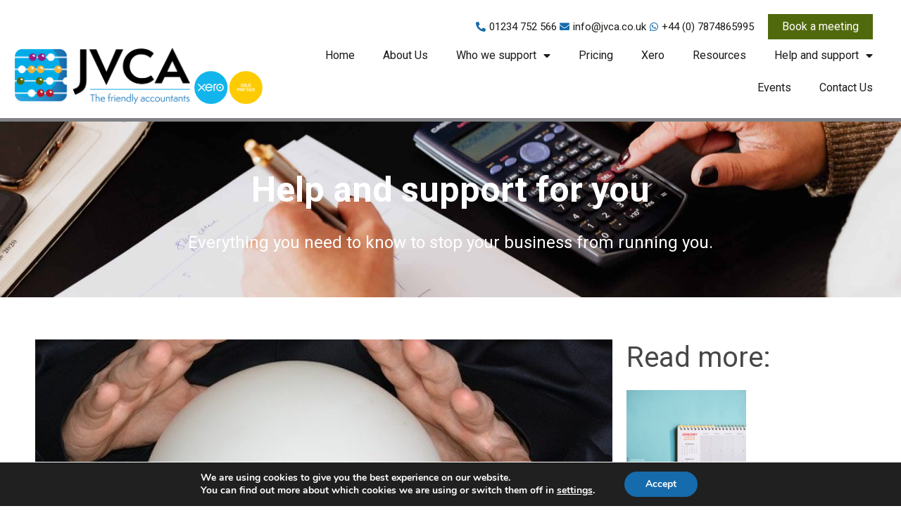

--- FILE ---
content_type: text/html; charset=UTF-8
request_url: https://www.jvca.co.uk/do-you-wish-your-accountants-were-visionary/
body_size: 42610
content:
<!DOCTYPE html>
<html lang="en-GB">
<head><meta charset="UTF-8"><script>if(navigator.userAgent.match(/MSIE|Internet Explorer/i)||navigator.userAgent.match(/Trident\/7\..*?rv:11/i)){var href=document.location.href;if(!href.match(/[?&]nowprocket/)){if(href.indexOf("?")==-1){if(href.indexOf("#")==-1){document.location.href=href+"?nowprocket=1"}else{document.location.href=href.replace("#","?nowprocket=1#")}}else{if(href.indexOf("#")==-1){document.location.href=href+"&nowprocket=1"}else{document.location.href=href.replace("#","&nowprocket=1#")}}}}</script><script>(()=>{class RocketLazyLoadScripts{constructor(){this.v="2.0.4",this.userEvents=["keydown","keyup","mousedown","mouseup","mousemove","mouseover","mouseout","touchmove","touchstart","touchend","touchcancel","wheel","click","dblclick","input"],this.attributeEvents=["onblur","onclick","oncontextmenu","ondblclick","onfocus","onmousedown","onmouseenter","onmouseleave","onmousemove","onmouseout","onmouseover","onmouseup","onmousewheel","onscroll","onsubmit"]}async t(){this.i(),this.o(),/iP(ad|hone)/.test(navigator.userAgent)&&this.h(),this.u(),this.l(this),this.m(),this.k(this),this.p(this),this._(),await Promise.all([this.R(),this.L()]),this.lastBreath=Date.now(),this.S(this),this.P(),this.D(),this.O(),this.M(),await this.C(this.delayedScripts.normal),await this.C(this.delayedScripts.defer),await this.C(this.delayedScripts.async),await this.T(),await this.F(),await this.j(),await this.A(),window.dispatchEvent(new Event("rocket-allScriptsLoaded")),this.everythingLoaded=!0,this.lastTouchEnd&&await new Promise(t=>setTimeout(t,500-Date.now()+this.lastTouchEnd)),this.I(),this.H(),this.U(),this.W()}i(){this.CSPIssue=sessionStorage.getItem("rocketCSPIssue"),document.addEventListener("securitypolicyviolation",t=>{this.CSPIssue||"script-src-elem"!==t.violatedDirective||"data"!==t.blockedURI||(this.CSPIssue=!0,sessionStorage.setItem("rocketCSPIssue",!0))},{isRocket:!0})}o(){window.addEventListener("pageshow",t=>{this.persisted=t.persisted,this.realWindowLoadedFired=!0},{isRocket:!0}),window.addEventListener("pagehide",()=>{this.onFirstUserAction=null},{isRocket:!0})}h(){let t;function e(e){t=e}window.addEventListener("touchstart",e,{isRocket:!0}),window.addEventListener("touchend",function i(o){o.changedTouches[0]&&t.changedTouches[0]&&Math.abs(o.changedTouches[0].pageX-t.changedTouches[0].pageX)<10&&Math.abs(o.changedTouches[0].pageY-t.changedTouches[0].pageY)<10&&o.timeStamp-t.timeStamp<200&&(window.removeEventListener("touchstart",e,{isRocket:!0}),window.removeEventListener("touchend",i,{isRocket:!0}),"INPUT"===o.target.tagName&&"text"===o.target.type||(o.target.dispatchEvent(new TouchEvent("touchend",{target:o.target,bubbles:!0})),o.target.dispatchEvent(new MouseEvent("mouseover",{target:o.target,bubbles:!0})),o.target.dispatchEvent(new PointerEvent("click",{target:o.target,bubbles:!0,cancelable:!0,detail:1,clientX:o.changedTouches[0].clientX,clientY:o.changedTouches[0].clientY})),event.preventDefault()))},{isRocket:!0})}q(t){this.userActionTriggered||("mousemove"!==t.type||this.firstMousemoveIgnored?"keyup"===t.type||"mouseover"===t.type||"mouseout"===t.type||(this.userActionTriggered=!0,this.onFirstUserAction&&this.onFirstUserAction()):this.firstMousemoveIgnored=!0),"click"===t.type&&t.preventDefault(),t.stopPropagation(),t.stopImmediatePropagation(),"touchstart"===this.lastEvent&&"touchend"===t.type&&(this.lastTouchEnd=Date.now()),"click"===t.type&&(this.lastTouchEnd=0),this.lastEvent=t.type,t.composedPath&&t.composedPath()[0].getRootNode()instanceof ShadowRoot&&(t.rocketTarget=t.composedPath()[0]),this.savedUserEvents.push(t)}u(){this.savedUserEvents=[],this.userEventHandler=this.q.bind(this),this.userEvents.forEach(t=>window.addEventListener(t,this.userEventHandler,{passive:!1,isRocket:!0})),document.addEventListener("visibilitychange",this.userEventHandler,{isRocket:!0})}U(){this.userEvents.forEach(t=>window.removeEventListener(t,this.userEventHandler,{passive:!1,isRocket:!0})),document.removeEventListener("visibilitychange",this.userEventHandler,{isRocket:!0}),this.savedUserEvents.forEach(t=>{(t.rocketTarget||t.target).dispatchEvent(new window[t.constructor.name](t.type,t))})}m(){const t="return false",e=Array.from(this.attributeEvents,t=>"data-rocket-"+t),i="["+this.attributeEvents.join("],[")+"]",o="[data-rocket-"+this.attributeEvents.join("],[data-rocket-")+"]",s=(e,i,o)=>{o&&o!==t&&(e.setAttribute("data-rocket-"+i,o),e["rocket"+i]=new Function("event",o),e.setAttribute(i,t))};new MutationObserver(t=>{for(const n of t)"attributes"===n.type&&(n.attributeName.startsWith("data-rocket-")||this.everythingLoaded?n.attributeName.startsWith("data-rocket-")&&this.everythingLoaded&&this.N(n.target,n.attributeName.substring(12)):s(n.target,n.attributeName,n.target.getAttribute(n.attributeName))),"childList"===n.type&&n.addedNodes.forEach(t=>{if(t.nodeType===Node.ELEMENT_NODE)if(this.everythingLoaded)for(const i of[t,...t.querySelectorAll(o)])for(const t of i.getAttributeNames())e.includes(t)&&this.N(i,t.substring(12));else for(const e of[t,...t.querySelectorAll(i)])for(const t of e.getAttributeNames())this.attributeEvents.includes(t)&&s(e,t,e.getAttribute(t))})}).observe(document,{subtree:!0,childList:!0,attributeFilter:[...this.attributeEvents,...e]})}I(){this.attributeEvents.forEach(t=>{document.querySelectorAll("[data-rocket-"+t+"]").forEach(e=>{this.N(e,t)})})}N(t,e){const i=t.getAttribute("data-rocket-"+e);i&&(t.setAttribute(e,i),t.removeAttribute("data-rocket-"+e))}k(t){Object.defineProperty(HTMLElement.prototype,"onclick",{get(){return this.rocketonclick||null},set(e){this.rocketonclick=e,this.setAttribute(t.everythingLoaded?"onclick":"data-rocket-onclick","this.rocketonclick(event)")}})}S(t){function e(e,i){let o=e[i];e[i]=null,Object.defineProperty(e,i,{get:()=>o,set(s){t.everythingLoaded?o=s:e["rocket"+i]=o=s}})}e(document,"onreadystatechange"),e(window,"onload"),e(window,"onpageshow");try{Object.defineProperty(document,"readyState",{get:()=>t.rocketReadyState,set(e){t.rocketReadyState=e},configurable:!0}),document.readyState="loading"}catch(t){console.log("WPRocket DJE readyState conflict, bypassing")}}l(t){this.originalAddEventListener=EventTarget.prototype.addEventListener,this.originalRemoveEventListener=EventTarget.prototype.removeEventListener,this.savedEventListeners=[],EventTarget.prototype.addEventListener=function(e,i,o){o&&o.isRocket||!t.B(e,this)&&!t.userEvents.includes(e)||t.B(e,this)&&!t.userActionTriggered||e.startsWith("rocket-")||t.everythingLoaded?t.originalAddEventListener.call(this,e,i,o):(t.savedEventListeners.push({target:this,remove:!1,type:e,func:i,options:o}),"mouseenter"!==e&&"mouseleave"!==e||t.originalAddEventListener.call(this,e,t.savedUserEvents.push,o))},EventTarget.prototype.removeEventListener=function(e,i,o){o&&o.isRocket||!t.B(e,this)&&!t.userEvents.includes(e)||t.B(e,this)&&!t.userActionTriggered||e.startsWith("rocket-")||t.everythingLoaded?t.originalRemoveEventListener.call(this,e,i,o):t.savedEventListeners.push({target:this,remove:!0,type:e,func:i,options:o})}}J(t,e){this.savedEventListeners=this.savedEventListeners.filter(i=>{let o=i.type,s=i.target||window;return e!==o||t!==s||(this.B(o,s)&&(i.type="rocket-"+o),this.$(i),!1)})}H(){EventTarget.prototype.addEventListener=this.originalAddEventListener,EventTarget.prototype.removeEventListener=this.originalRemoveEventListener,this.savedEventListeners.forEach(t=>this.$(t))}$(t){t.remove?this.originalRemoveEventListener.call(t.target,t.type,t.func,t.options):this.originalAddEventListener.call(t.target,t.type,t.func,t.options)}p(t){let e;function i(e){return t.everythingLoaded?e:e.split(" ").map(t=>"load"===t||t.startsWith("load.")?"rocket-jquery-load":t).join(" ")}function o(o){function s(e){const s=o.fn[e];o.fn[e]=o.fn.init.prototype[e]=function(){return this[0]===window&&t.userActionTriggered&&("string"==typeof arguments[0]||arguments[0]instanceof String?arguments[0]=i(arguments[0]):"object"==typeof arguments[0]&&Object.keys(arguments[0]).forEach(t=>{const e=arguments[0][t];delete arguments[0][t],arguments[0][i(t)]=e})),s.apply(this,arguments),this}}if(o&&o.fn&&!t.allJQueries.includes(o)){const e={DOMContentLoaded:[],"rocket-DOMContentLoaded":[]};for(const t in e)document.addEventListener(t,()=>{e[t].forEach(t=>t())},{isRocket:!0});o.fn.ready=o.fn.init.prototype.ready=function(i){function s(){parseInt(o.fn.jquery)>2?setTimeout(()=>i.bind(document)(o)):i.bind(document)(o)}return"function"==typeof i&&(t.realDomReadyFired?!t.userActionTriggered||t.fauxDomReadyFired?s():e["rocket-DOMContentLoaded"].push(s):e.DOMContentLoaded.push(s)),o([])},s("on"),s("one"),s("off"),t.allJQueries.push(o)}e=o}t.allJQueries=[],o(window.jQuery),Object.defineProperty(window,"jQuery",{get:()=>e,set(t){o(t)}})}P(){const t=new Map;document.write=document.writeln=function(e){const i=document.currentScript,o=document.createRange(),s=i.parentElement;let n=t.get(i);void 0===n&&(n=i.nextSibling,t.set(i,n));const c=document.createDocumentFragment();o.setStart(c,0),c.appendChild(o.createContextualFragment(e)),s.insertBefore(c,n)}}async R(){return new Promise(t=>{this.userActionTriggered?t():this.onFirstUserAction=t})}async L(){return new Promise(t=>{document.addEventListener("DOMContentLoaded",()=>{this.realDomReadyFired=!0,t()},{isRocket:!0})})}async j(){return this.realWindowLoadedFired?Promise.resolve():new Promise(t=>{window.addEventListener("load",t,{isRocket:!0})})}M(){this.pendingScripts=[];this.scriptsMutationObserver=new MutationObserver(t=>{for(const e of t)e.addedNodes.forEach(t=>{"SCRIPT"!==t.tagName||t.noModule||t.isWPRocket||this.pendingScripts.push({script:t,promise:new Promise(e=>{const i=()=>{const i=this.pendingScripts.findIndex(e=>e.script===t);i>=0&&this.pendingScripts.splice(i,1),e()};t.addEventListener("load",i,{isRocket:!0}),t.addEventListener("error",i,{isRocket:!0}),setTimeout(i,1e3)})})})}),this.scriptsMutationObserver.observe(document,{childList:!0,subtree:!0})}async F(){await this.X(),this.pendingScripts.length?(await this.pendingScripts[0].promise,await this.F()):this.scriptsMutationObserver.disconnect()}D(){this.delayedScripts={normal:[],async:[],defer:[]},document.querySelectorAll("script[type$=rocketlazyloadscript]").forEach(t=>{t.hasAttribute("data-rocket-src")?t.hasAttribute("async")&&!1!==t.async?this.delayedScripts.async.push(t):t.hasAttribute("defer")&&!1!==t.defer||"module"===t.getAttribute("data-rocket-type")?this.delayedScripts.defer.push(t):this.delayedScripts.normal.push(t):this.delayedScripts.normal.push(t)})}async _(){await this.L();let t=[];document.querySelectorAll("script[type$=rocketlazyloadscript][data-rocket-src]").forEach(e=>{let i=e.getAttribute("data-rocket-src");if(i&&!i.startsWith("data:")){i.startsWith("//")&&(i=location.protocol+i);try{const o=new URL(i).origin;o!==location.origin&&t.push({src:o,crossOrigin:e.crossOrigin||"module"===e.getAttribute("data-rocket-type")})}catch(t){}}}),t=[...new Map(t.map(t=>[JSON.stringify(t),t])).values()],this.Y(t,"preconnect")}async G(t){if(await this.K(),!0!==t.noModule||!("noModule"in HTMLScriptElement.prototype))return new Promise(e=>{let i;function o(){(i||t).setAttribute("data-rocket-status","executed"),e()}try{if(navigator.userAgent.includes("Firefox/")||""===navigator.vendor||this.CSPIssue)i=document.createElement("script"),[...t.attributes].forEach(t=>{let e=t.nodeName;"type"!==e&&("data-rocket-type"===e&&(e="type"),"data-rocket-src"===e&&(e="src"),i.setAttribute(e,t.nodeValue))}),t.text&&(i.text=t.text),t.nonce&&(i.nonce=t.nonce),i.hasAttribute("src")?(i.addEventListener("load",o,{isRocket:!0}),i.addEventListener("error",()=>{i.setAttribute("data-rocket-status","failed-network"),e()},{isRocket:!0}),setTimeout(()=>{i.isConnected||e()},1)):(i.text=t.text,o()),i.isWPRocket=!0,t.parentNode.replaceChild(i,t);else{const i=t.getAttribute("data-rocket-type"),s=t.getAttribute("data-rocket-src");i?(t.type=i,t.removeAttribute("data-rocket-type")):t.removeAttribute("type"),t.addEventListener("load",o,{isRocket:!0}),t.addEventListener("error",i=>{this.CSPIssue&&i.target.src.startsWith("data:")?(console.log("WPRocket: CSP fallback activated"),t.removeAttribute("src"),this.G(t).then(e)):(t.setAttribute("data-rocket-status","failed-network"),e())},{isRocket:!0}),s?(t.fetchPriority="high",t.removeAttribute("data-rocket-src"),t.src=s):t.src="data:text/javascript;base64,"+window.btoa(unescape(encodeURIComponent(t.text)))}}catch(i){t.setAttribute("data-rocket-status","failed-transform"),e()}});t.setAttribute("data-rocket-status","skipped")}async C(t){const e=t.shift();return e?(e.isConnected&&await this.G(e),this.C(t)):Promise.resolve()}O(){this.Y([...this.delayedScripts.normal,...this.delayedScripts.defer,...this.delayedScripts.async],"preload")}Y(t,e){this.trash=this.trash||[];let i=!0;var o=document.createDocumentFragment();t.forEach(t=>{const s=t.getAttribute&&t.getAttribute("data-rocket-src")||t.src;if(s&&!s.startsWith("data:")){const n=document.createElement("link");n.href=s,n.rel=e,"preconnect"!==e&&(n.as="script",n.fetchPriority=i?"high":"low"),t.getAttribute&&"module"===t.getAttribute("data-rocket-type")&&(n.crossOrigin=!0),t.crossOrigin&&(n.crossOrigin=t.crossOrigin),t.integrity&&(n.integrity=t.integrity),t.nonce&&(n.nonce=t.nonce),o.appendChild(n),this.trash.push(n),i=!1}}),document.head.appendChild(o)}W(){this.trash.forEach(t=>t.remove())}async T(){try{document.readyState="interactive"}catch(t){}this.fauxDomReadyFired=!0;try{await this.K(),this.J(document,"readystatechange"),document.dispatchEvent(new Event("rocket-readystatechange")),await this.K(),document.rocketonreadystatechange&&document.rocketonreadystatechange(),await this.K(),this.J(document,"DOMContentLoaded"),document.dispatchEvent(new Event("rocket-DOMContentLoaded")),await this.K(),this.J(window,"DOMContentLoaded"),window.dispatchEvent(new Event("rocket-DOMContentLoaded"))}catch(t){console.error(t)}}async A(){try{document.readyState="complete"}catch(t){}try{await this.K(),this.J(document,"readystatechange"),document.dispatchEvent(new Event("rocket-readystatechange")),await this.K(),document.rocketonreadystatechange&&document.rocketonreadystatechange(),await this.K(),this.J(window,"load"),window.dispatchEvent(new Event("rocket-load")),await this.K(),window.rocketonload&&window.rocketonload(),await this.K(),this.allJQueries.forEach(t=>t(window).trigger("rocket-jquery-load")),await this.K(),this.J(window,"pageshow");const t=new Event("rocket-pageshow");t.persisted=this.persisted,window.dispatchEvent(t),await this.K(),window.rocketonpageshow&&window.rocketonpageshow({persisted:this.persisted})}catch(t){console.error(t)}}async K(){Date.now()-this.lastBreath>45&&(await this.X(),this.lastBreath=Date.now())}async X(){return document.hidden?new Promise(t=>setTimeout(t)):new Promise(t=>requestAnimationFrame(t))}B(t,e){return e===document&&"readystatechange"===t||(e===document&&"DOMContentLoaded"===t||(e===window&&"DOMContentLoaded"===t||(e===window&&"load"===t||e===window&&"pageshow"===t)))}static run(){(new RocketLazyLoadScripts).t()}}RocketLazyLoadScripts.run()})();</script>

<meta name="viewport" content="width=device-width, initial-scale=1">
	<link rel="profile" href="https://gmpg.org/xfn/11"> 
	<meta name='robots' content='index, follow, max-image-preview:large, max-snippet:-1, max-video-preview:-1' />
	<style>img:is([sizes="auto" i], [sizes^="auto," i]) { contain-intrinsic-size: 3000px 1500px }</style>
	
	<!-- This site is optimized with the Yoast SEO plugin v26.4 - https://yoast.com/wordpress/plugins/seo/ -->
	<title>Do you wish your accountants were visionary? - JVCA</title>
<link data-rocket-preload as="style" href="https://fonts.googleapis.com/css?family=Roboto%3A100%2C100italic%2C200%2C200italic%2C300%2C300italic%2C400%2C400italic%2C500%2C500italic%2C600%2C600italic%2C700%2C700italic%2C800%2C800italic%2C900%2C900italic%7CRoboto%20Slab%3A100%2C100italic%2C200%2C200italic%2C300%2C300italic%2C400%2C400italic%2C500%2C500italic%2C600%2C600italic%2C700%2C700italic%2C800%2C800italic%2C900%2C900italic&#038;display=swap" rel="preload">
<link href="https://fonts.googleapis.com/css?family=Roboto%3A100%2C100italic%2C200%2C200italic%2C300%2C300italic%2C400%2C400italic%2C500%2C500italic%2C600%2C600italic%2C700%2C700italic%2C800%2C800italic%2C900%2C900italic%7CRoboto%20Slab%3A100%2C100italic%2C200%2C200italic%2C300%2C300italic%2C400%2C400italic%2C500%2C500italic%2C600%2C600italic%2C700%2C700italic%2C800%2C800italic%2C900%2C900italic&#038;display=swap" media="print" onload="this.media=&#039;all&#039;" rel="stylesheet">
<noscript><link rel="stylesheet" href="https://fonts.googleapis.com/css?family=Roboto%3A100%2C100italic%2C200%2C200italic%2C300%2C300italic%2C400%2C400italic%2C500%2C500italic%2C600%2C600italic%2C700%2C700italic%2C800%2C800italic%2C900%2C900italic%7CRoboto%20Slab%3A100%2C100italic%2C200%2C200italic%2C300%2C300italic%2C400%2C400italic%2C500%2C500italic%2C600%2C600italic%2C700%2C700italic%2C800%2C800italic%2C900%2C900italic&#038;display=swap"></noscript>
<style id="rocket-critical-css">a,body,div,h1,h3,html,label,li,p,span,ul{border:0;font-size:100%;font-style:inherit;font-weight:inherit;margin:0;outline:0;padding:0;vertical-align:baseline}html{-webkit-text-size-adjust:100%;-ms-text-size-adjust:100%}body{margin:0}article,header,main,nav,section{display:block}a{background-color:transparent}a,a:visited{text-decoration:none}img{border:0}input{color:inherit;font:inherit;margin:0}input::-moz-focus-inner{border:0;padding:0}input{line-height:normal}.ast-container{margin-left:auto;margin-right:auto;padding-left:20px;padding-right:20px}.ast-container::after{content:"";display:table;clear:both}@media (min-width:544px){.ast-container{max-width:100%}}@media (min-width:768px){.ast-container{max-width:100%}}@media (min-width:992px){.ast-container{max-width:100%}}@media (min-width:1200px){.ast-container{max-width:100%}}h1,h3{clear:both}h1{color:#808285;font-size:2em;line-height:1.2}h3{color:#808285;font-size:1.5em;line-height:1.4}html{box-sizing:border-box}*,:after,:before{box-sizing:inherit}body{color:#808285;background:#fff;font-style:normal}ul{margin:0 0 1.5em 3em}ul{list-style:disc}li>ul{margin-bottom:0;margin-left:1.5em}i{font-style:italic}img{height:auto;max-width:100%}input{color:#808285;font-weight:400;font-size:100%;margin:0;vertical-align:baseline}input{line-height:normal}ul{margin:0 0 1.5em 3em}ul{list-style:disc}li>ul{margin-bottom:0;margin-left:1.5em}a{color:#4169e1}.screen-reader-text{border:0;clip:rect(1px,1px,1px,1px);height:1px;margin:-1px;overflow:hidden;padding:0;position:absolute;width:1px;word-wrap:normal!important}#primary:after,#primary:before,.ast-container:after,.ast-container:before,.site-content:after,.site-content:before,.site-main:after,.site-main:before{content:"";display:table}#primary:after,.ast-container:after,.site-content:after,.site-main:after{clear:both}body{-webkit-font-smoothing:antialiased;-moz-osx-font-smoothing:grayscale}body:not(.logged-in){position:relative}#page{position:relative}a{text-decoration:none}img{vertical-align:middle}p{margin-bottom:1.75em}.site .skip-link{background-color:#f1f1f1;box-shadow:0 0 1px 1px rgba(0,0,0,.2);color:#21759b;display:block;font-family:Montserrat,"Helvetica Neue",sans-serif;font-size:14px;font-weight:700;left:-9999em;outline:0;padding:15px 23px 14px;text-decoration:none;text-transform:none;top:-9999em}input{line-height:1}body{line-height:1.85714285714286}body{background-color:#fff}#page{display:block}#primary{display:block;position:relative;float:left;width:100%}#primary{margin:4em 0}.ast-page-builder-template .hentry{margin:0}.ast-page-builder-template .site-content>.ast-container{max-width:100%;padding:0}.ast-page-builder-template .site-content #primary{padding:0;margin:0}.hentry{margin:0 0 1.5em}body{overflow-x:hidden}.ast-page-builder-template.single-post .site-content>.ast-container{max-width:100%}.elementor-post.elementor-grid-item.hentry{margin-bottom:0}:root{--wp-admin-theme-color:#007cba;--wp-admin-theme-color-darker-10:#006ba1;--wp-admin-theme-color-darker-20:#005a87}.bhf-hidden{display:none}.ehf-header #masthead{z-index:99;position:relative}@font-face{font-family:eicons;src:url(https://www.jvca.co.uk/wp-content/plugins/elementor/assets/lib/eicons/fonts/eicons.eot?5.9.1);src:url(https://www.jvca.co.uk/wp-content/plugins/elementor/assets/lib/eicons/fonts/eicons.eot?5.9.1#iefix) format("embedded-opentype"),url(https://www.jvca.co.uk/wp-content/plugins/elementor/assets/lib/eicons/fonts/eicons.woff2?5.9.1) format("woff2"),url(https://www.jvca.co.uk/wp-content/plugins/elementor/assets/lib/eicons/fonts/eicons.woff?5.9.1) format("woff"),url(https://www.jvca.co.uk/wp-content/plugins/elementor/assets/lib/eicons/fonts/eicons.ttf?5.9.1) format("truetype"),url(https://www.jvca.co.uk/wp-content/plugins/elementor/assets/lib/eicons/fonts/eicons.svg?5.9.1#eicon) format("svg");font-weight:400;font-style:normal}[class^=eicon]{display:inline-block;font-family:eicons;font-size:inherit;font-weight:400;font-style:normal;font-variant:normal;line-height:1;text-rendering:auto;-webkit-font-smoothing:antialiased;-moz-osx-font-smoothing:grayscale}.eicon-menu-bar:before{content:'\e816'}.elementor-column-gap-default>.elementor-row>.elementor-column>.elementor-element-populated{padding:10px}@media (max-width:767px){.elementor-column{width:100%}}.elementor-screen-only,.screen-reader-text{position:absolute;top:-10000em;width:1px;height:1px;margin:-1px;padding:0;overflow:hidden;clip:rect(0,0,0,0);border:0}.elementor-clearfix:after{content:"";display:block;clear:both;width:0;height:0}.elementor{-webkit-hyphens:manual;-ms-hyphens:manual;hyphens:manual}.elementor *,.elementor :after,.elementor :before{-webkit-box-sizing:border-box;box-sizing:border-box}.elementor a{-webkit-box-shadow:none;box-shadow:none;text-decoration:none}.elementor img{height:auto;max-width:100%;border:none;-webkit-border-radius:0;border-radius:0;-webkit-box-shadow:none;box-shadow:none}.elementor .elementor-background-overlay{height:100%;width:100%;top:0;left:0;position:absolute}.elementor-widget-wrap .elementor-element.elementor-widget__width-initial{max-width:100%}.elementor-align-center{text-align:center}.elementor-align-right{text-align:right}@media (max-width:1024px){.elementor-tablet-align-center{text-align:center}}@media (max-width:767px){.elementor-mobile-align-center{text-align:center}}:root{--page-title-display:block}.elementor-page-title{display:var(--page-title-display)}.elementor-section{position:relative}.elementor-section .elementor-container{display:-webkit-box;display:-ms-flexbox;display:flex;margin-right:auto;margin-left:auto;position:relative}@media (max-width:1024px){.elementor-section .elementor-container{-ms-flex-wrap:wrap;flex-wrap:wrap}}.elementor-section.elementor-section-boxed>.elementor-container{max-width:1140px}.elementor-section.elementor-section-items-middle>.elementor-container{-webkit-box-align:center;-ms-flex-align:center;align-items:center}.elementor-row{width:100%;display:-webkit-box;display:-ms-flexbox;display:flex}@media (max-width:1024px){.elementor-row{-ms-flex-wrap:wrap;flex-wrap:wrap}}.elementor-widget-wrap{position:relative;width:100%;-ms-flex-wrap:wrap;flex-wrap:wrap;-ms-flex-line-pack:start;align-content:flex-start}.elementor:not(.elementor-bc-flex-widget) .elementor-widget-wrap{display:-webkit-box;display:-ms-flexbox;display:flex}.elementor-widget-wrap>.elementor-element{width:100%}.elementor-widget{position:relative}.elementor-widget:not(:last-child){margin-bottom:20px}.elementor-widget:not(:last-child).elementor-widget__width-initial{margin-bottom:0}.elementor-column{min-height:1px}.elementor-column,.elementor-column-wrap{position:relative;display:-webkit-box;display:-ms-flexbox;display:flex}.elementor-column-wrap{width:100%}@media (min-width:768px){.elementor-column.elementor-col-50{width:50%}.elementor-column.elementor-col-100{width:100%}}@media (max-width:767px){.elementor-column{width:100%}}ul.elementor-icon-list-items.elementor-inline-items{display:-webkit-box;display:-ms-flexbox;display:flex;-ms-flex-wrap:wrap;flex-wrap:wrap}ul.elementor-icon-list-items.elementor-inline-items .elementor-inline-item{word-break:break-word}.elementor-grid{display:grid;grid-column-gap:var(--grid-column-gap);grid-row-gap:var(--grid-row-gap)}.elementor-grid .elementor-grid-item{min-width:0}.elementor-grid-1 .elementor-grid{grid-template-columns:repeat(1,1fr)}@media (max-width:1024px){.elementor-grid-tablet-2 .elementor-grid{grid-template-columns:repeat(2,1fr)}}@media (max-width:767px){.elementor-grid-mobile-1 .elementor-grid{grid-template-columns:repeat(1,1fr)}}.elementor-heading-title{padding:0;margin:0;line-height:1}.elementor-widget-heading .elementor-heading-title.elementor-size-large{font-size:29px}.elementor-widget.elementor-icon-list--layout-inline .elementor-widget-container{overflow:hidden}.elementor-widget .elementor-icon-list-items.elementor-inline-items{margin-right:-8px;margin-left:-8px}.elementor-widget .elementor-icon-list-items.elementor-inline-items .elementor-icon-list-item{margin-right:8px;margin-left:8px}.elementor-widget .elementor-icon-list-items.elementor-inline-items .elementor-icon-list-item:after{width:auto;left:auto;right:auto;position:relative;height:100%;top:50%;-webkit-transform:translateY(-50%);-ms-transform:translateY(-50%);transform:translateY(-50%);border-top:0;border-bottom:0;border-right:0;border-left-width:1px;border-style:solid;right:-8px}.elementor-widget .elementor-icon-list-items{list-style-type:none;margin:0;padding:0}.elementor-widget .elementor-icon-list-item{margin:0;padding:0;position:relative}.elementor-widget .elementor-icon-list-item:after{position:absolute;bottom:0;width:100%}.elementor-widget .elementor-icon-list-item,.elementor-widget .elementor-icon-list-item a{display:-webkit-box;display:-ms-flexbox;display:flex;-webkit-box-align:start;-ms-flex-align:start;align-items:flex-start}.elementor-widget .elementor-icon-list-icon+.elementor-icon-list-text{-ms-flex-item-align:center;align-self:center;padding-left:5px}.elementor-widget .elementor-icon-list-icon{-ms-flex-negative:0;flex-shrink:0}.elementor-widget .elementor-icon-list-icon i{width:1.25em}.elementor-widget.elementor-list-item-link-full_width a{width:100%}.elementor-widget.elementor-align-center .elementor-icon-list-item,.elementor-widget.elementor-align-center .elementor-icon-list-item a{-webkit-box-pack:center;-ms-flex-pack:center;justify-content:center}.elementor-widget.elementor-align-center .elementor-icon-list-item:after{margin:auto}.elementor-widget.elementor-align-center .elementor-inline-items{-webkit-box-pack:center;-ms-flex-pack:center;justify-content:center}.elementor-widget.elementor-align-right .elementor-icon-list-item,.elementor-widget.elementor-align-right .elementor-icon-list-item a{-webkit-box-pack:end;-ms-flex-pack:end;justify-content:flex-end;text-align:right}.elementor-widget.elementor-align-right .elementor-icon-list-items{-webkit-box-pack:end;-ms-flex-pack:end;justify-content:flex-end}.elementor-widget:not(.elementor-align-right) .elementor-icon-list-item:after{left:0}.elementor-widget:not(.elementor-align-left) .elementor-icon-list-item:after{right:0}@media (max-width:1024px){.elementor-widget.elementor-tablet-align-center .elementor-icon-list-item,.elementor-widget.elementor-tablet-align-center .elementor-icon-list-item a,.elementor-widget.elementor-tablet-align-center .elementor-icon-list-items{-webkit-box-pack:center;-ms-flex-pack:center;justify-content:center}.elementor-widget.elementor-tablet-align-center .elementor-icon-list-item:after{margin:auto}.elementor-widget:not(.elementor-tablet-align-right) .elementor-icon-list-item:after{left:0}.elementor-widget:not(.elementor-tablet-align-left) .elementor-icon-list-item:after{right:0}}@media (max-width:767px){.elementor-widget.elementor-mobile-align-center .elementor-icon-list-item,.elementor-widget.elementor-mobile-align-center .elementor-icon-list-item a,.elementor-widget.elementor-mobile-align-center .elementor-icon-list-items{-webkit-box-pack:center;-ms-flex-pack:center;justify-content:center}.elementor-widget.elementor-mobile-align-center .elementor-icon-list-item:after{margin:auto}.elementor-widget:not(.elementor-mobile-align-right) .elementor-icon-list-item:after{left:0}.elementor-widget:not(.elementor-mobile-align-left) .elementor-icon-list-item:after{right:0}}.elementor-widget-image{text-align:center}.elementor-widget-image .elementor-image>a{display:inline-block}.elementor-widget-image .elementor-image img{vertical-align:middle;display:inline-block}.elementor .elementor-element ul.elementor-icon-list-items{padding:0}@media (min-width:768px) and (max-width:1024px){.elementor .elementor-hidden-tablet{display:none}}@media (min-width:1025px){.elementor .elementor-hidden-desktop{display:none}}.elementor-kit-4{--e-global-color-primary:#6EC1E4;--e-global-color-secondary:#54595F;--e-global-color-text:#7A7A7A;--e-global-color-accent:#61CE70;--e-global-color-541573e6:#000;--e-global-color-59ec9da9:#FFF;--e-global-color-759b9968:#336B30;--e-global-color-22eefd27:#1B1B19;--e-global-color-639b3e1f:#9F9F9F;--e-global-color-56da294e:#474747;--e-global-color-750d3422:RGBA(51, 107, 48, 0.34);--e-global-color-51f0e651:#ECD322;--e-global-color-46aab302:RGBA(51, 107, 48, 0.62);--e-global-color-35fbadc8:#000000;--e-global-color-448eff17:#EEEEEE;--e-global-color-9a21f15:#951B81;--e-global-color-314f17a:#F9B233;--e-global-color-e894788:#51690D;--e-global-color-c448f5d:#00ACE9;--e-global-color-3bf36a5:#166BAC;--e-global-color-50e6a9c:#BE1522;--e-global-typography-primary-font-family:"Roboto";--e-global-typography-primary-font-weight:600;--e-global-typography-secondary-font-family:"Roboto Slab";--e-global-typography-secondary-font-weight:400;--e-global-typography-text-font-family:"Roboto";--e-global-typography-text-font-weight:400;--e-global-typography-accent-font-family:"Roboto";--e-global-typography-accent-font-weight:500}.elementor-section.elementor-section-boxed>.elementor-container{max-width:1140px}.elementor-widget:not(:last-child){margin-bottom:20px}@media (max-width:1024px){.elementor-section.elementor-section-boxed>.elementor-container{max-width:1025px}}@media (max-width:767px){.elementor-section.elementor-section-boxed>.elementor-container{max-width:768px}}.elementor-widget-posts:after{display:none}.elementor-posts-container:not(.elementor-posts-masonry){-webkit-box-align:stretch;-ms-flex-align:stretch;align-items:stretch}.elementor-posts-container .elementor-post{padding:0;margin:0}.elementor-posts-container .elementor-post__thumbnail{overflow:hidden}.elementor-posts-container .elementor-post__thumbnail img{display:block;width:100%;max-height:none;max-width:none}.elementor-posts-container .elementor-post__thumbnail__link{position:relative;display:block;width:100%}.elementor-posts .elementor-post{display:-webkit-box;display:-ms-flexbox;display:flex}.elementor-posts .elementor-post__title{font-size:18px;margin:0}.elementor-posts .elementor-post__thumbnail{position:relative}.elementor-posts--skin-classic{display:grid;-ms-flex-wrap:wrap;flex-wrap:wrap}.elementor-posts--skin-classic:not(.elementor-posts-masonry){-webkit-box-align:stretch;-ms-flex-align:stretch;align-items:stretch}.elementor-posts--skin-classic .elementor-post{overflow:hidden}.elementor-posts--skin-classic .elementor-post__text{-webkit-box-flex:1;-ms-flex-positive:1;flex-grow:1}.elementor-posts--thumbnail-top .elementor-post{display:block}.elementor-posts--thumbnail-top .elementor-post__thumbnail__link{margin-bottom:20px}.elementor-posts--thumbnail-top .elementor-post__text{width:100%}.elementor-item:after,.elementor-item:before{display:block;position:absolute}.elementor-item:not(:hover):not(:focus):not(.elementor-item-active):not(.highlighted):after,.elementor-item:not(:hover):not(:focus):not(.elementor-item-active):not(.highlighted):before{opacity:0}.e--pointer-underline .elementor-item:after,.e--pointer-underline .elementor-item:before{height:3px;width:100%;left:0;background-color:#55595c;z-index:2}.e--pointer-underline .elementor-item:after{content:"";bottom:0}.elementor-nav-menu--main .elementor-nav-menu a{padding:13px 20px}.elementor-nav-menu--main .elementor-nav-menu ul{position:absolute;width:12em;border-width:0;border-style:solid;padding:0}.elementor-nav-menu--layout-horizontal{display:-webkit-box;display:-ms-flexbox;display:flex}.elementor-nav-menu--layout-horizontal .elementor-nav-menu{display:-webkit-box;display:-ms-flexbox;display:flex;-ms-flex-wrap:wrap;flex-wrap:wrap}.elementor-nav-menu--layout-horizontal .elementor-nav-menu a{white-space:nowrap}.elementor-nav-menu__align-right .elementor-nav-menu{margin-left:auto;-webkit-box-pack:end;-ms-flex-pack:end;justify-content:flex-end}.elementor-widget-nav-menu .elementor-widget-container{display:-webkit-box;display:-ms-flexbox;display:flex;-webkit-box-orient:vertical;-webkit-box-direction:normal;-ms-flex-direction:column;flex-direction:column}.elementor-nav-menu{position:relative;z-index:2}.elementor-nav-menu:after{content:"\00a0";display:block;height:0;font:0/0 serif;clear:both;visibility:hidden;overflow:hidden}.elementor-nav-menu,.elementor-nav-menu li,.elementor-nav-menu ul{display:block;list-style:none;margin:0;padding:0;line-height:normal}.elementor-nav-menu ul{display:none}.elementor-nav-menu a,.elementor-nav-menu li{position:relative}.elementor-nav-menu li{border-width:0}.elementor-nav-menu a{display:-webkit-box;display:-ms-flexbox;display:flex;-webkit-box-align:center;-ms-flex-align:center;align-items:center}.elementor-nav-menu a{padding:10px 20px;line-height:20px}.elementor-menu-toggle{display:-webkit-box;display:-ms-flexbox;display:flex;-webkit-box-align:center;-ms-flex-align:center;align-items:center;-webkit-box-pack:center;-ms-flex-pack:center;justify-content:center;font-size:22px;padding:.25em;border:0 solid;border-radius:3px;background-color:rgba(0,0,0,.05);color:#494c4f}.elementor-nav-menu--dropdown{background-color:#fff;font-size:13px}.elementor-nav-menu--dropdown.elementor-nav-menu__container{margin-top:10px;-webkit-transform-origin:top;-ms-transform-origin:top;transform-origin:top;overflow:auto}.elementor-nav-menu--dropdown.elementor-nav-menu__container .elementor-sub-item{font-size:.85em}.elementor-nav-menu--dropdown a{color:#494c4f;-webkit-box-pack:justify;-ms-flex-pack:justify;justify-content:space-between}ul.elementor-nav-menu--dropdown a{text-shadow:none;border-left:8px solid transparent}.elementor-nav-menu--toggle .elementor-menu-toggle:not(.elementor-active)+.elementor-nav-menu__container{-webkit-transform:scaleY(0);-ms-transform:scaleY(0);transform:scaleY(0);max-height:0}@media (min-width:1025px){.elementor-nav-menu--dropdown-tablet .elementor-menu-toggle,.elementor-nav-menu--dropdown-tablet .elementor-nav-menu--dropdown{display:none}}@media (max-width:1024px){.elementor-nav-menu--dropdown-tablet .elementor-nav-menu--main{display:none}}.elementor-widget-post-info.elementor-align-center .elementor-icon-list-item:after{margin:initial}.elementor-icon-list-items .elementor-icon-list-item .elementor-icon-list-text{display:inline-block}.elementor-icon-list-items .elementor-icon-list-item .elementor-icon-list-text span{display:inline}.elementor-widget-heading .elementor-heading-title{color:var(--e-global-color-primary);font-family:var(--e-global-typography-primary-font-family);font-weight:var(--e-global-typography-primary-font-weight)}.elementor-widget-text-editor{color:var(--e-global-color-text);font-family:var(--e-global-typography-text-font-family);font-weight:var(--e-global-typography-text-font-weight)}.elementor-widget-icon-list .elementor-icon-list-item:not(:last-child):after{border-color:var(--e-global-color-text)}.elementor-widget-icon-list .elementor-icon-list-icon i{color:var(--e-global-color-primary)}.elementor-widget-icon-list .elementor-icon-list-text{color:var(--e-global-color-secondary)}.elementor-widget-icon-list .elementor-icon-list-item,.elementor-widget-icon-list .elementor-icon-list-item a{font-family:var(--e-global-typography-text-font-family);font-weight:var(--e-global-typography-text-font-weight)}.elementor-widget-site-logo .hfe-site-logo-container .hfe-site-logo-img{border-color:var(--e-global-color-primary)}.elementor-widget-theme-post-title .elementor-heading-title{color:var(--e-global-color-primary);font-family:var(--e-global-typography-primary-font-family);font-weight:var(--e-global-typography-primary-font-weight)}.elementor-widget-theme-post-content{color:var(--e-global-color-text);font-family:var(--e-global-typography-text-font-family);font-weight:var(--e-global-typography-text-font-weight)}.elementor-widget-posts .elementor-post__title,.elementor-widget-posts .elementor-post__title a{color:var(--e-global-color-secondary);font-family:var(--e-global-typography-primary-font-family);font-weight:var(--e-global-typography-primary-font-weight)}.elementor-widget-form .elementor-field-group>label{color:var(--e-global-color-text)}.elementor-widget-form .elementor-field-group>label{font-family:var(--e-global-typography-text-font-family);font-weight:var(--e-global-typography-text-font-weight)}.elementor-widget-nav-menu .elementor-nav-menu .elementor-item{font-family:var(--e-global-typography-primary-font-family);font-weight:var(--e-global-typography-primary-font-weight)}.elementor-widget-nav-menu .elementor-nav-menu--main .elementor-item{color:var(--e-global-color-text)}.elementor-widget-nav-menu .elementor-nav-menu--main:not(.e--pointer-framed) .elementor-item:before,.elementor-widget-nav-menu .elementor-nav-menu--main:not(.e--pointer-framed) .elementor-item:after{background-color:var(--e-global-color-accent)}.elementor-widget-nav-menu .elementor-nav-menu--dropdown .elementor-item,.elementor-widget-nav-menu .elementor-nav-menu--dropdown .elementor-sub-item{font-family:var(--e-global-typography-accent-font-family);font-weight:var(--e-global-typography-accent-font-weight)}.elementor-widget-post-info .elementor-icon-list-text{color:var(--e-global-color-secondary)}.elementor-widget-post-info .elementor-icon-list-item{font-family:var(--e-global-typography-text-font-family);font-weight:var(--e-global-typography-text-font-weight)}.elementor-46 .elementor-element.elementor-element-8f3c3a2.elementor-column.elementor-element[data-element_type="column"]>.elementor-column-wrap.elementor-element-populated>.elementor-widget-wrap{align-content:flex-end;align-items:flex-end}.elementor-46 .elementor-element.elementor-element-3bbe123 .hfe-site-logo-container{text-align:left}.elementor-46 .elementor-element.elementor-element-3bbe123 .hfe-site-logo .hfe-site-logo-container img{width:250px}.elementor-46 .elementor-element.elementor-element-3bbe123 .hfe-site-logo-container .hfe-site-logo-img{border-style:none}.elementor-46 .elementor-element.elementor-element-3bbe123{width:50%;max-width:50%;align-self:flex-end}.elementor-46 .elementor-element.elementor-element-c52d3e3 .elementor-image img{width:50px}.elementor-46 .elementor-element.elementor-element-c52d3e3>.elementor-widget-container{margin:0px 0px 5px 0px}.elementor-46 .elementor-element.elementor-element-c52d3e3{width:50%;max-width:50%;align-self:flex-end}.elementor-46 .elementor-element.elementor-element-b23bfb2.elementor-column.elementor-element[data-element_type="column"]>.elementor-column-wrap.elementor-element-populated>.elementor-widget-wrap{align-content:center;align-items:center}.elementor-46 .elementor-element.elementor-element-b23bfb2>.elementor-column-wrap>.elementor-widget-wrap>.elementor-widget:not(.elementor-widget__width-auto):not(.elementor-widget__width-initial):not(:last-child):not(.elementor-absolute){margin-bottom:0px}.elementor-46 .elementor-element.elementor-element-5e38e7a .elementor-icon-list-icon i{color:var(--e-global-color-3bf36a5);font-size:14px}.elementor-46 .elementor-element.elementor-element-5e38e7a .elementor-icon-list-text{color:var(--e-global-color-22eefd27)}.elementor-46 .elementor-element.elementor-element-5e38e7a>.elementor-widget-container{padding:0px 20px 0px 0px}.elementor-46 .elementor-element.elementor-element-c1866a0 .elementor-menu-toggle{margin:0 auto;background-color:#FFFFFF}.elementor-46 .elementor-element.elementor-element-c1866a0 .elementor-nav-menu .elementor-item{font-size:16px;font-weight:400}.elementor-46 .elementor-element.elementor-element-c1866a0 .elementor-nav-menu--main .elementor-item{color:var(--e-global-color-22eefd27)}.elementor-46 .elementor-element.elementor-element-c1866a0 .elementor-nav-menu--main:not(.e--pointer-framed) .elementor-item:before,.elementor-46 .elementor-element.elementor-element-c1866a0 .elementor-nav-menu--main:not(.e--pointer-framed) .elementor-item:after{background-color:#1B1B19}.elementor-46 .elementor-element.elementor-element-c1866a0 .elementor-nav-menu--dropdown a,.elementor-46 .elementor-element.elementor-element-c1866a0 .elementor-menu-toggle{color:#1B1B19}.elementor-46 .elementor-element.elementor-element-c1866a0 .elementor-nav-menu--dropdown{background-color:#FFFFFF}.elementor-46 .elementor-element.elementor-element-c1866a0 .elementor-nav-menu--dropdown .elementor-item,.elementor-46 .elementor-element.elementor-element-c1866a0 .elementor-nav-menu--dropdown .elementor-sub-item{font-size:16px;font-weight:400}.elementor-46 .elementor-element.elementor-element-c1866a0 div.elementor-menu-toggle{color:var(--e-global-color-3bf36a5)}@media (min-width:768px){.elementor-46 .elementor-element.elementor-element-8f3c3a2{width:35%}.elementor-46 .elementor-element.elementor-element-b23bfb2{width:65%}}@media (max-width:1024px){.elementor-46 .elementor-element.elementor-element-8f3c3a2.elementor-column.elementor-element[data-element_type="column"]>.elementor-column-wrap.elementor-element-populated>.elementor-widget-wrap{align-content:center;align-items:center}.elementor-46 .elementor-element.elementor-element-c1866a0>.elementor-widget-container{margin:10px 0px 0px 0px}}@media (max-width:767px){.elementor-46 .elementor-element.elementor-element-c1866a0 .elementor-nav-menu .elementor-item{font-size:16px}.elementor-46 .elementor-element.elementor-element-c1866a0 .elementor-nav-menu--dropdown .elementor-item,.elementor-46 .elementor-element.elementor-element-c1866a0 .elementor-nav-menu--dropdown .elementor-sub-item{font-size:16px}.elementor-46 .elementor-element.elementor-element-c1866a0>.elementor-widget-container{margin:15px 0px 0px 0px}}.elementor-48 .elementor-element.elementor-element-239ca93 .elementor-image img{width:200px}.elementor-48 .elementor-element.elementor-element-bf175f9 .elementor-image img{width:200px}@media (max-width:767px){.elementor-48 .elementor-element.elementor-element-bf175f9 .elementor-image img{width:180px}}.elementor-274 .elementor-element.elementor-element-922f141>.elementor-container{max-width:1200px;min-height:250px}.elementor-274 .elementor-element.elementor-element-922f141>.elementor-container:after{content:"";min-height:inherit}.elementor-274 .elementor-element.elementor-element-922f141:not(.elementor-motion-effects-element-type-background){background-image:url("https://jvca.wordpress.connectablesw.co.uk/wp-content/uploads/sites/18/2020/09/pexels-karolina-grabowska-4476375-scaled.jpg");background-position:center center;background-repeat:no-repeat;background-size:cover}.elementor-274 .elementor-element.elementor-element-922f141>.elementor-background-overlay{background-color:#000000;opacity:0.4}.elementor-274 .elementor-element.elementor-element-922f141{border-style:solid;border-width:5px 0px 0px 0px}.elementor-274 .elementor-element.elementor-element-9ae33ba>.elementor-column-wrap>.elementor-widget-wrap>.elementor-widget:not(.elementor-widget__width-auto):not(.elementor-widget__width-initial):not(:last-child):not(.elementor-absolute){margin-bottom:15px}.elementor-274 .elementor-element.elementor-element-ebdf7d7{text-align:center}.elementor-274 .elementor-element.elementor-element-ebdf7d7 .elementor-heading-title{color:#FFFFFF;font-size:50px;font-weight:bold}.elementor-274 .elementor-element.elementor-element-a3941ab .elementor-text-editor{text-align:center}.elementor-274 .elementor-element.elementor-element-a3941ab{color:#FFFFFF;font-size:24px}.elementor-274 .elementor-element.elementor-element-a3941ab>.elementor-widget-container{margin:0px 0px -50px 0px}.elementor-274 .elementor-element.elementor-element-6ab0ff48>.elementor-container{max-width:1200px}.elementor-274 .elementor-element.elementor-element-6ab0ff48{margin-top:50px;margin-bottom:50px}.elementor-274 .elementor-element.elementor-element-3c868c53{text-align:center}.elementor-274 .elementor-element.elementor-element-3c868c53 .elementor-heading-title{color:#474747;font-size:40px;font-weight:400}.elementor-274 .elementor-element.elementor-element-3c868c53>.elementor-widget-container{margin:30px 0px 30px 0px}.elementor-274 .elementor-element.elementor-element-e6fc0b2 .elementor-icon-list-items.elementor-inline-items .elementor-icon-list-item{margin-right:calc(0px/2);margin-left:calc(0px/2)}.elementor-274 .elementor-element.elementor-element-e6fc0b2 .elementor-icon-list-items.elementor-inline-items{margin-right:calc(-0px/2);margin-left:calc(-0px/2)}body:not(.rtl) .elementor-274 .elementor-element.elementor-element-e6fc0b2 .elementor-icon-list-items.elementor-inline-items .elementor-icon-list-item:after{right:calc(-0px/2)}body:not(.rtl) .elementor-274 .elementor-element.elementor-element-e6fc0b2 .elementor-icon-list-text{padding-left:8px}.elementor-274 .elementor-element.elementor-element-e6fc0b2 .elementor-icon-list-text{color:#54595f}.elementor-274 .elementor-element.elementor-element-e6fc0b2 .elementor-icon-list-item{font-size:13px;font-weight:300}.elementor-274 .elementor-element.elementor-element-2a029a24{font-size:16px;line-height:2.1em}.elementor-274 .elementor-element.elementor-element-0c95e77 .elementor-spacer-inner{height:50px}.elementor-274 .elementor-element.elementor-element-444ea8f{text-align:left}.elementor-274 .elementor-element.elementor-element-444ea8f .elementor-heading-title{color:#474747;font-size:40px;font-weight:400}.elementor-274 .elementor-element.elementor-element-bf5110f .elementor-posts-container .elementor-post__thumbnail{padding-bottom:calc(0.66 * 100%)}.elementor-274 .elementor-element.elementor-element-bf5110f:after{content:"0.66"}.elementor-274 .elementor-element.elementor-element-bf5110f .elementor-post__thumbnail__link{width:50%}.elementor-274 .elementor-element.elementor-element-bf5110f{--grid-column-gap:30px;--grid-row-gap:35px}.elementor-274 .elementor-element.elementor-element-bf5110f.elementor-posts--thumbnail-top .elementor-post__thumbnail__link{margin-bottom:20px}.elementor-274 .elementor-element.elementor-element-bf5110f .elementor-post__title,.elementor-274 .elementor-element.elementor-element-bf5110f .elementor-post__title a{font-family:"Roboto",Sans-serif;font-size:18px;font-weight:600}@media (max-width:767px){.elementor-274 .elementor-element.elementor-element-ebdf7d7 .elementor-heading-title{font-size:27px}.elementor-274 .elementor-element.elementor-element-3c868c53 .elementor-heading-title{font-size:33px}.elementor-274 .elementor-element.elementor-element-e6fc0b2 .elementor-icon-list-items.elementor-inline-items .elementor-icon-list-item{margin-right:calc(15px/2);margin-left:calc(15px/2)}.elementor-274 .elementor-element.elementor-element-e6fc0b2 .elementor-icon-list-items.elementor-inline-items{margin-right:calc(-15px/2);margin-left:calc(-15px/2)}body:not(.rtl) .elementor-274 .elementor-element.elementor-element-e6fc0b2 .elementor-icon-list-items.elementor-inline-items .elementor-icon-list-item:after{right:calc(-15px/2)}.elementor-274 .elementor-element.elementor-element-e6fc0b2 .elementor-icon-list-item{line-height:27px}.elementor-274 .elementor-element.elementor-element-444ea8f .elementor-heading-title{font-size:27px}.elementor-274 .elementor-element.elementor-element-bf5110f .elementor-posts-container .elementor-post__thumbnail{padding-bottom:calc(0.5 * 100%)}.elementor-274 .elementor-element.elementor-element-bf5110f:after{content:"0.5"}.elementor-274 .elementor-element.elementor-element-bf5110f .elementor-post__thumbnail__link{width:100%}}@media (min-width:768px){.elementor-274 .elementor-element.elementor-element-7310916b{width:70%}.elementor-274 .elementor-element.elementor-element-55cd02a{width:30%}}.fas{-moz-osx-font-smoothing:grayscale;-webkit-font-smoothing:antialiased;display:inline-block;font-style:normal;font-variant:normal;text-rendering:auto;line-height:1}.fa-envelope:before{content:"\f0e0"}.fa-phone-alt:before{content:"\f879"}@font-face{font-family:"Font Awesome 5 Free";font-style:normal;font-weight:900;font-display:auto;src:url(https://www.jvca.co.uk/wp-content/plugins/elementor/assets/lib/font-awesome/webfonts/fa-solid-900.eot);src:url(https://www.jvca.co.uk/wp-content/plugins/elementor/assets/lib/font-awesome/webfonts/fa-solid-900.eot?#iefix) format("embedded-opentype"),url(https://www.jvca.co.uk/wp-content/plugins/elementor/assets/lib/font-awesome/webfonts/fa-solid-900.woff2) format("woff2"),url(https://www.jvca.co.uk/wp-content/plugins/elementor/assets/lib/font-awesome/webfonts/fa-solid-900.woff) format("woff"),url(https://www.jvca.co.uk/wp-content/plugins/elementor/assets/lib/font-awesome/webfonts/fa-solid-900.ttf) format("truetype"),url(https://www.jvca.co.uk/wp-content/plugins/elementor/assets/lib/font-awesome/webfonts/fa-solid-900.svg#fontawesome) format("svg")}.fas{font-family:"Font Awesome 5 Free";font-weight:900}@font-face{font-family:"Font Awesome 5 Free";font-style:normal;font-weight:400;font-display:auto;src:url(https://www.jvca.co.uk/wp-content/plugins/elementor/assets/lib/font-awesome/webfonts/fa-regular-400.eot);src:url(https://www.jvca.co.uk/wp-content/plugins/elementor/assets/lib/font-awesome/webfonts/fa-regular-400.eot?#iefix) format("embedded-opentype"),url(https://www.jvca.co.uk/wp-content/plugins/elementor/assets/lib/font-awesome/webfonts/fa-regular-400.woff2) format("woff2"),url(https://www.jvca.co.uk/wp-content/plugins/elementor/assets/lib/font-awesome/webfonts/fa-regular-400.woff) format("woff"),url(https://www.jvca.co.uk/wp-content/plugins/elementor/assets/lib/font-awesome/webfonts/fa-regular-400.ttf) format("truetype"),url(https://www.jvca.co.uk/wp-content/plugins/elementor/assets/lib/font-awesome/webfonts/fa-regular-400.svg#fontawesome) format("svg")}</style>
	<link rel="canonical" href="https://www.jvca.co.uk/do-you-wish-your-accountants-were-visionary/" />
	<meta property="og:locale" content="en_GB" />
	<meta property="og:type" content="article" />
	<meta property="og:title" content="Do you wish your accountants were visionary? - JVCA" />
	<meta property="og:description" content="Talking to business leaders they quite often say they think they have most of the pieces of the jigsaw puzzle, but they aren’t getting the business results they want or [&hellip;]" />
	<meta property="og:url" content="https://www.jvca.co.uk/do-you-wish-your-accountants-were-visionary/" />
	<meta property="og:site_name" content="JVCA" />
	<meta property="article:published_time" content="2020-12-22T09:00:00+00:00" />
	<meta property="article:modified_time" content="2021-12-08T09:14:49+00:00" />
	<meta property="og:image" content="https://www.jvca.co.uk/wp-content/uploads/sites/18/2020/12/2020-12-22-Accountant-visionary.jpg" />
	<meta property="og:image:width" content="640" />
	<meta property="og:image:height" content="426" />
	<meta property="og:image:type" content="image/jpeg" />
	<meta name="author" content="rebeccachamberlain" />
	<meta name="twitter:card" content="summary_large_image" />
	<meta name="twitter:label1" content="Written by" />
	<meta name="twitter:data1" content="rebeccachamberlain" />
	<meta name="twitter:label2" content="Estimated reading time" />
	<meta name="twitter:data2" content="2 minutes" />
	<script type="application/ld+json" class="yoast-schema-graph">{"@context":"https://schema.org","@graph":[{"@type":"Article","@id":"https://www.jvca.co.uk/do-you-wish-your-accountants-were-visionary/#article","isPartOf":{"@id":"https://www.jvca.co.uk/do-you-wish-your-accountants-were-visionary/"},"author":{"name":"rebeccachamberlain","@id":"https://www.jvca.co.uk/#/schema/person/057a7c4ffb373e3202c36e71177d58a8"},"headline":"Do you wish your accountants were visionary?","datePublished":"2020-12-22T09:00:00+00:00","dateModified":"2021-12-08T09:14:49+00:00","mainEntityOfPage":{"@id":"https://www.jvca.co.uk/do-you-wish-your-accountants-were-visionary/"},"wordCount":321,"commentCount":0,"publisher":{"@id":"https://www.jvca.co.uk/#organization"},"image":{"@id":"https://www.jvca.co.uk/do-you-wish-your-accountants-were-visionary/#primaryimage"},"thumbnailUrl":"https://www.jvca.co.uk/wp-content/uploads/sites/18/2020/12/2020-12-22-Accountant-visionary.jpg","articleSection":["Help and support"],"inLanguage":"en-GB"},{"@type":"WebPage","@id":"https://www.jvca.co.uk/do-you-wish-your-accountants-were-visionary/","url":"https://www.jvca.co.uk/do-you-wish-your-accountants-were-visionary/","name":"Do you wish your accountants were visionary? - JVCA","isPartOf":{"@id":"https://www.jvca.co.uk/#website"},"primaryImageOfPage":{"@id":"https://www.jvca.co.uk/do-you-wish-your-accountants-were-visionary/#primaryimage"},"image":{"@id":"https://www.jvca.co.uk/do-you-wish-your-accountants-were-visionary/#primaryimage"},"thumbnailUrl":"https://www.jvca.co.uk/wp-content/uploads/sites/18/2020/12/2020-12-22-Accountant-visionary.jpg","datePublished":"2020-12-22T09:00:00+00:00","dateModified":"2021-12-08T09:14:49+00:00","breadcrumb":{"@id":"https://www.jvca.co.uk/do-you-wish-your-accountants-were-visionary/#breadcrumb"},"inLanguage":"en-GB","potentialAction":[{"@type":"ReadAction","target":["https://www.jvca.co.uk/do-you-wish-your-accountants-were-visionary/"]}]},{"@type":"ImageObject","inLanguage":"en-GB","@id":"https://www.jvca.co.uk/do-you-wish-your-accountants-were-visionary/#primaryimage","url":"https://www.jvca.co.uk/wp-content/uploads/sites/18/2020/12/2020-12-22-Accountant-visionary.jpg","contentUrl":"https://www.jvca.co.uk/wp-content/uploads/sites/18/2020/12/2020-12-22-Accountant-visionary.jpg","width":640,"height":426},{"@type":"BreadcrumbList","@id":"https://www.jvca.co.uk/do-you-wish-your-accountants-were-visionary/#breadcrumb","itemListElement":[{"@type":"ListItem","position":1,"name":"Home","item":"https://www.jvca.co.uk/"},{"@type":"ListItem","position":2,"name":"Do you wish your accountants were visionary?"}]},{"@type":"WebSite","@id":"https://www.jvca.co.uk/#website","url":"https://www.jvca.co.uk/","name":"JVCA","description":"Helping you go from being the business to running the business","publisher":{"@id":"https://www.jvca.co.uk/#organization"},"potentialAction":[{"@type":"SearchAction","target":{"@type":"EntryPoint","urlTemplate":"https://www.jvca.co.uk/?s={search_term_string}"},"query-input":{"@type":"PropertyValueSpecification","valueRequired":true,"valueName":"search_term_string"}}],"inLanguage":"en-GB"},{"@type":"Organization","@id":"https://www.jvca.co.uk/#organization","name":"JVCA","url":"https://www.jvca.co.uk/","logo":{"@type":"ImageObject","inLanguage":"en-GB","@id":"https://www.jvca.co.uk/#/schema/logo/image/","url":"https://www.jvca.co.uk/wp-content/uploads/sites/18/2020/09/JVCA-Site-Icon.png","contentUrl":"https://www.jvca.co.uk/wp-content/uploads/sites/18/2020/09/JVCA-Site-Icon.png","width":353,"height":353,"caption":"JVCA"},"image":{"@id":"https://www.jvca.co.uk/#/schema/logo/image/"}},{"@type":"Person","@id":"https://www.jvca.co.uk/#/schema/person/057a7c4ffb373e3202c36e71177d58a8","name":"rebeccachamberlain","image":{"@type":"ImageObject","inLanguage":"en-GB","@id":"https://www.jvca.co.uk/#/schema/person/image/","url":"https://secure.gravatar.com/avatar/de09b1de0ee41b6c22b667d0bed46f4e2c4a0596642b686e4f54c7e9e466a05b?s=96&d=mm&r=g","contentUrl":"https://secure.gravatar.com/avatar/de09b1de0ee41b6c22b667d0bed46f4e2c4a0596642b686e4f54c7e9e466a05b?s=96&d=mm&r=g","caption":"rebeccachamberlain"},"url":"https://www.jvca.co.uk/author/rebeccachamberlain/"}]}</script>
	<!-- / Yoast SEO plugin. -->


<link href='https://fonts.gstatic.com' crossorigin rel='preconnect' />
<link rel="alternate" type="application/rss+xml" title="JVCA &raquo; Feed" href="https://www.jvca.co.uk/feed/" />
<link rel="alternate" type="text/calendar" title="JVCA &raquo; iCal Feed" href="https://www.jvca.co.uk/events-archive/?ical=1" />
<link rel='preload'  href='https://www.jvca.co.uk/wp-content/themes/astra/assets/css/minified/style.min.css?ver=4.11.15' data-rocket-async="style" as="style" onload="this.onload=null;this.rel='stylesheet'" onerror="this.removeAttribute('data-rocket-async')"  media='all' />
<style id='astra-theme-css-inline-css'>
.ast-no-sidebar .entry-content .alignfull {margin-left: calc( -50vw + 50%);margin-right: calc( -50vw + 50%);max-width: 100vw;width: 100vw;}.ast-no-sidebar .entry-content .alignwide {margin-left: calc(-41vw + 50%);margin-right: calc(-41vw + 50%);max-width: unset;width: unset;}.ast-no-sidebar .entry-content .alignfull .alignfull,.ast-no-sidebar .entry-content .alignfull .alignwide,.ast-no-sidebar .entry-content .alignwide .alignfull,.ast-no-sidebar .entry-content .alignwide .alignwide,.ast-no-sidebar .entry-content .wp-block-column .alignfull,.ast-no-sidebar .entry-content .wp-block-column .alignwide{width: 100%;margin-left: auto;margin-right: auto;}.wp-block-gallery,.blocks-gallery-grid {margin: 0;}.wp-block-separator {max-width: 100px;}.wp-block-separator.is-style-wide,.wp-block-separator.is-style-dots {max-width: none;}.entry-content .has-2-columns .wp-block-column:first-child {padding-right: 10px;}.entry-content .has-2-columns .wp-block-column:last-child {padding-left: 10px;}@media (max-width: 782px) {.entry-content .wp-block-columns .wp-block-column {flex-basis: 100%;}.entry-content .has-2-columns .wp-block-column:first-child {padding-right: 0;}.entry-content .has-2-columns .wp-block-column:last-child {padding-left: 0;}}body .entry-content .wp-block-latest-posts {margin-left: 0;}body .entry-content .wp-block-latest-posts li {list-style: none;}.ast-no-sidebar .ast-container .entry-content .wp-block-latest-posts {margin-left: 0;}.ast-header-break-point .entry-content .alignwide {margin-left: auto;margin-right: auto;}.entry-content .blocks-gallery-item img {margin-bottom: auto;}.wp-block-pullquote {border-top: 4px solid #555d66;border-bottom: 4px solid #555d66;color: #40464d;}:root{--ast-post-nav-space:0;--ast-container-default-xlg-padding:6.67em;--ast-container-default-lg-padding:5.67em;--ast-container-default-slg-padding:4.34em;--ast-container-default-md-padding:3.34em;--ast-container-default-sm-padding:6.67em;--ast-container-default-xs-padding:2.4em;--ast-container-default-xxs-padding:1.4em;--ast-code-block-background:#EEEEEE;--ast-comment-inputs-background:#FAFAFA;--ast-normal-container-width:1200px;--ast-narrow-container-width:750px;--ast-blog-title-font-weight:normal;--ast-blog-meta-weight:inherit;--ast-global-color-primary:var(--ast-global-color-5);--ast-global-color-secondary:var(--ast-global-color-4);--ast-global-color-alternate-background:var(--ast-global-color-7);--ast-global-color-subtle-background:var(--ast-global-color-6);--ast-bg-style-guide:#F8FAFC;--ast-shadow-style-guide:0px 0px 4px 0 #00000057;--ast-global-dark-bg-style:#fff;--ast-global-dark-lfs:#fbfbfb;--ast-widget-bg-color:#fafafa;--ast-wc-container-head-bg-color:#fbfbfb;--ast-title-layout-bg:#eeeeee;--ast-search-border-color:#e7e7e7;--ast-lifter-hover-bg:#e6e6e6;--ast-gallery-block-color:#000;--srfm-color-input-label:var(--ast-global-color-2);}html{font-size:93.75%;}a,.page-title{color:#0274be;}a:hover,a:focus{color:#3a3a3a;}body,button,input,select,textarea,.ast-button,.ast-custom-button{font-family:-apple-system,BlinkMacSystemFont,Segoe UI,Roboto,Oxygen-Sans,Ubuntu,Cantarell,Helvetica Neue,sans-serif;font-weight:inherit;font-size:15px;font-size:1rem;}blockquote{color:#000000;}.ast-site-identity .site-title a{color:var(--ast-global-color-2);}.site-title{font-size:35px;font-size:2.3333333333333rem;display:none;}.site-header .site-description{font-size:15px;font-size:1rem;display:none;}.entry-title{font-size:40px;font-size:2.6666666666667rem;}.archive .ast-article-post .ast-article-inner,.blog .ast-article-post .ast-article-inner,.archive .ast-article-post .ast-article-inner:hover,.blog .ast-article-post .ast-article-inner:hover{overflow:hidden;}h1,.entry-content :where(h1){font-size:40px;font-size:2.6666666666667rem;line-height:1.4em;}h2,.entry-content :where(h2){font-size:30px;font-size:2rem;line-height:1.3em;}h3,.entry-content :where(h3){font-size:25px;font-size:1.6666666666667rem;line-height:1.3em;}h4,.entry-content :where(h4){font-size:20px;font-size:1.3333333333333rem;line-height:1.2em;}h5,.entry-content :where(h5){font-size:18px;font-size:1.2rem;line-height:1.2em;}h6,.entry-content :where(h6){font-size:15px;font-size:1rem;line-height:1.25em;}::selection{background-color:#0274be;color:#ffffff;}body,h1,h2,h3,h4,h5,h6,.entry-title a,.entry-content :where(h1,h2,h3,h4,h5,h6){color:#3a3a3a;}.tagcloud a:hover,.tagcloud a:focus,.tagcloud a.current-item{color:#ffffff;border-color:#0274be;background-color:#0274be;}input:focus,input[type="text"]:focus,input[type="email"]:focus,input[type="url"]:focus,input[type="password"]:focus,input[type="reset"]:focus,input[type="search"]:focus,textarea:focus{border-color:#0274be;}input[type="radio"]:checked,input[type=reset],input[type="checkbox"]:checked,input[type="checkbox"]:hover:checked,input[type="checkbox"]:focus:checked,input[type=range]::-webkit-slider-thumb{border-color:#0274be;background-color:#0274be;box-shadow:none;}.site-footer a:hover + .post-count,.site-footer a:focus + .post-count{background:#0274be;border-color:#0274be;}.single .nav-links .nav-previous,.single .nav-links .nav-next{color:#0274be;}.entry-meta,.entry-meta *{line-height:1.45;color:#0274be;}.entry-meta a:not(.ast-button):hover,.entry-meta a:not(.ast-button):hover *,.entry-meta a:not(.ast-button):focus,.entry-meta a:not(.ast-button):focus *,.page-links > .page-link,.page-links .page-link:hover,.post-navigation a:hover{color:#3a3a3a;}#cat option,.secondary .calendar_wrap thead a,.secondary .calendar_wrap thead a:visited{color:#0274be;}.secondary .calendar_wrap #today,.ast-progress-val span{background:#0274be;}.secondary a:hover + .post-count,.secondary a:focus + .post-count{background:#0274be;border-color:#0274be;}.calendar_wrap #today > a{color:#ffffff;}.page-links .page-link,.single .post-navigation a{color:#0274be;}.ast-search-menu-icon .search-form button.search-submit{padding:0 4px;}.ast-search-menu-icon form.search-form{padding-right:0;}.ast-header-search .ast-search-menu-icon.ast-dropdown-active .search-form,.ast-header-search .ast-search-menu-icon.ast-dropdown-active .search-field:focus{transition:all 0.2s;}.search-form input.search-field:focus{outline:none;}.widget-title,.widget .wp-block-heading{font-size:21px;font-size:1.4rem;color:#3a3a3a;}.ast-search-menu-icon.slide-search a:focus-visible:focus-visible,.astra-search-icon:focus-visible,#close:focus-visible,a:focus-visible,.ast-menu-toggle:focus-visible,.site .skip-link:focus-visible,.wp-block-loginout input:focus-visible,.wp-block-search.wp-block-search__button-inside .wp-block-search__inside-wrapper,.ast-header-navigation-arrow:focus-visible,.ast-orders-table__row .ast-orders-table__cell:focus-visible,a#ast-apply-coupon:focus-visible,#ast-apply-coupon:focus-visible,#close:focus-visible,.button.search-submit:focus-visible,#search_submit:focus,.normal-search:focus-visible,.ast-header-account-wrap:focus-visible,.astra-cart-drawer-close:focus,.ast-single-variation:focus,.ast-button:focus{outline-style:dotted;outline-color:inherit;outline-width:thin;}input:focus,input[type="text"]:focus,input[type="email"]:focus,input[type="url"]:focus,input[type="password"]:focus,input[type="reset"]:focus,input[type="search"]:focus,input[type="number"]:focus,textarea:focus,.wp-block-search__input:focus,[data-section="section-header-mobile-trigger"] .ast-button-wrap .ast-mobile-menu-trigger-minimal:focus,.ast-mobile-popup-drawer.active .menu-toggle-close:focus,#ast-scroll-top:focus,#coupon_code:focus,#ast-coupon-code:focus{border-style:dotted;border-color:inherit;border-width:thin;}input{outline:none;}.main-header-menu .menu-link,.ast-header-custom-item a{color:#3a3a3a;}.main-header-menu .menu-item:hover > .menu-link,.main-header-menu .menu-item:hover > .ast-menu-toggle,.main-header-menu .ast-masthead-custom-menu-items a:hover,.main-header-menu .menu-item.focus > .menu-link,.main-header-menu .menu-item.focus > .ast-menu-toggle,.main-header-menu .current-menu-item > .menu-link,.main-header-menu .current-menu-ancestor > .menu-link,.main-header-menu .current-menu-item > .ast-menu-toggle,.main-header-menu .current-menu-ancestor > .ast-menu-toggle{color:#0274be;}.header-main-layout-3 .ast-main-header-bar-alignment{margin-right:auto;}.header-main-layout-2 .site-header-section-left .ast-site-identity{text-align:left;}.ast-logo-title-inline .site-logo-img{padding-right:1em;}.site-logo-img img{ transition:all 0.2s linear;}body .ast-oembed-container *{position:absolute;top:0;width:100%;height:100%;left:0;}body .wp-block-embed-pocket-casts .ast-oembed-container *{position:unset;}.ast-header-break-point .ast-mobile-menu-buttons-minimal.menu-toggle{background:transparent;color:#0274be;}.ast-header-break-point .ast-mobile-menu-buttons-outline.menu-toggle{background:transparent;border:1px solid #0274be;color:#0274be;}.ast-header-break-point .ast-mobile-menu-buttons-fill.menu-toggle{background:#0274be;}.ast-single-post-featured-section + article {margin-top: 2em;}.site-content .ast-single-post-featured-section img {width: 100%;overflow: hidden;object-fit: cover;}.site > .ast-single-related-posts-container {margin-top: 0;}@media (min-width: 922px) {.ast-desktop .ast-container--narrow {max-width: var(--ast-narrow-container-width);margin: 0 auto;}}.ast-page-builder-template .hentry {margin: 0;}.ast-page-builder-template .site-content > .ast-container {max-width: 100%;padding: 0;}.ast-page-builder-template .site .site-content #primary {padding: 0;margin: 0;}.ast-page-builder-template .no-results {text-align: center;margin: 4em auto;}.ast-page-builder-template .ast-pagination {padding: 2em;}.ast-page-builder-template .entry-header.ast-no-title.ast-no-thumbnail {margin-top: 0;}.ast-page-builder-template .entry-header.ast-header-without-markup {margin-top: 0;margin-bottom: 0;}.ast-page-builder-template .entry-header.ast-no-title.ast-no-meta {margin-bottom: 0;}.ast-page-builder-template.single .post-navigation {padding-bottom: 2em;}.ast-page-builder-template.single-post .site-content > .ast-container {max-width: 100%;}.ast-page-builder-template .entry-header {margin-top: 4em;margin-left: auto;margin-right: auto;padding-left: 20px;padding-right: 20px;}.single.ast-page-builder-template .entry-header {padding-left: 20px;padding-right: 20px;}.ast-page-builder-template .ast-archive-description {margin: 4em auto 0;padding-left: 20px;padding-right: 20px;}.ast-page-builder-template.ast-no-sidebar .entry-content .alignwide {margin-left: 0;margin-right: 0;}.footer-adv .footer-adv-overlay{border-top-style:solid;border-top-color:#7a7a7a;}@media( max-width: 420px ) {.single .nav-links .nav-previous,.single .nav-links .nav-next {width: 100%;text-align: center;}}.wp-block-buttons.aligncenter{justify-content:center;}@media (min-width:1200px){.wp-block-group .has-background{padding:20px;}}@media (min-width:1200px){.ast-no-sidebar.ast-separate-container .entry-content .wp-block-group.alignwide,.ast-no-sidebar.ast-separate-container .entry-content .wp-block-cover.alignwide{margin-left:-20px;margin-right:-20px;padding-left:20px;padding-right:20px;}.ast-no-sidebar.ast-separate-container .entry-content .wp-block-cover.alignfull,.ast-no-sidebar.ast-separate-container .entry-content .wp-block-group.alignfull{margin-left:-6.67em;margin-right:-6.67em;padding-left:6.67em;padding-right:6.67em;}}@media (min-width:1200px){.wp-block-cover-image.alignwide .wp-block-cover__inner-container,.wp-block-cover.alignwide .wp-block-cover__inner-container,.wp-block-cover-image.alignfull .wp-block-cover__inner-container,.wp-block-cover.alignfull .wp-block-cover__inner-container{width:100%;}}.wp-block-image.aligncenter{margin-left:auto;margin-right:auto;}.wp-block-table.aligncenter{margin-left:auto;margin-right:auto;}.wp-block-buttons .wp-block-button.is-style-outline .wp-block-button__link.wp-element-button,.ast-outline-button,.wp-block-uagb-buttons-child .uagb-buttons-repeater.ast-outline-button{border-top-width:2px;border-right-width:2px;border-bottom-width:2px;border-left-width:2px;font-family:inherit;font-weight:inherit;line-height:1em;border-top-left-radius:2px;border-top-right-radius:2px;border-bottom-right-radius:2px;border-bottom-left-radius:2px;}.wp-block-button .wp-block-button__link.wp-element-button.is-style-outline:not(.has-background),.wp-block-button.is-style-outline>.wp-block-button__link.wp-element-button:not(.has-background),.ast-outline-button{background-color:transparent;}.entry-content[data-ast-blocks-layout] > figure{margin-bottom:1em;}.elementor-widget-container .elementor-loop-container .e-loop-item[data-elementor-type="loop-item"]{width:100%;}@media (max-width:921px){.ast-left-sidebar #content > .ast-container{display:flex;flex-direction:column-reverse;width:100%;}.ast-separate-container .ast-article-post,.ast-separate-container .ast-article-single{padding:1.5em 2.14em;}.ast-author-box img.avatar{margin:20px 0 0 0;}}@media (min-width:922px){.ast-separate-container.ast-right-sidebar #primary,.ast-separate-container.ast-left-sidebar #primary{border:0;}.search-no-results.ast-separate-container #primary{margin-bottom:4em;}}.wp-block-button .wp-block-button__link{color:#ffffff;}.wp-block-button .wp-block-button__link:hover,.wp-block-button .wp-block-button__link:focus{color:#ffffff;background-color:#3a3a3a;border-color:#3a3a3a;}.elementor-widget-heading h1.elementor-heading-title{line-height:1.4em;}.elementor-widget-heading h2.elementor-heading-title{line-height:1.3em;}.elementor-widget-heading h3.elementor-heading-title{line-height:1.3em;}.elementor-widget-heading h4.elementor-heading-title{line-height:1.2em;}.elementor-widget-heading h5.elementor-heading-title{line-height:1.2em;}.elementor-widget-heading h6.elementor-heading-title{line-height:1.25em;}.wp-block-button .wp-block-button__link{border-top-width:0;border-right-width:0;border-left-width:0;border-bottom-width:0;border-color:#0274be;background-color:#0274be;color:#ffffff;font-family:inherit;font-weight:inherit;line-height:1em;border-top-left-radius:2px;border-top-right-radius:2px;border-bottom-right-radius:2px;border-bottom-left-radius:2px;padding-top:10px;padding-right:40px;padding-bottom:10px;padding-left:40px;}.menu-toggle,button,.ast-button,.ast-custom-button,.button,input#submit,input[type="button"],input[type="submit"],input[type="reset"]{border-style:solid;border-top-width:0;border-right-width:0;border-left-width:0;border-bottom-width:0;color:#ffffff;border-color:#0274be;background-color:#0274be;padding-top:10px;padding-right:40px;padding-bottom:10px;padding-left:40px;font-family:inherit;font-weight:inherit;line-height:1em;border-top-left-radius:2px;border-top-right-radius:2px;border-bottom-right-radius:2px;border-bottom-left-radius:2px;}button:focus,.menu-toggle:hover,button:hover,.ast-button:hover,.ast-custom-button:hover .button:hover,.ast-custom-button:hover ,input[type=reset]:hover,input[type=reset]:focus,input#submit:hover,input#submit:focus,input[type="button"]:hover,input[type="button"]:focus,input[type="submit"]:hover,input[type="submit"]:focus{color:#ffffff;background-color:#3a3a3a;border-color:#3a3a3a;}@media (max-width:921px){.ast-mobile-header-stack .main-header-bar .ast-search-menu-icon{display:inline-block;}.ast-header-break-point.ast-header-custom-item-outside .ast-mobile-header-stack .main-header-bar .ast-search-icon{margin:0;}.ast-comment-avatar-wrap img{max-width:2.5em;}.ast-comment-meta{padding:0 1.8888em 1.3333em;}.ast-separate-container .ast-comment-list li.depth-1{padding:1.5em 2.14em;}.ast-separate-container .comment-respond{padding:2em 2.14em;}}@media (min-width:544px){.ast-container{max-width:100%;}}@media (max-width:544px){.ast-separate-container .ast-article-post,.ast-separate-container .ast-article-single,.ast-separate-container .comments-title,.ast-separate-container .ast-archive-description{padding:1.5em 1em;}.ast-separate-container #content .ast-container{padding-left:0.54em;padding-right:0.54em;}.ast-separate-container .ast-comment-list .bypostauthor{padding:.5em;}.ast-search-menu-icon.ast-dropdown-active .search-field{width:170px;}.site-branding img,.site-header .site-logo-img .custom-logo-link img{max-width:100%;}} #ast-mobile-header .ast-site-header-cart-li a{pointer-events:none;}.ast-no-sidebar.ast-separate-container .entry-content .alignfull {margin-left: -6.67em;margin-right: -6.67em;width: auto;}@media (max-width: 1200px) {.ast-no-sidebar.ast-separate-container .entry-content .alignfull {margin-left: -2.4em;margin-right: -2.4em;}}@media (max-width: 768px) {.ast-no-sidebar.ast-separate-container .entry-content .alignfull {margin-left: -2.14em;margin-right: -2.14em;}}@media (max-width: 544px) {.ast-no-sidebar.ast-separate-container .entry-content .alignfull {margin-left: -1em;margin-right: -1em;}}.ast-no-sidebar.ast-separate-container .entry-content .alignwide {margin-left: -20px;margin-right: -20px;}.ast-no-sidebar.ast-separate-container .entry-content .wp-block-column .alignfull,.ast-no-sidebar.ast-separate-container .entry-content .wp-block-column .alignwide {margin-left: auto;margin-right: auto;width: 100%;}@media (max-width:921px){.site-title{display:none;}.site-header .site-description{display:none;}h1,.entry-content :where(h1){font-size:30px;}h2,.entry-content :where(h2){font-size:25px;}h3,.entry-content :where(h3){font-size:20px;}}@media (max-width:544px){.site-title{display:none;}.site-header .site-description{display:none;}h1,.entry-content :where(h1){font-size:30px;}h2,.entry-content :where(h2){font-size:25px;}h3,.entry-content :where(h3){font-size:20px;}}@media (max-width:921px){html{font-size:85.5%;}}@media (max-width:544px){html{font-size:85.5%;}}@media (min-width:922px){.ast-container{max-width:1240px;}}@font-face {font-family: "Astra";src: url(https://www.jvca.co.uk/wp-content/themes/astra/assets/fonts/astra.woff) format("woff"),url(https://www.jvca.co.uk/wp-content/themes/astra/assets/fonts/astra.ttf) format("truetype"),url(https://www.jvca.co.uk/wp-content/themes/astra/assets/fonts/astra.svg#astra) format("svg");font-weight: normal;font-style: normal;font-display: fallback;}@media (max-width:921px) {.main-header-bar .main-header-bar-navigation{display:none;}}.ast-desktop .main-header-menu.submenu-with-border .sub-menu,.ast-desktop .main-header-menu.submenu-with-border .astra-full-megamenu-wrapper{border-color:#0274be;}.ast-desktop .main-header-menu.submenu-with-border .sub-menu{border-top-width:2px;border-style:solid;}.ast-desktop .main-header-menu.submenu-with-border .sub-menu .sub-menu{top:-2px;}.ast-desktop .main-header-menu.submenu-with-border .sub-menu .menu-link,.ast-desktop .main-header-menu.submenu-with-border .children .menu-link{border-bottom-width:0px;border-style:solid;border-color:#eaeaea;}@media (min-width:922px){.main-header-menu .sub-menu .menu-item.ast-left-align-sub-menu:hover > .sub-menu,.main-header-menu .sub-menu .menu-item.ast-left-align-sub-menu.focus > .sub-menu{margin-left:-0px;}}.site .comments-area{padding-bottom:3em;}.ast-header-break-point.ast-header-custom-item-inside .main-header-bar .main-header-bar-navigation .ast-search-icon {display: none;}.ast-header-break-point.ast-header-custom-item-inside .main-header-bar .ast-search-menu-icon .search-form {padding: 0;display: block;overflow: hidden;}.ast-header-break-point .ast-header-custom-item .widget:last-child {margin-bottom: 1em;}.ast-header-custom-item .widget {margin: 0.5em;display: inline-block;vertical-align: middle;}.ast-header-custom-item .widget p {margin-bottom: 0;}.ast-header-custom-item .widget li {width: auto;}.ast-header-custom-item-inside .button-custom-menu-item .menu-link {display: none;}.ast-header-custom-item-inside.ast-header-break-point .button-custom-menu-item .ast-custom-button-link {display: none;}.ast-header-custom-item-inside.ast-header-break-point .button-custom-menu-item .menu-link {display: block;}.ast-header-break-point.ast-header-custom-item-outside .main-header-bar .ast-search-icon {margin-right: 1em;}.ast-header-break-point.ast-header-custom-item-inside .main-header-bar .ast-search-menu-icon .search-field,.ast-header-break-point.ast-header-custom-item-inside .main-header-bar .ast-search-menu-icon.ast-inline-search .search-field {width: 100%;padding-right: 5.5em;}.ast-header-break-point.ast-header-custom-item-inside .main-header-bar .ast-search-menu-icon .search-submit {display: block;position: absolute;height: 100%;top: 0;right: 0;padding: 0 1em;border-radius: 0;}.ast-header-break-point .ast-header-custom-item .ast-masthead-custom-menu-items {padding-left: 20px;padding-right: 20px;margin-bottom: 1em;margin-top: 1em;}.ast-header-custom-item-inside.ast-header-break-point .button-custom-menu-item {padding-left: 0;padding-right: 0;margin-top: 0;margin-bottom: 0;}.astra-icon-down_arrow::after {content: "\e900";font-family: Astra;}.astra-icon-close::after {content: "\e5cd";font-family: Astra;}.astra-icon-drag_handle::after {content: "\e25d";font-family: Astra;}.astra-icon-format_align_justify::after {content: "\e235";font-family: Astra;}.astra-icon-menu::after {content: "\e5d2";font-family: Astra;}.astra-icon-reorder::after {content: "\e8fe";font-family: Astra;}.astra-icon-search::after {content: "\e8b6";font-family: Astra;}.astra-icon-zoom_in::after {content: "\e56b";font-family: Astra;}.astra-icon-check-circle::after {content: "\e901";font-family: Astra;}.astra-icon-shopping-cart::after {content: "\f07a";font-family: Astra;}.astra-icon-shopping-bag::after {content: "\f290";font-family: Astra;}.astra-icon-shopping-basket::after {content: "\f291";font-family: Astra;}.astra-icon-circle-o::after {content: "\e903";font-family: Astra;}.astra-icon-certificate::after {content: "\e902";font-family: Astra;}blockquote {padding: 1.2em;}:root .has-ast-global-color-0-color{color:var(--ast-global-color-0);}:root .has-ast-global-color-0-background-color{background-color:var(--ast-global-color-0);}:root .wp-block-button .has-ast-global-color-0-color{color:var(--ast-global-color-0);}:root .wp-block-button .has-ast-global-color-0-background-color{background-color:var(--ast-global-color-0);}:root .has-ast-global-color-1-color{color:var(--ast-global-color-1);}:root .has-ast-global-color-1-background-color{background-color:var(--ast-global-color-1);}:root .wp-block-button .has-ast-global-color-1-color{color:var(--ast-global-color-1);}:root .wp-block-button .has-ast-global-color-1-background-color{background-color:var(--ast-global-color-1);}:root .has-ast-global-color-2-color{color:var(--ast-global-color-2);}:root .has-ast-global-color-2-background-color{background-color:var(--ast-global-color-2);}:root .wp-block-button .has-ast-global-color-2-color{color:var(--ast-global-color-2);}:root .wp-block-button .has-ast-global-color-2-background-color{background-color:var(--ast-global-color-2);}:root .has-ast-global-color-3-color{color:var(--ast-global-color-3);}:root .has-ast-global-color-3-background-color{background-color:var(--ast-global-color-3);}:root .wp-block-button .has-ast-global-color-3-color{color:var(--ast-global-color-3);}:root .wp-block-button .has-ast-global-color-3-background-color{background-color:var(--ast-global-color-3);}:root .has-ast-global-color-4-color{color:var(--ast-global-color-4);}:root .has-ast-global-color-4-background-color{background-color:var(--ast-global-color-4);}:root .wp-block-button .has-ast-global-color-4-color{color:var(--ast-global-color-4);}:root .wp-block-button .has-ast-global-color-4-background-color{background-color:var(--ast-global-color-4);}:root .has-ast-global-color-5-color{color:var(--ast-global-color-5);}:root .has-ast-global-color-5-background-color{background-color:var(--ast-global-color-5);}:root .wp-block-button .has-ast-global-color-5-color{color:var(--ast-global-color-5);}:root .wp-block-button .has-ast-global-color-5-background-color{background-color:var(--ast-global-color-5);}:root .has-ast-global-color-6-color{color:var(--ast-global-color-6);}:root .has-ast-global-color-6-background-color{background-color:var(--ast-global-color-6);}:root .wp-block-button .has-ast-global-color-6-color{color:var(--ast-global-color-6);}:root .wp-block-button .has-ast-global-color-6-background-color{background-color:var(--ast-global-color-6);}:root .has-ast-global-color-7-color{color:var(--ast-global-color-7);}:root .has-ast-global-color-7-background-color{background-color:var(--ast-global-color-7);}:root .wp-block-button .has-ast-global-color-7-color{color:var(--ast-global-color-7);}:root .wp-block-button .has-ast-global-color-7-background-color{background-color:var(--ast-global-color-7);}:root .has-ast-global-color-8-color{color:var(--ast-global-color-8);}:root .has-ast-global-color-8-background-color{background-color:var(--ast-global-color-8);}:root .wp-block-button .has-ast-global-color-8-color{color:var(--ast-global-color-8);}:root .wp-block-button .has-ast-global-color-8-background-color{background-color:var(--ast-global-color-8);}:root{--ast-global-color-0:#0170B9;--ast-global-color-1:#3a3a3a;--ast-global-color-2:#3a3a3a;--ast-global-color-3:#4B4F58;--ast-global-color-4:#F5F5F5;--ast-global-color-5:#FFFFFF;--ast-global-color-6:#E5E5E5;--ast-global-color-7:#424242;--ast-global-color-8:#000000;}:root {--ast-border-color : #dddddd;}.ast-single-entry-banner {-js-display: flex;display: flex;flex-direction: column;justify-content: center;text-align: center;position: relative;background: var(--ast-title-layout-bg);}.ast-single-entry-banner[data-banner-layout="layout-1"] {max-width: 1200px;background: inherit;padding: 20px 0;}.ast-single-entry-banner[data-banner-width-type="custom"] {margin: 0 auto;width: 100%;}.ast-single-entry-banner + .site-content .entry-header {margin-bottom: 0;}.site .ast-author-avatar {--ast-author-avatar-size: ;}a.ast-underline-text {text-decoration: underline;}.ast-container > .ast-terms-link {position: relative;display: block;}a.ast-button.ast-badge-tax {padding: 4px 8px;border-radius: 3px;font-size: inherit;}header.entry-header{text-align:left;}header.entry-header .entry-title{font-size:30px;font-size:2rem;}header.entry-header > *:not(:last-child){margin-bottom:10px;}@media (max-width:921px){header.entry-header{text-align:left;}}@media (max-width:544px){header.entry-header{text-align:left;}}.ast-archive-entry-banner {-js-display: flex;display: flex;flex-direction: column;justify-content: center;text-align: center;position: relative;background: var(--ast-title-layout-bg);}.ast-archive-entry-banner[data-banner-width-type="custom"] {margin: 0 auto;width: 100%;}.ast-archive-entry-banner[data-banner-layout="layout-1"] {background: inherit;padding: 20px 0;text-align: left;}body.archive .ast-archive-description{max-width:1200px;width:100%;text-align:left;padding-top:3em;padding-right:3em;padding-bottom:3em;padding-left:3em;}body.archive .ast-archive-description .ast-archive-title,body.archive .ast-archive-description .ast-archive-title *{font-size:40px;font-size:2.6666666666667rem;}body.archive .ast-archive-description > *:not(:last-child){margin-bottom:10px;}@media (max-width:921px){body.archive .ast-archive-description{text-align:left;}}@media (max-width:544px){body.archive .ast-archive-description{text-align:left;}}.ast-breadcrumbs .trail-browse,.ast-breadcrumbs .trail-items,.ast-breadcrumbs .trail-items li{display:inline-block;margin:0;padding:0;border:none;background:inherit;text-indent:0;text-decoration:none;}.ast-breadcrumbs .trail-browse{font-size:inherit;font-style:inherit;font-weight:inherit;color:inherit;}.ast-breadcrumbs .trail-items{list-style:none;}.trail-items li::after{padding:0 0.3em;content:"\00bb";}.trail-items li:last-of-type::after{display:none;}.elementor-posts-container [CLASS*="ast-width-"]{width:100%;}.elementor-template-full-width .ast-container{display:block;}.elementor-screen-only,.screen-reader-text,.screen-reader-text span,.ui-helper-hidden-accessible{top:0 !important;}@media (max-width:544px){.elementor-element .elementor-wc-products .woocommerce[class*="columns-"] ul.products li.product{width:auto;margin:0;}.elementor-element .woocommerce .woocommerce-result-count{float:none;}}.ast-header-break-point .main-header-bar{border-bottom-width:0px;}@media (min-width:922px){.main-header-bar{border-bottom-width:0px;}}.main-header-menu .menu-item, #astra-footer-menu .menu-item, .main-header-bar .ast-masthead-custom-menu-items{-js-display:flex;display:flex;-webkit-box-pack:center;-webkit-justify-content:center;-moz-box-pack:center;-ms-flex-pack:center;justify-content:center;-webkit-box-orient:vertical;-webkit-box-direction:normal;-webkit-flex-direction:column;-moz-box-orient:vertical;-moz-box-direction:normal;-ms-flex-direction:column;flex-direction:column;}.main-header-menu > .menu-item > .menu-link, #astra-footer-menu > .menu-item > .menu-link{height:100%;-webkit-box-align:center;-webkit-align-items:center;-moz-box-align:center;-ms-flex-align:center;align-items:center;-js-display:flex;display:flex;}.ast-primary-menu-disabled .main-header-bar .ast-masthead-custom-menu-items{flex:unset;}.main-header-menu .sub-menu .menu-item.menu-item-has-children > .menu-link:after{position:absolute;right:1em;top:50%;transform:translate(0,-50%) rotate(270deg);}.ast-header-break-point .main-header-bar .main-header-bar-navigation .page_item_has_children > .ast-menu-toggle::before, .ast-header-break-point .main-header-bar .main-header-bar-navigation .menu-item-has-children > .ast-menu-toggle::before, .ast-mobile-popup-drawer .main-header-bar-navigation .menu-item-has-children>.ast-menu-toggle::before, .ast-header-break-point .ast-mobile-header-wrap .main-header-bar-navigation .menu-item-has-children > .ast-menu-toggle::before{font-weight:bold;content:"\e900";font-family:Astra;text-decoration:inherit;display:inline-block;}.ast-header-break-point .main-navigation ul.sub-menu .menu-item .menu-link:before{content:"\e900";font-family:Astra;font-size:.65em;text-decoration:inherit;display:inline-block;transform:translate(0, -2px) rotateZ(270deg);margin-right:5px;}.widget_search .search-form:after{font-family:Astra;font-size:1.2em;font-weight:normal;content:"\e8b6";position:absolute;top:50%;right:15px;transform:translate(0, -50%);}.astra-search-icon::before{content:"\e8b6";font-family:Astra;font-style:normal;font-weight:normal;text-decoration:inherit;text-align:center;-webkit-font-smoothing:antialiased;-moz-osx-font-smoothing:grayscale;z-index:3;}.main-header-bar .main-header-bar-navigation .page_item_has_children > a:after, .main-header-bar .main-header-bar-navigation .menu-item-has-children > a:after, .menu-item-has-children .ast-header-navigation-arrow:after{content:"\e900";display:inline-block;font-family:Astra;font-size:.6rem;font-weight:bold;text-rendering:auto;-webkit-font-smoothing:antialiased;-moz-osx-font-smoothing:grayscale;margin-left:10px;line-height:normal;}.menu-item-has-children .sub-menu .ast-header-navigation-arrow:after{margin-left:0;}.ast-mobile-popup-drawer .main-header-bar-navigation .ast-submenu-expanded>.ast-menu-toggle::before{transform:rotateX(180deg);}.ast-header-break-point .main-header-bar-navigation .menu-item-has-children > .menu-link:after{display:none;}@media (min-width:922px){.ast-builder-menu .main-navigation > ul > li:last-child a{margin-right:0;}}.ast-separate-container .ast-article-inner{background-color:transparent;background-image:none;}.ast-separate-container .ast-article-post{background-color:var(--ast-global-color-5);}@media (max-width:921px){.ast-separate-container .ast-article-post{background-color:var(--ast-global-color-5);}}@media (max-width:544px){.ast-separate-container .ast-article-post{background-color:var(--ast-global-color-5);}}.ast-separate-container .ast-article-single:not(.ast-related-post), .ast-separate-container .error-404, .ast-separate-container .no-results, .single.ast-separate-container  .ast-author-meta, .ast-separate-container .related-posts-title-wrapper, .ast-separate-container .comments-count-wrapper, .ast-box-layout.ast-plain-container .site-content, .ast-padded-layout.ast-plain-container .site-content, .ast-separate-container .ast-archive-description, .ast-separate-container .comments-area .comment-respond, .ast-separate-container .comments-area .ast-comment-list li, .ast-separate-container .comments-area .comments-title{background-color:var(--ast-global-color-5);}@media (max-width:921px){.ast-separate-container .ast-article-single:not(.ast-related-post), .ast-separate-container .error-404, .ast-separate-container .no-results, .single.ast-separate-container  .ast-author-meta, .ast-separate-container .related-posts-title-wrapper, .ast-separate-container .comments-count-wrapper, .ast-box-layout.ast-plain-container .site-content, .ast-padded-layout.ast-plain-container .site-content, .ast-separate-container .ast-archive-description{background-color:var(--ast-global-color-5);}}@media (max-width:544px){.ast-separate-container .ast-article-single:not(.ast-related-post), .ast-separate-container .error-404, .ast-separate-container .no-results, .single.ast-separate-container  .ast-author-meta, .ast-separate-container .related-posts-title-wrapper, .ast-separate-container .comments-count-wrapper, .ast-box-layout.ast-plain-container .site-content, .ast-padded-layout.ast-plain-container .site-content, .ast-separate-container .ast-archive-description{background-color:var(--ast-global-color-5);}}.ast-separate-container.ast-two-container #secondary .widget{background-color:var(--ast-global-color-5);}@media (max-width:921px){.ast-separate-container.ast-two-container #secondary .widget{background-color:var(--ast-global-color-5);}}@media (max-width:544px){.ast-separate-container.ast-two-container #secondary .widget{background-color:var(--ast-global-color-5);}}:root{--e-global-color-astglobalcolor0:#0170B9;--e-global-color-astglobalcolor1:#3a3a3a;--e-global-color-astglobalcolor2:#3a3a3a;--e-global-color-astglobalcolor3:#4B4F58;--e-global-color-astglobalcolor4:#F5F5F5;--e-global-color-astglobalcolor5:#FFFFFF;--e-global-color-astglobalcolor6:#E5E5E5;--e-global-color-astglobalcolor7:#424242;--e-global-color-astglobalcolor8:#000000;}
</style>
<link rel='preload'  href='https://www.jvca.co.uk/wp-content/themes/astra/assets/css/minified/menu-animation.min.css?ver=4.11.15' data-rocket-async="style" as="style" onload="this.onload=null;this.rel='stylesheet'" onerror="this.removeAttribute('data-rocket-async')"  media='all' />
<link data-minify="1" rel='preload'  href='https://www.jvca.co.uk/wp-content/cache/min/18/wp-content/plugins/header-footer-elementor/inc/widgets-css/frontend.css?ver=1723468923' data-rocket-async="style" as="style" onload="this.onload=null;this.rel='stylesheet'" onerror="this.removeAttribute('data-rocket-async')"  media='all' />
<style id='wp-emoji-styles-inline-css'>

	img.wp-smiley, img.emoji {
		display: inline !important;
		border: none !important;
		box-shadow: none !important;
		height: 1em !important;
		width: 1em !important;
		margin: 0 0.07em !important;
		vertical-align: -0.1em !important;
		background: none !important;
		padding: 0 !important;
	}
</style>
<link rel='preload'  href='https://www.jvca.co.uk/wp-includes/css/dist/block-library/style.min.css?ver=6.8.3' data-rocket-async="style" as="style" onload="this.onload=null;this.rel='stylesheet'" onerror="this.removeAttribute('data-rocket-async')"  media='all' />
<style id='global-styles-inline-css'>
:root{--wp--preset--aspect-ratio--square: 1;--wp--preset--aspect-ratio--4-3: 4/3;--wp--preset--aspect-ratio--3-4: 3/4;--wp--preset--aspect-ratio--3-2: 3/2;--wp--preset--aspect-ratio--2-3: 2/3;--wp--preset--aspect-ratio--16-9: 16/9;--wp--preset--aspect-ratio--9-16: 9/16;--wp--preset--color--black: #000000;--wp--preset--color--cyan-bluish-gray: #abb8c3;--wp--preset--color--white: #ffffff;--wp--preset--color--pale-pink: #f78da7;--wp--preset--color--vivid-red: #cf2e2e;--wp--preset--color--luminous-vivid-orange: #ff6900;--wp--preset--color--luminous-vivid-amber: #fcb900;--wp--preset--color--light-green-cyan: #7bdcb5;--wp--preset--color--vivid-green-cyan: #00d084;--wp--preset--color--pale-cyan-blue: #8ed1fc;--wp--preset--color--vivid-cyan-blue: #0693e3;--wp--preset--color--vivid-purple: #9b51e0;--wp--preset--color--ast-global-color-0: var(--ast-global-color-0);--wp--preset--color--ast-global-color-1: var(--ast-global-color-1);--wp--preset--color--ast-global-color-2: var(--ast-global-color-2);--wp--preset--color--ast-global-color-3: var(--ast-global-color-3);--wp--preset--color--ast-global-color-4: var(--ast-global-color-4);--wp--preset--color--ast-global-color-5: var(--ast-global-color-5);--wp--preset--color--ast-global-color-6: var(--ast-global-color-6);--wp--preset--color--ast-global-color-7: var(--ast-global-color-7);--wp--preset--color--ast-global-color-8: var(--ast-global-color-8);--wp--preset--gradient--vivid-cyan-blue-to-vivid-purple: linear-gradient(135deg,rgba(6,147,227,1) 0%,rgb(155,81,224) 100%);--wp--preset--gradient--light-green-cyan-to-vivid-green-cyan: linear-gradient(135deg,rgb(122,220,180) 0%,rgb(0,208,130) 100%);--wp--preset--gradient--luminous-vivid-amber-to-luminous-vivid-orange: linear-gradient(135deg,rgba(252,185,0,1) 0%,rgba(255,105,0,1) 100%);--wp--preset--gradient--luminous-vivid-orange-to-vivid-red: linear-gradient(135deg,rgba(255,105,0,1) 0%,rgb(207,46,46) 100%);--wp--preset--gradient--very-light-gray-to-cyan-bluish-gray: linear-gradient(135deg,rgb(238,238,238) 0%,rgb(169,184,195) 100%);--wp--preset--gradient--cool-to-warm-spectrum: linear-gradient(135deg,rgb(74,234,220) 0%,rgb(151,120,209) 20%,rgb(207,42,186) 40%,rgb(238,44,130) 60%,rgb(251,105,98) 80%,rgb(254,248,76) 100%);--wp--preset--gradient--blush-light-purple: linear-gradient(135deg,rgb(255,206,236) 0%,rgb(152,150,240) 100%);--wp--preset--gradient--blush-bordeaux: linear-gradient(135deg,rgb(254,205,165) 0%,rgb(254,45,45) 50%,rgb(107,0,62) 100%);--wp--preset--gradient--luminous-dusk: linear-gradient(135deg,rgb(255,203,112) 0%,rgb(199,81,192) 50%,rgb(65,88,208) 100%);--wp--preset--gradient--pale-ocean: linear-gradient(135deg,rgb(255,245,203) 0%,rgb(182,227,212) 50%,rgb(51,167,181) 100%);--wp--preset--gradient--electric-grass: linear-gradient(135deg,rgb(202,248,128) 0%,rgb(113,206,126) 100%);--wp--preset--gradient--midnight: linear-gradient(135deg,rgb(2,3,129) 0%,rgb(40,116,252) 100%);--wp--preset--font-size--small: 13px;--wp--preset--font-size--medium: 20px;--wp--preset--font-size--large: 36px;--wp--preset--font-size--x-large: 42px;--wp--preset--spacing--20: 0.44rem;--wp--preset--spacing--30: 0.67rem;--wp--preset--spacing--40: 1rem;--wp--preset--spacing--50: 1.5rem;--wp--preset--spacing--60: 2.25rem;--wp--preset--spacing--70: 3.38rem;--wp--preset--spacing--80: 5.06rem;--wp--preset--shadow--natural: 6px 6px 9px rgba(0, 0, 0, 0.2);--wp--preset--shadow--deep: 12px 12px 50px rgba(0, 0, 0, 0.4);--wp--preset--shadow--sharp: 6px 6px 0px rgba(0, 0, 0, 0.2);--wp--preset--shadow--outlined: 6px 6px 0px -3px rgba(255, 255, 255, 1), 6px 6px rgba(0, 0, 0, 1);--wp--preset--shadow--crisp: 6px 6px 0px rgba(0, 0, 0, 1);}:root { --wp--style--global--content-size: var(--wp--custom--ast-content-width-size);--wp--style--global--wide-size: var(--wp--custom--ast-wide-width-size); }:where(body) { margin: 0; }.wp-site-blocks > .alignleft { float: left; margin-right: 2em; }.wp-site-blocks > .alignright { float: right; margin-left: 2em; }.wp-site-blocks > .aligncenter { justify-content: center; margin-left: auto; margin-right: auto; }:where(.wp-site-blocks) > * { margin-block-start: 24px; margin-block-end: 0; }:where(.wp-site-blocks) > :first-child { margin-block-start: 0; }:where(.wp-site-blocks) > :last-child { margin-block-end: 0; }:root { --wp--style--block-gap: 24px; }:root :where(.is-layout-flow) > :first-child{margin-block-start: 0;}:root :where(.is-layout-flow) > :last-child{margin-block-end: 0;}:root :where(.is-layout-flow) > *{margin-block-start: 24px;margin-block-end: 0;}:root :where(.is-layout-constrained) > :first-child{margin-block-start: 0;}:root :where(.is-layout-constrained) > :last-child{margin-block-end: 0;}:root :where(.is-layout-constrained) > *{margin-block-start: 24px;margin-block-end: 0;}:root :where(.is-layout-flex){gap: 24px;}:root :where(.is-layout-grid){gap: 24px;}.is-layout-flow > .alignleft{float: left;margin-inline-start: 0;margin-inline-end: 2em;}.is-layout-flow > .alignright{float: right;margin-inline-start: 2em;margin-inline-end: 0;}.is-layout-flow > .aligncenter{margin-left: auto !important;margin-right: auto !important;}.is-layout-constrained > .alignleft{float: left;margin-inline-start: 0;margin-inline-end: 2em;}.is-layout-constrained > .alignright{float: right;margin-inline-start: 2em;margin-inline-end: 0;}.is-layout-constrained > .aligncenter{margin-left: auto !important;margin-right: auto !important;}.is-layout-constrained > :where(:not(.alignleft):not(.alignright):not(.alignfull)){max-width: var(--wp--style--global--content-size);margin-left: auto !important;margin-right: auto !important;}.is-layout-constrained > .alignwide{max-width: var(--wp--style--global--wide-size);}body .is-layout-flex{display: flex;}.is-layout-flex{flex-wrap: wrap;align-items: center;}.is-layout-flex > :is(*, div){margin: 0;}body .is-layout-grid{display: grid;}.is-layout-grid > :is(*, div){margin: 0;}body{padding-top: 0px;padding-right: 0px;padding-bottom: 0px;padding-left: 0px;}a:where(:not(.wp-element-button)){text-decoration: none;}:root :where(.wp-element-button, .wp-block-button__link){background-color: #32373c;border-width: 0;color: #fff;font-family: inherit;font-size: inherit;line-height: inherit;padding: calc(0.667em + 2px) calc(1.333em + 2px);text-decoration: none;}.has-black-color{color: var(--wp--preset--color--black) !important;}.has-cyan-bluish-gray-color{color: var(--wp--preset--color--cyan-bluish-gray) !important;}.has-white-color{color: var(--wp--preset--color--white) !important;}.has-pale-pink-color{color: var(--wp--preset--color--pale-pink) !important;}.has-vivid-red-color{color: var(--wp--preset--color--vivid-red) !important;}.has-luminous-vivid-orange-color{color: var(--wp--preset--color--luminous-vivid-orange) !important;}.has-luminous-vivid-amber-color{color: var(--wp--preset--color--luminous-vivid-amber) !important;}.has-light-green-cyan-color{color: var(--wp--preset--color--light-green-cyan) !important;}.has-vivid-green-cyan-color{color: var(--wp--preset--color--vivid-green-cyan) !important;}.has-pale-cyan-blue-color{color: var(--wp--preset--color--pale-cyan-blue) !important;}.has-vivid-cyan-blue-color{color: var(--wp--preset--color--vivid-cyan-blue) !important;}.has-vivid-purple-color{color: var(--wp--preset--color--vivid-purple) !important;}.has-ast-global-color-0-color{color: var(--wp--preset--color--ast-global-color-0) !important;}.has-ast-global-color-1-color{color: var(--wp--preset--color--ast-global-color-1) !important;}.has-ast-global-color-2-color{color: var(--wp--preset--color--ast-global-color-2) !important;}.has-ast-global-color-3-color{color: var(--wp--preset--color--ast-global-color-3) !important;}.has-ast-global-color-4-color{color: var(--wp--preset--color--ast-global-color-4) !important;}.has-ast-global-color-5-color{color: var(--wp--preset--color--ast-global-color-5) !important;}.has-ast-global-color-6-color{color: var(--wp--preset--color--ast-global-color-6) !important;}.has-ast-global-color-7-color{color: var(--wp--preset--color--ast-global-color-7) !important;}.has-ast-global-color-8-color{color: var(--wp--preset--color--ast-global-color-8) !important;}.has-black-background-color{background-color: var(--wp--preset--color--black) !important;}.has-cyan-bluish-gray-background-color{background-color: var(--wp--preset--color--cyan-bluish-gray) !important;}.has-white-background-color{background-color: var(--wp--preset--color--white) !important;}.has-pale-pink-background-color{background-color: var(--wp--preset--color--pale-pink) !important;}.has-vivid-red-background-color{background-color: var(--wp--preset--color--vivid-red) !important;}.has-luminous-vivid-orange-background-color{background-color: var(--wp--preset--color--luminous-vivid-orange) !important;}.has-luminous-vivid-amber-background-color{background-color: var(--wp--preset--color--luminous-vivid-amber) !important;}.has-light-green-cyan-background-color{background-color: var(--wp--preset--color--light-green-cyan) !important;}.has-vivid-green-cyan-background-color{background-color: var(--wp--preset--color--vivid-green-cyan) !important;}.has-pale-cyan-blue-background-color{background-color: var(--wp--preset--color--pale-cyan-blue) !important;}.has-vivid-cyan-blue-background-color{background-color: var(--wp--preset--color--vivid-cyan-blue) !important;}.has-vivid-purple-background-color{background-color: var(--wp--preset--color--vivid-purple) !important;}.has-ast-global-color-0-background-color{background-color: var(--wp--preset--color--ast-global-color-0) !important;}.has-ast-global-color-1-background-color{background-color: var(--wp--preset--color--ast-global-color-1) !important;}.has-ast-global-color-2-background-color{background-color: var(--wp--preset--color--ast-global-color-2) !important;}.has-ast-global-color-3-background-color{background-color: var(--wp--preset--color--ast-global-color-3) !important;}.has-ast-global-color-4-background-color{background-color: var(--wp--preset--color--ast-global-color-4) !important;}.has-ast-global-color-5-background-color{background-color: var(--wp--preset--color--ast-global-color-5) !important;}.has-ast-global-color-6-background-color{background-color: var(--wp--preset--color--ast-global-color-6) !important;}.has-ast-global-color-7-background-color{background-color: var(--wp--preset--color--ast-global-color-7) !important;}.has-ast-global-color-8-background-color{background-color: var(--wp--preset--color--ast-global-color-8) !important;}.has-black-border-color{border-color: var(--wp--preset--color--black) !important;}.has-cyan-bluish-gray-border-color{border-color: var(--wp--preset--color--cyan-bluish-gray) !important;}.has-white-border-color{border-color: var(--wp--preset--color--white) !important;}.has-pale-pink-border-color{border-color: var(--wp--preset--color--pale-pink) !important;}.has-vivid-red-border-color{border-color: var(--wp--preset--color--vivid-red) !important;}.has-luminous-vivid-orange-border-color{border-color: var(--wp--preset--color--luminous-vivid-orange) !important;}.has-luminous-vivid-amber-border-color{border-color: var(--wp--preset--color--luminous-vivid-amber) !important;}.has-light-green-cyan-border-color{border-color: var(--wp--preset--color--light-green-cyan) !important;}.has-vivid-green-cyan-border-color{border-color: var(--wp--preset--color--vivid-green-cyan) !important;}.has-pale-cyan-blue-border-color{border-color: var(--wp--preset--color--pale-cyan-blue) !important;}.has-vivid-cyan-blue-border-color{border-color: var(--wp--preset--color--vivid-cyan-blue) !important;}.has-vivid-purple-border-color{border-color: var(--wp--preset--color--vivid-purple) !important;}.has-ast-global-color-0-border-color{border-color: var(--wp--preset--color--ast-global-color-0) !important;}.has-ast-global-color-1-border-color{border-color: var(--wp--preset--color--ast-global-color-1) !important;}.has-ast-global-color-2-border-color{border-color: var(--wp--preset--color--ast-global-color-2) !important;}.has-ast-global-color-3-border-color{border-color: var(--wp--preset--color--ast-global-color-3) !important;}.has-ast-global-color-4-border-color{border-color: var(--wp--preset--color--ast-global-color-4) !important;}.has-ast-global-color-5-border-color{border-color: var(--wp--preset--color--ast-global-color-5) !important;}.has-ast-global-color-6-border-color{border-color: var(--wp--preset--color--ast-global-color-6) !important;}.has-ast-global-color-7-border-color{border-color: var(--wp--preset--color--ast-global-color-7) !important;}.has-ast-global-color-8-border-color{border-color: var(--wp--preset--color--ast-global-color-8) !important;}.has-vivid-cyan-blue-to-vivid-purple-gradient-background{background: var(--wp--preset--gradient--vivid-cyan-blue-to-vivid-purple) !important;}.has-light-green-cyan-to-vivid-green-cyan-gradient-background{background: var(--wp--preset--gradient--light-green-cyan-to-vivid-green-cyan) !important;}.has-luminous-vivid-amber-to-luminous-vivid-orange-gradient-background{background: var(--wp--preset--gradient--luminous-vivid-amber-to-luminous-vivid-orange) !important;}.has-luminous-vivid-orange-to-vivid-red-gradient-background{background: var(--wp--preset--gradient--luminous-vivid-orange-to-vivid-red) !important;}.has-very-light-gray-to-cyan-bluish-gray-gradient-background{background: var(--wp--preset--gradient--very-light-gray-to-cyan-bluish-gray) !important;}.has-cool-to-warm-spectrum-gradient-background{background: var(--wp--preset--gradient--cool-to-warm-spectrum) !important;}.has-blush-light-purple-gradient-background{background: var(--wp--preset--gradient--blush-light-purple) !important;}.has-blush-bordeaux-gradient-background{background: var(--wp--preset--gradient--blush-bordeaux) !important;}.has-luminous-dusk-gradient-background{background: var(--wp--preset--gradient--luminous-dusk) !important;}.has-pale-ocean-gradient-background{background: var(--wp--preset--gradient--pale-ocean) !important;}.has-electric-grass-gradient-background{background: var(--wp--preset--gradient--electric-grass) !important;}.has-midnight-gradient-background{background: var(--wp--preset--gradient--midnight) !important;}.has-small-font-size{font-size: var(--wp--preset--font-size--small) !important;}.has-medium-font-size{font-size: var(--wp--preset--font-size--medium) !important;}.has-large-font-size{font-size: var(--wp--preset--font-size--large) !important;}.has-x-large-font-size{font-size: var(--wp--preset--font-size--x-large) !important;}
:root :where(.wp-block-pullquote){font-size: 1.5em;line-height: 1.6;}
</style>
<link rel='preload'  href='https://www.jvca.co.uk/wp-content/plugins/child-theme-generator/public/css/child-theme-generator-public.css?ver=1.0.0' data-rocket-async="style" as="style" onload="this.onload=null;this.rel='stylesheet'" onerror="this.removeAttribute('data-rocket-async')"  media='all' />
<link data-minify="1" rel='preload'  href='https://www.jvca.co.uk/wp-content/cache/min/18/wp-content/plugins/the-events-calendar/build/css/tribe-events-single-skeleton.css?ver=1763917424' data-rocket-async="style" as="style" onload="this.onload=null;this.rel='stylesheet'" onerror="this.removeAttribute('data-rocket-async')"  media='all' />
<link data-minify="1" rel='preload'  href='https://www.jvca.co.uk/wp-content/cache/min/18/wp-content/plugins/the-events-calendar/build/css/tribe-events-single-full.css?ver=1763917424' data-rocket-async="style" as="style" onload="this.onload=null;this.rel='stylesheet'" onerror="this.removeAttribute('data-rocket-async')"  media='all' />
<link data-minify="1" rel='preload'  href='https://www.jvca.co.uk/wp-content/cache/min/18/wp-content/plugins/the-events-calendar/build/css/integrations/plugins/elementor/widgets/widget-base.css?ver=1763917424' data-rocket-async="style" as="style" onload="this.onload=null;this.rel='stylesheet'" onerror="this.removeAttribute('data-rocket-async')"  media='all' />
<link data-minify="1" rel='preload'  href='https://www.jvca.co.uk/wp-content/cache/min/18/wp-content/plugins/header-footer-elementor/assets/css/header-footer-elementor.css?ver=1723468923' data-rocket-async="style" as="style" onload="this.onload=null;this.rel='stylesheet'" onerror="this.removeAttribute('data-rocket-async')"  media='all' />
<link data-minify="1" rel='preload'  href='https://www.jvca.co.uk/wp-content/cache/min/18/wp-content/plugins/elementor/assets/lib/eicons/css/elementor-icons.min.css?ver=1723468923' data-rocket-async="style" as="style" onload="this.onload=null;this.rel='stylesheet'" onerror="this.removeAttribute('data-rocket-async')"  media='all' />
<link rel='preload'  href='https://www.jvca.co.uk/wp-content/plugins/elementor/assets/css/frontend.min.css?ver=3.33.2' data-rocket-async="style" as="style" onload="this.onload=null;this.rel='stylesheet'" onerror="this.removeAttribute('data-rocket-async')"  media='all' />
<link rel='preload'  href='https://www.jvca.co.uk/wp-content/uploads/sites/18/elementor/css/post-4.css?ver=1679945277' data-rocket-async="style" as="style" onload="this.onload=null;this.rel='stylesheet'" onerror="this.removeAttribute('data-rocket-async')"  media='all' />
<link rel='preload'  href='https://www.jvca.co.uk/wp-content/uploads/sites/18/elementor/css/post-46.css?ver=1709814729' data-rocket-async="style" as="style" onload="this.onload=null;this.rel='stylesheet'" onerror="this.removeAttribute('data-rocket-async')"  media='all' />
<link rel='preload'  href='https://www.jvca.co.uk/wp-content/uploads/sites/18/elementor/css/post-48.css?ver=1679945372' data-rocket-async="style" as="style" onload="this.onload=null;this.rel='stylesheet'" onerror="this.removeAttribute('data-rocket-async')"  media='all' />
<link rel='preload'  href='https://www.jvca.co.uk/wp-content/uploads/sites/18/elementor/css/post-274.css?ver=1679945438' data-rocket-async="style" as="style" onload="this.onload=null;this.rel='stylesheet'" onerror="this.removeAttribute('data-rocket-async')"  media='all' />
<link data-minify="1" rel='preload'  href='https://www.jvca.co.uk/wp-content/cache/min/18/wp-content/plugins/elementor/assets/lib/eicons/css/elementor-icons.min.css?ver=1723468923' data-rocket-async="style" as="style" onload="this.onload=null;this.rel='stylesheet'" onerror="this.removeAttribute('data-rocket-async')"  media='all' />
<link rel='preload'  href='https://www.jvca.co.uk/wp-content/plugins/elementor/assets/css/widget-icon-list.min.css?ver=3.24.3' data-rocket-async="style" as="style" onload="this.onload=null;this.rel='stylesheet'" onerror="this.removeAttribute('data-rocket-async')"  media='all' />
<link rel='preload'  href='https://www.jvca.co.uk/wp-content/plugins/elementor/assets/css/widget-social-icons.min.css?ver=3.24.0' data-rocket-async="style" as="style" onload="this.onload=null;this.rel='stylesheet'" onerror="this.removeAttribute('data-rocket-async')"  media='all' />
<link data-minify="1" rel='preload'  href='https://www.jvca.co.uk/wp-content/cache/min/18/wp-content/plugins/elementor/assets/lib/font-awesome/css/brands.css?ver=1729976295' data-rocket-async="style" as="style" onload="this.onload=null;this.rel='stylesheet'" onerror="this.removeAttribute('data-rocket-async')"  media='all' />
<link data-minify="1" rel='preload'  href='https://www.jvca.co.uk/wp-content/cache/min/18/wp-content/plugins/elementor/assets/lib/font-awesome/css/fontawesome.css?ver=1729976295' data-rocket-async="style" as="style" onload="this.onload=null;this.rel='stylesheet'" onerror="this.removeAttribute('data-rocket-async')"  media='all' />
<link data-minify="1" rel='preload'  href='https://www.jvca.co.uk/wp-content/cache/min/18/wp-content/plugins/elementor/assets/lib/font-awesome/css/solid.css?ver=1729976295' data-rocket-async="style" as="style" onload="this.onload=null;this.rel='stylesheet'" onerror="this.removeAttribute('data-rocket-async')"  media='all' />
<link rel='preload'  href='https://www.jvca.co.uk/wp-content/plugins/elementor-pro/assets/css/widget-blockquote.min.css?ver=3.25.0' data-rocket-async="style" as="style" onload="this.onload=null;this.rel='stylesheet'" onerror="this.removeAttribute('data-rocket-async')"  media='all' />
<link rel='preload'  href='https://www.jvca.co.uk/wp-content/plugins/elementor-pro/assets/css/widget-mega-menu.min.css?ver=3.26.2' data-rocket-async="style" as="style" onload="this.onload=null;this.rel='stylesheet'" onerror="this.removeAttribute('data-rocket-async')"  media='all' />
<link rel='preload'  href='https://www.jvca.co.uk/wp-content/plugins/elementor-pro/assets/css/widget-nav-menu.min.css?ver=3.26.0' data-rocket-async="style" as="style" onload="this.onload=null;this.rel='stylesheet'" onerror="this.removeAttribute('data-rocket-async')"  media='all' />
<link rel='preload'  href='https://www.jvca.co.uk/wp-content/plugins/essential-addons-for-elementor-lite/assets/front-end/css/view/general.min.css?ver=6.5.3' data-rocket-async="style" as="style" onload="this.onload=null;this.rel='stylesheet'" onerror="this.removeAttribute('data-rocket-async')"  media='all' />
<link data-minify="1" rel='preload'  href='https://www.jvca.co.uk/wp-content/cache/min/18/wp-content/plugins/gdpr-cookie-compliance/dist/styles/gdpr-main.css?ver=1723468923' data-rocket-async="style" as="style" onload="this.onload=null;this.rel='stylesheet'" onerror="this.removeAttribute('data-rocket-async')"  media='all' />
<style id='moove_gdpr_frontend-inline-css'>
#moove_gdpr_cookie_modal,#moove_gdpr_cookie_info_bar,.gdpr_cookie_settings_shortcode_content{font-family:&#039;Nunito&#039;,sans-serif}#moove_gdpr_save_popup_settings_button{background-color:#373737;color:#fff}#moove_gdpr_save_popup_settings_button:hover{background-color:#000}#moove_gdpr_cookie_info_bar .moove-gdpr-info-bar-container .moove-gdpr-info-bar-content a.mgbutton,#moove_gdpr_cookie_info_bar .moove-gdpr-info-bar-container .moove-gdpr-info-bar-content button.mgbutton{background-color:#166bac}#moove_gdpr_cookie_modal .moove-gdpr-modal-content .moove-gdpr-modal-footer-content .moove-gdpr-button-holder a.mgbutton,#moove_gdpr_cookie_modal .moove-gdpr-modal-content .moove-gdpr-modal-footer-content .moove-gdpr-button-holder button.mgbutton,.gdpr_cookie_settings_shortcode_content .gdpr-shr-button.button-green{background-color:#166bac;border-color:#166bac}#moove_gdpr_cookie_modal .moove-gdpr-modal-content .moove-gdpr-modal-footer-content .moove-gdpr-button-holder a.mgbutton:hover,#moove_gdpr_cookie_modal .moove-gdpr-modal-content .moove-gdpr-modal-footer-content .moove-gdpr-button-holder button.mgbutton:hover,.gdpr_cookie_settings_shortcode_content .gdpr-shr-button.button-green:hover{background-color:#fff;color:#166bac}#moove_gdpr_cookie_modal .moove-gdpr-modal-content .moove-gdpr-modal-close i,#moove_gdpr_cookie_modal .moove-gdpr-modal-content .moove-gdpr-modal-close span.gdpr-icon{background-color:#166bac;border:1px solid #166bac}#moove_gdpr_cookie_info_bar span.moove-gdpr-infobar-allow-all.focus-g,#moove_gdpr_cookie_info_bar span.moove-gdpr-infobar-allow-all:focus,#moove_gdpr_cookie_info_bar button.moove-gdpr-infobar-allow-all.focus-g,#moove_gdpr_cookie_info_bar button.moove-gdpr-infobar-allow-all:focus,#moove_gdpr_cookie_info_bar span.moove-gdpr-infobar-reject-btn.focus-g,#moove_gdpr_cookie_info_bar span.moove-gdpr-infobar-reject-btn:focus,#moove_gdpr_cookie_info_bar button.moove-gdpr-infobar-reject-btn.focus-g,#moove_gdpr_cookie_info_bar button.moove-gdpr-infobar-reject-btn:focus,#moove_gdpr_cookie_info_bar span.change-settings-button.focus-g,#moove_gdpr_cookie_info_bar span.change-settings-button:focus,#moove_gdpr_cookie_info_bar button.change-settings-button.focus-g,#moove_gdpr_cookie_info_bar button.change-settings-button:focus{-webkit-box-shadow:0 0 1px 3px #166bac;-moz-box-shadow:0 0 1px 3px #166bac;box-shadow:0 0 1px 3px #166bac}#moove_gdpr_cookie_modal .moove-gdpr-modal-content .moove-gdpr-modal-close i:hover,#moove_gdpr_cookie_modal .moove-gdpr-modal-content .moove-gdpr-modal-close span.gdpr-icon:hover,#moove_gdpr_cookie_info_bar span[data-href]>u.change-settings-button{color:#166bac}#moove_gdpr_cookie_modal .moove-gdpr-modal-content .moove-gdpr-modal-left-content #moove-gdpr-menu li.menu-item-selected a span.gdpr-icon,#moove_gdpr_cookie_modal .moove-gdpr-modal-content .moove-gdpr-modal-left-content #moove-gdpr-menu li.menu-item-selected button span.gdpr-icon{color:inherit}#moove_gdpr_cookie_modal .moove-gdpr-modal-content .moove-gdpr-modal-left-content #moove-gdpr-menu li a span.gdpr-icon,#moove_gdpr_cookie_modal .moove-gdpr-modal-content .moove-gdpr-modal-left-content #moove-gdpr-menu li button span.gdpr-icon{color:inherit}#moove_gdpr_cookie_modal .gdpr-acc-link{line-height:0;font-size:0;color:transparent;position:absolute}#moove_gdpr_cookie_modal .moove-gdpr-modal-content .moove-gdpr-modal-close:hover i,#moove_gdpr_cookie_modal .moove-gdpr-modal-content .moove-gdpr-modal-left-content #moove-gdpr-menu li a,#moove_gdpr_cookie_modal .moove-gdpr-modal-content .moove-gdpr-modal-left-content #moove-gdpr-menu li button,#moove_gdpr_cookie_modal .moove-gdpr-modal-content .moove-gdpr-modal-left-content #moove-gdpr-menu li button i,#moove_gdpr_cookie_modal .moove-gdpr-modal-content .moove-gdpr-modal-left-content #moove-gdpr-menu li a i,#moove_gdpr_cookie_modal .moove-gdpr-modal-content .moove-gdpr-tab-main .moove-gdpr-tab-main-content a:hover,#moove_gdpr_cookie_info_bar.moove-gdpr-dark-scheme .moove-gdpr-info-bar-container .moove-gdpr-info-bar-content a.mgbutton:hover,#moove_gdpr_cookie_info_bar.moove-gdpr-dark-scheme .moove-gdpr-info-bar-container .moove-gdpr-info-bar-content button.mgbutton:hover,#moove_gdpr_cookie_info_bar.moove-gdpr-dark-scheme .moove-gdpr-info-bar-container .moove-gdpr-info-bar-content a:hover,#moove_gdpr_cookie_info_bar.moove-gdpr-dark-scheme .moove-gdpr-info-bar-container .moove-gdpr-info-bar-content button:hover,#moove_gdpr_cookie_info_bar.moove-gdpr-dark-scheme .moove-gdpr-info-bar-container .moove-gdpr-info-bar-content span.change-settings-button:hover,#moove_gdpr_cookie_info_bar.moove-gdpr-dark-scheme .moove-gdpr-info-bar-container .moove-gdpr-info-bar-content button.change-settings-button:hover,#moove_gdpr_cookie_info_bar.moove-gdpr-dark-scheme .moove-gdpr-info-bar-container .moove-gdpr-info-bar-content u.change-settings-button:hover,#moove_gdpr_cookie_info_bar span[data-href]>u.change-settings-button,#moove_gdpr_cookie_info_bar.moove-gdpr-dark-scheme .moove-gdpr-info-bar-container .moove-gdpr-info-bar-content a.mgbutton.focus-g,#moove_gdpr_cookie_info_bar.moove-gdpr-dark-scheme .moove-gdpr-info-bar-container .moove-gdpr-info-bar-content button.mgbutton.focus-g,#moove_gdpr_cookie_info_bar.moove-gdpr-dark-scheme .moove-gdpr-info-bar-container .moove-gdpr-info-bar-content a.focus-g,#moove_gdpr_cookie_info_bar.moove-gdpr-dark-scheme .moove-gdpr-info-bar-container .moove-gdpr-info-bar-content button.focus-g,#moove_gdpr_cookie_info_bar.moove-gdpr-dark-scheme .moove-gdpr-info-bar-container .moove-gdpr-info-bar-content a.mgbutton:focus,#moove_gdpr_cookie_info_bar.moove-gdpr-dark-scheme .moove-gdpr-info-bar-container .moove-gdpr-info-bar-content button.mgbutton:focus,#moove_gdpr_cookie_info_bar.moove-gdpr-dark-scheme .moove-gdpr-info-bar-container .moove-gdpr-info-bar-content a:focus,#moove_gdpr_cookie_info_bar.moove-gdpr-dark-scheme .moove-gdpr-info-bar-container .moove-gdpr-info-bar-content button:focus,#moove_gdpr_cookie_info_bar.moove-gdpr-dark-scheme .moove-gdpr-info-bar-container .moove-gdpr-info-bar-content span.change-settings-button.focus-g,span.change-settings-button:focus,button.change-settings-button.focus-g,button.change-settings-button:focus,#moove_gdpr_cookie_info_bar.moove-gdpr-dark-scheme .moove-gdpr-info-bar-container .moove-gdpr-info-bar-content u.change-settings-button.focus-g,#moove_gdpr_cookie_info_bar.moove-gdpr-dark-scheme .moove-gdpr-info-bar-container .moove-gdpr-info-bar-content u.change-settings-button:focus{color:#166bac}#moove_gdpr_cookie_modal .moove-gdpr-branding.focus-g span,#moove_gdpr_cookie_modal .moove-gdpr-modal-content .moove-gdpr-tab-main a.focus-g,#moove_gdpr_cookie_modal .moove-gdpr-modal-content .moove-gdpr-tab-main .gdpr-cd-details-toggle.focus-g{color:#166bac}#moove_gdpr_cookie_modal.gdpr_lightbox-hide{display:none}
</style>


<link rel='preload'  href='https://www.jvca.co.uk/wp-content/plugins/elementor/assets/lib/font-awesome/css/fontawesome.min.css?ver=5.15.3' data-rocket-async="style" as="style" onload="this.onload=null;this.rel='stylesheet'" onerror="this.removeAttribute('data-rocket-async')"  media='all' />
<link data-minify="1" rel='preload'  href='https://www.jvca.co.uk/wp-content/cache/min/18/wp-content/plugins/elementor/assets/lib/font-awesome/css/solid.min.css?ver=1723468923' data-rocket-async="style" as="style" onload="this.onload=null;this.rel='stylesheet'" onerror="this.removeAttribute('data-rocket-async')"  media='all' />
<link data-minify="1" rel='preload'  href='https://www.jvca.co.uk/wp-content/cache/min/18/wp-content/plugins/elementor/assets/lib/font-awesome/css/brands.min.css?ver=1723468923' data-rocket-async="style" as="style" onload="this.onload=null;this.rel='stylesheet'" onerror="this.removeAttribute('data-rocket-async')"  media='all' />
<link data-minify="1" rel='preload'  href='https://www.jvca.co.uk/wp-content/cache/min/18/wp-content/plugins/elementor/assets/lib/font-awesome/css/regular.min.css?ver=1723468923' data-rocket-async="style" as="style" onload="this.onload=null;this.rel='stylesheet'" onerror="this.removeAttribute('data-rocket-async')"  media='all' />
<!--[if IE]>
<script src="https://www.jvca.co.uk/wp-content/themes/astra/assets/js/minified/flexibility.min.js?ver=4.11.15" id="astra-flexibility-js"></script>
<script id="astra-flexibility-js-after">
flexibility(document.documentElement);</script>
<![endif]-->
<script src="https://www.jvca.co.uk/wp-includes/js/jquery/jquery.min.js?ver=3.7.1" id="jquery-core-js"></script>
<script src="https://www.jvca.co.uk/wp-includes/js/jquery/jquery-migrate.min.js?ver=3.4.1" id="jquery-migrate-js"></script>
<script id="jquery-js-after">
!function($){"use strict";$(document).ready(function(){$(this).scrollTop()>100&&$(".hfe-scroll-to-top-wrap").removeClass("hfe-scroll-to-top-hide"),$(window).scroll(function(){$(this).scrollTop()<100?$(".hfe-scroll-to-top-wrap").fadeOut(300):$(".hfe-scroll-to-top-wrap").fadeIn(300)}),$(".hfe-scroll-to-top-wrap").on("click",function(){$("html, body").animate({scrollTop:0},300);return!1})})}(jQuery);
!function($){'use strict';$(document).ready(function(){var bar=$('.hfe-reading-progress-bar');if(!bar.length)return;$(window).on('scroll',function(){var s=$(window).scrollTop(),d=$(document).height()-$(window).height(),p=d? s/d*100:0;bar.css('width',p+'%')});});}(jQuery);
</script>
<script src="https://www.jvca.co.uk/wp-content/plugins/child-theme-generator/public/js/child-theme-generator-public.js?ver=1.0.0" id="child-theme-generator-js"></script>
<link rel="https://api.w.org/" href="https://www.jvca.co.uk/wp-json/" /><link rel="alternate" title="JSON" type="application/json" href="https://www.jvca.co.uk/wp-json/wp/v2/posts/670" /><link rel="EditURI" type="application/rsd+xml" title="RSD" href="https://www.jvca.co.uk/xmlrpc.php?rsd" />
<meta name="generator" content="WordPress 6.8.3" />
<link rel='shortlink' href='https://www.jvca.co.uk/?p=670' />
<link rel="alternate" title="oEmbed (JSON)" type="application/json+oembed" href="https://www.jvca.co.uk/wp-json/oembed/1.0/embed?url=https%3A%2F%2Fwww.jvca.co.uk%2Fdo-you-wish-your-accountants-were-visionary%2F" />
<link rel="alternate" title="oEmbed (XML)" type="text/xml+oembed" href="https://www.jvca.co.uk/wp-json/oembed/1.0/embed?url=https%3A%2F%2Fwww.jvca.co.uk%2Fdo-you-wish-your-accountants-were-visionary%2F&#038;format=xml" />

		<!-- GA Google Analytics @ https://m0n.co/ga -->
		<script type="rocketlazyloadscript" async data-rocket-src="https://www.googletagmanager.com/gtag/js?id=G-VXN87J22EE"></script>
		<script type="rocketlazyloadscript">
			window.dataLayer = window.dataLayer || [];
			function gtag(){dataLayer.push(arguments);}
			gtag('js', new Date());
			gtag('config', 'G-VXN87J22EE');
		</script>

	<meta name="tec-api-version" content="v1"><meta name="tec-api-origin" content="https://www.jvca.co.uk"><link rel="alternate" href="https://www.jvca.co.uk/wp-json/tribe/events/v1/" />
		<script type="rocketlazyloadscript">
		(function(h,o,t,j,a,r){
			h.hj=h.hj||function(){(h.hj.q=h.hj.q||[]).push(arguments)};
			h._hjSettings={hjid:2020063,hjsv:5};
			a=o.getElementsByTagName('head')[0];
			r=o.createElement('script');r.async=1;
			r.src=t+h._hjSettings.hjid+j+h._hjSettings.hjsv;
			a.appendChild(r);
		})(window,document,'//static.hotjar.com/c/hotjar-','.js?sv=');
		</script>
		<meta name="generator" content="Elementor 3.33.2; features: additional_custom_breakpoints; settings: css_print_method-external, google_font-enabled, font_display-auto">
			<style>
				.e-con.e-parent:nth-of-type(n+4):not(.e-lazyloaded):not(.e-no-lazyload),
				.e-con.e-parent:nth-of-type(n+4):not(.e-lazyloaded):not(.e-no-lazyload) * {
					background-image: none !important;
				}
				@media screen and (max-height: 1024px) {
					.e-con.e-parent:nth-of-type(n+3):not(.e-lazyloaded):not(.e-no-lazyload),
					.e-con.e-parent:nth-of-type(n+3):not(.e-lazyloaded):not(.e-no-lazyload) * {
						background-image: none !important;
					}
				}
				@media screen and (max-height: 640px) {
					.e-con.e-parent:nth-of-type(n+2):not(.e-lazyloaded):not(.e-no-lazyload),
					.e-con.e-parent:nth-of-type(n+2):not(.e-lazyloaded):not(.e-no-lazyload) * {
						background-image: none !important;
					}
				}
			</style>
			<link rel="icon" href="https://www.jvca.co.uk/wp-content/uploads/sites/18/2020/09/cropped-JVCA-Site-Icon-32x32.png" sizes="32x32" />
<link rel="icon" href="https://www.jvca.co.uk/wp-content/uploads/sites/18/2020/09/cropped-JVCA-Site-Icon-192x192.png" sizes="192x192" />
<link rel="apple-touch-icon" href="https://www.jvca.co.uk/wp-content/uploads/sites/18/2020/09/cropped-JVCA-Site-Icon-180x180.png" />
<meta name="msapplication-TileImage" content="https://www.jvca.co.uk/wp-content/uploads/sites/18/2020/09/cropped-JVCA-Site-Icon-270x270.png" />
		<style id="wp-custom-css">
			.tribe-events-back {
	display:none!important;
}

.tribe-events-c-subscribe-dropdown__button {
	display:none!important;
}		</style>
		<noscript><style id="rocket-lazyload-nojs-css">.rll-youtube-player, [data-lazy-src]{display:none !important;}</style></noscript><script type="rocketlazyloadscript">
/*! loadCSS rel=preload polyfill. [c]2017 Filament Group, Inc. MIT License */
(function(w){"use strict";if(!w.loadCSS){w.loadCSS=function(){}}
var rp=loadCSS.relpreload={};rp.support=(function(){var ret;try{ret=w.document.createElement("link").relList.supports("preload")}catch(e){ret=!1}
return function(){return ret}})();rp.bindMediaToggle=function(link){var finalMedia=link.media||"all";function enableStylesheet(){link.media=finalMedia}
if(link.addEventListener){link.addEventListener("load",enableStylesheet)}else if(link.attachEvent){link.attachEvent("onload",enableStylesheet)}
setTimeout(function(){link.rel="stylesheet";link.media="only x"});setTimeout(enableStylesheet,3000)};rp.poly=function(){if(rp.support()){return}
var links=w.document.getElementsByTagName("link");for(var i=0;i<links.length;i++){var link=links[i];if(link.rel==="preload"&&link.getAttribute("as")==="style"&&!link.getAttribute("data-loadcss")){link.setAttribute("data-loadcss",!0);rp.bindMediaToggle(link)}}};if(!rp.support()){rp.poly();var run=w.setInterval(rp.poly,500);if(w.addEventListener){w.addEventListener("load",function(){rp.poly();w.clearInterval(run)})}else if(w.attachEvent){w.attachEvent("onload",function(){rp.poly();w.clearInterval(run)})}}
if(typeof exports!=="undefined"){exports.loadCSS=loadCSS}
else{w.loadCSS=loadCSS}}(typeof global!=="undefined"?global:this))
</script><meta name="generator" content="WP Rocket 3.20.1.2" data-wpr-features="wpr_delay_js wpr_async_css wpr_lazyload_images wpr_minify_css wpr_desktop" /></head>

<body itemtype='https://schema.org/Blog' itemscope='itemscope' class="wp-singular post-template-default single single-post postid-670 single-format-standard wp-custom-logo wp-embed-responsive wp-theme-astra tribe-no-js ehf-header ehf-footer ehf-template-astra ehf-stylesheet-astra ast-desktop ast-page-builder-template ast-no-sidebar astra-4.11.15 ast-header-custom-item-inside group-blog ast-blog-single-style-1 ast-single-post ast-mobile-inherit-site-logo ast-inherit-site-logo-transparent elementor-page-274 ast-normal-title-enabled elementor-default elementor-kit-4">

<a
	class="skip-link screen-reader-text"
	href="#content">
		Skip to content</a>

<div
class="hfeed site" id="page">
			<header data-rocket-location-hash="439991b3ed0c0a6d3e41b67199d19d5d" id="masthead" itemscope="itemscope" itemtype="https://schema.org/WPHeader">
			<p class="main-title bhf-hidden" itemprop="headline"><a href="https://www.jvca.co.uk" title="JVCA" rel="home">JVCA</a></p>
					<div data-rocket-location-hash="7a18518dc5d4808ee5d43806f71a024f" data-elementor-type="wp-post" data-elementor-id="46" class="elementor elementor-46" data-elementor-post-type="elementor-hf">
						<section data-particle_enable="false" data-particle-mobile-disabled="false" class="elementor-section elementor-top-section elementor-element elementor-element-1dd7d52 elementor-section-full_width elementor-section-height-default elementor-section-height-default" data-id="1dd7d52" data-element_type="section">
						<div class="elementor-container elementor-column-gap-default">
					<div class="elementor-column elementor-col-100 elementor-top-column elementor-element elementor-element-6994944" data-id="6994944" data-element_type="column">
			<div class="elementor-widget-wrap elementor-element-populated">
						<section data-particle_enable="false" data-particle-mobile-disabled="false" class="elementor-section elementor-inner-section elementor-element elementor-element-ded2f8d elementor-section-full_width elementor-section-height-default elementor-section-height-default" data-id="ded2f8d" data-element_type="section">
						<div class="elementor-container elementor-column-gap-default">
					<div class="elementor-column elementor-col-50 elementor-inner-column elementor-element elementor-element-8f3c3a2" data-id="8f3c3a2" data-element_type="column">
			<div class="elementor-widget-wrap elementor-element-populated">
						<div class="elementor-element elementor-element-3bbe123 elementor-widget__width-initial elementor-widget elementor-widget-site-logo" data-id="3bbe123" data-element_type="widget" data-settings="{&quot;align&quot;:&quot;left&quot;,&quot;width&quot;:{&quot;unit&quot;:&quot;px&quot;,&quot;size&quot;:&quot;250&quot;,&quot;sizes&quot;:[]},&quot;width_tablet&quot;:{&quot;unit&quot;:&quot;%&quot;,&quot;size&quot;:80,&quot;sizes&quot;:[]},&quot;width_mobile&quot;:{&quot;unit&quot;:&quot;%&quot;,&quot;size&quot;:80,&quot;sizes&quot;:[]},&quot;space&quot;:{&quot;unit&quot;:&quot;%&quot;,&quot;size&quot;:&quot;&quot;,&quot;sizes&quot;:[]},&quot;space_tablet&quot;:{&quot;unit&quot;:&quot;%&quot;,&quot;size&quot;:&quot;&quot;,&quot;sizes&quot;:[]},&quot;space_mobile&quot;:{&quot;unit&quot;:&quot;%&quot;,&quot;size&quot;:&quot;&quot;,&quot;sizes&quot;:[]},&quot;image_border_radius&quot;:{&quot;unit&quot;:&quot;px&quot;,&quot;top&quot;:&quot;&quot;,&quot;right&quot;:&quot;&quot;,&quot;bottom&quot;:&quot;&quot;,&quot;left&quot;:&quot;&quot;,&quot;isLinked&quot;:true},&quot;image_border_radius_tablet&quot;:{&quot;unit&quot;:&quot;px&quot;,&quot;top&quot;:&quot;&quot;,&quot;right&quot;:&quot;&quot;,&quot;bottom&quot;:&quot;&quot;,&quot;left&quot;:&quot;&quot;,&quot;isLinked&quot;:true},&quot;image_border_radius_mobile&quot;:{&quot;unit&quot;:&quot;px&quot;,&quot;top&quot;:&quot;&quot;,&quot;right&quot;:&quot;&quot;,&quot;bottom&quot;:&quot;&quot;,&quot;left&quot;:&quot;&quot;,&quot;isLinked&quot;:true},&quot;caption_padding&quot;:{&quot;unit&quot;:&quot;px&quot;,&quot;top&quot;:&quot;&quot;,&quot;right&quot;:&quot;&quot;,&quot;bottom&quot;:&quot;&quot;,&quot;left&quot;:&quot;&quot;,&quot;isLinked&quot;:true},&quot;caption_padding_tablet&quot;:{&quot;unit&quot;:&quot;px&quot;,&quot;top&quot;:&quot;&quot;,&quot;right&quot;:&quot;&quot;,&quot;bottom&quot;:&quot;&quot;,&quot;left&quot;:&quot;&quot;,&quot;isLinked&quot;:true},&quot;caption_padding_mobile&quot;:{&quot;unit&quot;:&quot;px&quot;,&quot;top&quot;:&quot;&quot;,&quot;right&quot;:&quot;&quot;,&quot;bottom&quot;:&quot;&quot;,&quot;left&quot;:&quot;&quot;,&quot;isLinked&quot;:true},&quot;caption_space&quot;:{&quot;unit&quot;:&quot;px&quot;,&quot;size&quot;:0,&quot;sizes&quot;:[]},&quot;caption_space_tablet&quot;:{&quot;unit&quot;:&quot;px&quot;,&quot;size&quot;:&quot;&quot;,&quot;sizes&quot;:[]},&quot;caption_space_mobile&quot;:{&quot;unit&quot;:&quot;px&quot;,&quot;size&quot;:&quot;&quot;,&quot;sizes&quot;:[]}}" data-widget_type="site-logo.default">
				<div class="elementor-widget-container">
							<div class="hfe-site-logo">
													<a data-elementor-open-lightbox=""  class='elementor-clickable' href="https://www.jvca.co.uk">
							<div class="hfe-site-logo-set">           
				<div class="hfe-site-logo-container">
									<img class="hfe-site-logo-img elementor-animation-"  src="data:image/svg+xml,%3Csvg%20xmlns='http://www.w3.org/2000/svg'%20viewBox='0%200%200%200'%3E%3C/svg%3E" alt="default-logo" data-lazy-src="https://www.jvca.co.uk/wp-content/uploads/sites/18/2020/09/cropped-JVCA-Full-02-1024x326.png"/><noscript><img class="hfe-site-logo-img elementor-animation-"  src="https://www.jvca.co.uk/wp-content/uploads/sites/18/2020/09/cropped-JVCA-Full-02-1024x326.png" alt="default-logo"/></noscript>
				</div>
			</div>
							</a>
						</div>  
							</div>
				</div>
				<div class="elementor-element elementor-element-c52d3e3 elementor-widget__width-initial elementor-widget elementor-widget-image" data-id="c52d3e3" data-element_type="widget" data-widget_type="image.default">
				<div class="elementor-widget-container">
																<a href="https://www.xero.com/uk/" target="_blank">
							<img width="1214" height="593" src="data:image/svg+xml,%3Csvg%20xmlns='http://www.w3.org/2000/svg'%20viewBox='0%200%201214%20593'%3E%3C/svg%3E" class="attachment-full size-full wp-image-1488" alt="" data-lazy-srcset="https://www.jvca.co.uk/wp-content/uploads/sites/18/2020/08/xero-gold-partner-badge-RGB-for-JVCA.png 1214w, https://www.jvca.co.uk/wp-content/uploads/sites/18/2020/08/xero-gold-partner-badge-RGB-for-JVCA-300x147.png 300w, https://www.jvca.co.uk/wp-content/uploads/sites/18/2020/08/xero-gold-partner-badge-RGB-for-JVCA-1024x500.png 1024w, https://www.jvca.co.uk/wp-content/uploads/sites/18/2020/08/xero-gold-partner-badge-RGB-for-JVCA-768x375.png 768w" data-lazy-sizes="(max-width: 1214px) 100vw, 1214px" data-lazy-src="https://www.jvca.co.uk/wp-content/uploads/sites/18/2020/08/xero-gold-partner-badge-RGB-for-JVCA.png" /><noscript><img width="1214" height="593" src="https://www.jvca.co.uk/wp-content/uploads/sites/18/2020/08/xero-gold-partner-badge-RGB-for-JVCA.png" class="attachment-full size-full wp-image-1488" alt="" srcset="https://www.jvca.co.uk/wp-content/uploads/sites/18/2020/08/xero-gold-partner-badge-RGB-for-JVCA.png 1214w, https://www.jvca.co.uk/wp-content/uploads/sites/18/2020/08/xero-gold-partner-badge-RGB-for-JVCA-300x147.png 300w, https://www.jvca.co.uk/wp-content/uploads/sites/18/2020/08/xero-gold-partner-badge-RGB-for-JVCA-1024x500.png 1024w, https://www.jvca.co.uk/wp-content/uploads/sites/18/2020/08/xero-gold-partner-badge-RGB-for-JVCA-768x375.png 768w" sizes="(max-width: 1214px) 100vw, 1214px" /></noscript>								</a>
															</div>
				</div>
					</div>
		</div>
				<div class="elementor-column elementor-col-50 elementor-inner-column elementor-element elementor-element-b23bfb2" data-id="b23bfb2" data-element_type="column">
			<div class="elementor-widget-wrap elementor-element-populated">
						<div class="elementor-element elementor-element-5e38e7a elementor-icon-list--layout-inline elementor-align-right elementor-mobile-align-center elementor-tablet-align-right elementor-widget__width-auto elementor-list-item-link-full_width elementor-widget elementor-widget-icon-list" data-id="5e38e7a" data-element_type="widget" data-widget_type="icon-list.default">
				<div class="elementor-widget-container">
							<ul class="elementor-icon-list-items elementor-inline-items">
							<li class="elementor-icon-list-item elementor-inline-item">
											<a href="tel:01234752566">

												<span class="elementor-icon-list-icon">
							<i aria-hidden="true" class="fas fa-phone-alt"></i>						</span>
										<span class="elementor-icon-list-text">01234 752 566</span>
											</a>
									</li>
								<li class="elementor-icon-list-item elementor-inline-item">
											<a href="/cdn-cgi/l/email-protection#a1c8cfc7cee1cbd7c2c08fc2ce8fd4ca">

												<span class="elementor-icon-list-icon">
							<i aria-hidden="true" class="fas fa-envelope"></i>						</span>
										<span class="elementor-icon-list-text"><span class="__cf_email__" data-cfemail="30595e565f705a4653511e535f1e455b">[email&#160;protected]</span></span>
											</a>
									</li>
								<li class="elementor-icon-list-item elementor-inline-item">
											<a href="https://wa.me/07874865995" target="_blank">

												<span class="elementor-icon-list-icon">
							<i aria-hidden="true" class="fab fa-whatsapp"></i>						</span>
										<span class="elementor-icon-list-text">+44 (0) 7874865995</span>
											</a>
									</li>
						</ul>
						</div>
				</div>
				<div class="elementor-element elementor-element-fa3cd0e elementor-align-center elementor-widget__width-auto elementor-widget elementor-widget-button" data-id="fa3cd0e" data-element_type="widget" data-widget_type="button.default">
				<div class="elementor-widget-container">
									<div class="elementor-button-wrapper">
					<a class="elementor-button elementor-button-link elementor-size-xs" href="https://form.jotform.com/220373617069053" target="_blank">
						<span class="elementor-button-content-wrapper">
									<span class="elementor-button-text">Book a meeting</span>
					</span>
					</a>
				</div>
								</div>
				</div>
				<div class="elementor-element elementor-element-c1866a0 elementor-nav-menu__align-end elementor-nav-menu--dropdown-tablet elementor-nav-menu__text-align-aside elementor-nav-menu--toggle elementor-nav-menu--burger elementor-widget elementor-widget-nav-menu" data-id="c1866a0" data-element_type="widget" data-settings="{&quot;layout&quot;:&quot;horizontal&quot;,&quot;submenu_icon&quot;:{&quot;value&quot;:&quot;&lt;i class=\&quot;fas fa-caret-down\&quot; aria-hidden=\&quot;true\&quot;&gt;&lt;\/i&gt;&quot;,&quot;library&quot;:&quot;fa-solid&quot;},&quot;toggle&quot;:&quot;burger&quot;}" data-widget_type="nav-menu.default">
				<div class="elementor-widget-container">
								<nav aria-label="Menu" class="elementor-nav-menu--main elementor-nav-menu__container elementor-nav-menu--layout-horizontal e--pointer-underline e--animation-fade">
				<ul id="menu-1-c1866a0" class="elementor-nav-menu"><li class="menu-item menu-item-type-post_type menu-item-object-page menu-item-home menu-item-45"><a href="https://www.jvca.co.uk/" class="elementor-item menu-link">Home</a></li>
<li class="menu-item menu-item-type-post_type menu-item-object-page menu-item-44"><a href="https://www.jvca.co.uk/about-us/" class="elementor-item menu-link">About Us</a></li>
<li class="menu-item menu-item-type-custom menu-item-object-custom menu-item-has-children menu-item-152"><a aria-expanded="false" class="elementor-item menu-link">Who we support</a>
<ul class="sub-menu elementor-nav-menu--dropdown">
	<li class="menu-item menu-item-type-post_type menu-item-object-page menu-item-43"><a href="https://www.jvca.co.uk/technology-businesses/" class="elementor-sub-item menu-link">Technology businesses</a></li>
	<li class="menu-item menu-item-type-post_type menu-item-object-page menu-item-41"><a href="https://www.jvca.co.uk/boutique-businesses/" class="elementor-sub-item menu-link">Boutique businesses</a></li>
	<li class="menu-item menu-item-type-post_type menu-item-object-page menu-item-40"><a href="https://www.jvca.co.uk/businesses-wanting-to-grow/" class="elementor-sub-item menu-link">Businesses wanting to grow</a></li>
	<li class="menu-item menu-item-type-post_type menu-item-object-page menu-item-39"><a href="https://www.jvca.co.uk/bedford-and-milton-keynes/" class="elementor-sub-item menu-link">Bedford and Milton Keynes</a></li>
</ul>
</li>
<li class="menu-item menu-item-type-post_type menu-item-object-page menu-item-38"><a href="https://www.jvca.co.uk/pricing/" class="elementor-item menu-link">Pricing</a></li>
<li class="menu-item menu-item-type-post_type menu-item-object-page menu-item-37"><a href="https://www.jvca.co.uk/xero/" class="elementor-item menu-link">Xero</a></li>
<li class="menu-item menu-item-type-post_type menu-item-object-page menu-item-1449"><a href="https://www.jvca.co.uk/resources/" class="elementor-item menu-link">Resources</a></li>
<li class="menu-item menu-item-type-post_type menu-item-object-page menu-item-has-children menu-item-36"><a aria-expanded="false" href="https://www.jvca.co.uk/help-and-support/" class="elementor-item menu-link">Help and support</a>
<ul class="sub-menu elementor-nav-menu--dropdown">
	<li class="menu-item menu-item-type-custom menu-item-object-custom menu-item-1185"><a href="/help-and-support" class="elementor-sub-item menu-link">Blog</a></li>
	<li class="menu-item menu-item-type-post_type menu-item-object-page menu-item-1184"><a href="https://www.jvca.co.uk/careers/" class="elementor-sub-item menu-link">Careers</a></li>
</ul>
</li>
<li class="menu-item menu-item-type-post_type menu-item-object-page menu-item-1876"><a href="https://www.jvca.co.uk/events/" class="elementor-item menu-link">Events</a></li>
<li class="menu-item menu-item-type-post_type menu-item-object-page menu-item-35"><a href="https://www.jvca.co.uk/contact-us/" class="elementor-item menu-link">Contact Us</a></li>
</ul>			</nav>
					<div class="elementor-menu-toggle" role="button" tabindex="0" aria-label="Menu Toggle" aria-expanded="false">
			<i aria-hidden="true" role="presentation" class="elementor-menu-toggle__icon--open eicon-menu-bar"></i><i aria-hidden="true" role="presentation" class="elementor-menu-toggle__icon--close eicon-close"></i>		</div>
					<nav class="elementor-nav-menu--dropdown elementor-nav-menu__container" aria-hidden="true">
				<ul id="menu-2-c1866a0" class="elementor-nav-menu"><li class="menu-item menu-item-type-post_type menu-item-object-page menu-item-home menu-item-45"><a href="https://www.jvca.co.uk/" class="elementor-item menu-link" tabindex="-1">Home</a></li>
<li class="menu-item menu-item-type-post_type menu-item-object-page menu-item-44"><a href="https://www.jvca.co.uk/about-us/" class="elementor-item menu-link" tabindex="-1">About Us</a></li>
<li class="menu-item menu-item-type-custom menu-item-object-custom menu-item-has-children menu-item-152"><a aria-expanded="false" class="elementor-item menu-link" tabindex="-1">Who we support</a>
<ul class="sub-menu elementor-nav-menu--dropdown">
	<li class="menu-item menu-item-type-post_type menu-item-object-page menu-item-43"><a href="https://www.jvca.co.uk/technology-businesses/" class="elementor-sub-item menu-link" tabindex="-1">Technology businesses</a></li>
	<li class="menu-item menu-item-type-post_type menu-item-object-page menu-item-41"><a href="https://www.jvca.co.uk/boutique-businesses/" class="elementor-sub-item menu-link" tabindex="-1">Boutique businesses</a></li>
	<li class="menu-item menu-item-type-post_type menu-item-object-page menu-item-40"><a href="https://www.jvca.co.uk/businesses-wanting-to-grow/" class="elementor-sub-item menu-link" tabindex="-1">Businesses wanting to grow</a></li>
	<li class="menu-item menu-item-type-post_type menu-item-object-page menu-item-39"><a href="https://www.jvca.co.uk/bedford-and-milton-keynes/" class="elementor-sub-item menu-link" tabindex="-1">Bedford and Milton Keynes</a></li>
</ul>
</li>
<li class="menu-item menu-item-type-post_type menu-item-object-page menu-item-38"><a href="https://www.jvca.co.uk/pricing/" class="elementor-item menu-link" tabindex="-1">Pricing</a></li>
<li class="menu-item menu-item-type-post_type menu-item-object-page menu-item-37"><a href="https://www.jvca.co.uk/xero/" class="elementor-item menu-link" tabindex="-1">Xero</a></li>
<li class="menu-item menu-item-type-post_type menu-item-object-page menu-item-1449"><a href="https://www.jvca.co.uk/resources/" class="elementor-item menu-link" tabindex="-1">Resources</a></li>
<li class="menu-item menu-item-type-post_type menu-item-object-page menu-item-has-children menu-item-36"><a aria-expanded="false" href="https://www.jvca.co.uk/help-and-support/" class="elementor-item menu-link" tabindex="-1">Help and support</a>
<ul class="sub-menu elementor-nav-menu--dropdown">
	<li class="menu-item menu-item-type-custom menu-item-object-custom menu-item-1185"><a href="/help-and-support" class="elementor-sub-item menu-link" tabindex="-1">Blog</a></li>
	<li class="menu-item menu-item-type-post_type menu-item-object-page menu-item-1184"><a href="https://www.jvca.co.uk/careers/" class="elementor-sub-item menu-link" tabindex="-1">Careers</a></li>
</ul>
</li>
<li class="menu-item menu-item-type-post_type menu-item-object-page menu-item-1876"><a href="https://www.jvca.co.uk/events/" class="elementor-item menu-link" tabindex="-1">Events</a></li>
<li class="menu-item menu-item-type-post_type menu-item-object-page menu-item-35"><a href="https://www.jvca.co.uk/contact-us/" class="elementor-item menu-link" tabindex="-1">Contact Us</a></li>
</ul>			</nav>
						</div>
				</div>
					</div>
		</div>
					</div>
		</section>
					</div>
		</div>
					</div>
		</section>
				</div>
				</header>

		<div data-rocket-location-hash="9aeef69b3a30307314ed240f74205056" id="content" class="site-content">
		<div data-rocket-location-hash="5a1b0a1be13329b9d8140428c41f55d4" class="ast-container">
		

	<div id="primary" class="content-area primary">

		
					<main id="main" class="site-main">
						<div data-elementor-type="single" data-elementor-id="274" class="elementor elementor-274 elementor-location-single post-670 post type-post status-publish format-standard has-post-thumbnail hentry category-help-and-support ast-article-single" data-elementor-post-type="elementor_library">
					<section data-particle_enable="false" data-particle-mobile-disabled="false" class="elementor-section elementor-top-section elementor-element elementor-element-922f141 elementor-section-height-min-height elementor-section-boxed elementor-section-height-default elementor-section-items-middle" data-id="922f141" data-element_type="section" data-settings="{&quot;background_background&quot;:&quot;classic&quot;}">
							<div class="elementor-background-overlay"></div>
							<div class="elementor-container elementor-column-gap-default">
					<div class="elementor-column elementor-col-100 elementor-top-column elementor-element elementor-element-9ae33ba" data-id="9ae33ba" data-element_type="column">
			<div class="elementor-widget-wrap elementor-element-populated">
						<div class="elementor-element elementor-element-ebdf7d7 elementor-widget elementor-widget-heading" data-id="ebdf7d7" data-element_type="widget" data-widget_type="heading.default">
				<div class="elementor-widget-container">
					<h3 class="elementor-heading-title elementor-size-large">Help and support for you</h3>				</div>
				</div>
				<div class="elementor-element elementor-element-a3941ab elementor-widget elementor-widget-text-editor" data-id="a3941ab" data-element_type="widget" data-widget_type="text-editor.default">
				<div class="elementor-widget-container">
									<p><span style="font-weight: 400;">Everything you need to know to stop your business from running you.</span></p>								</div>
				</div>
					</div>
		</div>
					</div>
		</section>
				<section data-particle_enable="false" data-particle-mobile-disabled="false" class="elementor-section elementor-top-section elementor-element elementor-element-6ab0ff48 elementor-section-boxed elementor-section-height-default elementor-section-height-default" data-id="6ab0ff48" data-element_type="section">
						<div class="elementor-container elementor-column-gap-default">
					<div class="elementor-column elementor-col-50 elementor-top-column elementor-element elementor-element-7310916b" data-id="7310916b" data-element_type="column">
			<div class="elementor-widget-wrap elementor-element-populated">
						<div class="elementor-element elementor-element-340fb78c elementor-widget elementor-widget-theme-post-featured-image elementor-widget-image" data-id="340fb78c" data-element_type="widget" data-widget_type="theme-post-featured-image.default">
				<div class="elementor-widget-container">
															<img src="data:image/svg+xml,%3Csvg%20xmlns='http://www.w3.org/2000/svg'%20viewBox='0%200%200%200'%3E%3C/svg%3E" title="2020-12-22 Accountant visionary" alt="2020-12-22 Accountant visionary" data-lazy-src="https://www.jvca.co.uk/wp-content/uploads/sites/18/elementor/thumbs/2020-12-22-Accountant-visionary-ozy579dgiu8cqmr59reutdgf17i36t0l1art44kayw.jpg" /><noscript><img src="https://www.jvca.co.uk/wp-content/uploads/sites/18/elementor/thumbs/2020-12-22-Accountant-visionary-ozy579dgiu8cqmr59reutdgf17i36t0l1art44kayw.jpg" title="2020-12-22 Accountant visionary" alt="2020-12-22 Accountant visionary" loading="lazy" /></noscript>															</div>
				</div>
				<div class="elementor-element elementor-element-3c868c53 elementor-widget elementor-widget-theme-post-title elementor-page-title elementor-widget-heading" data-id="3c868c53" data-element_type="widget" data-widget_type="theme-post-title.default">
				<div class="elementor-widget-container">
					<h1 class="elementor-heading-title elementor-size-default">Do you wish your accountants were visionary?</h1>				</div>
				</div>
				<div class="elementor-element elementor-element-e6fc0b2 elementor-mobile-align-center elementor-align-center elementor-widget elementor-widget-post-info" data-id="e6fc0b2" data-element_type="widget" data-widget_type="post-info.default">
				<div class="elementor-widget-container">
							<ul class="elementor-inline-items elementor-icon-list-items elementor-post-info">
								<li class="elementor-icon-list-item elementor-repeater-item-ba9c996 elementor-inline-item" itemprop="datePublished">
						<a href="https://www.jvca.co.uk/2020/12/22/">
														<span class="elementor-icon-list-text elementor-post-info__item elementor-post-info__item--type-date">
										<time>December 22, 2020</time>					</span>
									</a>
				</li>
				</ul>
						</div>
				</div>
				<div class="elementor-element elementor-element-2a029a24 elementor-widget elementor-widget-theme-post-content" data-id="2a029a24" data-element_type="widget" data-widget_type="theme-post-content.default">
				<div class="elementor-widget-container">
					
<p>Talking to business leaders they quite often say they think they have most of the pieces of the jigsaw puzzle, but they aren’t getting the business results they want or deserve.&nbsp;&nbsp; They have all the bits, but can’t see the picture and how the bits fit together properly.&nbsp; Sometimes you feel you are just jamming a few pieces together and hoping, without having that vision of what the big picture really is.</p>



<p>Which is when you need a trusted business advisor, like your accountant, to really step up and help you make sense of the puzzle.&nbsp; To help you move forward in a positive direction.&nbsp; We can’t promise you a crystal ball and knowledge of the future, but we do promise you insights into your business and help and advice to move forward with confidence.</p>



<p>Of course the problem is that none of us are visionary, none of us have a crystal ball that will give us the vision and answers than hindsight produces.&nbsp; We all have to do the best we can with the information we have and the business insights we can garner.&nbsp;&nbsp; Which is why it is more important than ever to work with accountants who can help you to plan and who give you great information, great business insights and helpful advice.</p>



<p>If you feel you have lots of jigsaw pieces in your business &#8211; but not the picture of how they go together, then get in touch.&nbsp;&nbsp; Let us help you to update your plan, deliver better information and great business insights &#8230;and the help and advice that puts everything into context.&nbsp;&nbsp;</p>



<p><a href="https://www.jvca.co.uk/contact-us/">Ping me a message</a> so I can get back to you – after all the worst you can lose is time for a cuppa and a chat, but you might gain your future!</p>
				</div>
				</div>
				<section data-particle_enable="false" data-particle-mobile-disabled="false" class="elementor-section elementor-inner-section elementor-element elementor-element-f2599e8 elementor-section-content-middle elementor-section-boxed elementor-section-height-default elementor-section-height-default" data-id="f2599e8" data-element_type="section">
						<div class="elementor-container elementor-column-gap-default">
					<div class="elementor-column elementor-col-50 elementor-inner-column elementor-element elementor-element-3ac24498" data-id="3ac24498" data-element_type="column">
			<div class="elementor-widget-wrap elementor-element-populated">
						<div class="elementor-element elementor-element-362c05f2 elementor-widget elementor-widget-heading" data-id="362c05f2" data-element_type="widget" data-widget_type="heading.default">
				<div class="elementor-widget-container">
					<h4 class="elementor-heading-title elementor-size-default">Share this post</h4>				</div>
				</div>
					</div>
		</div>
				<div class="elementor-column elementor-col-50 elementor-inner-column elementor-element elementor-element-38eca973" data-id="38eca973" data-element_type="column">
			<div class="elementor-widget-wrap elementor-element-populated">
						<div class="elementor-element elementor-element-1f1f1f0a elementor-share-buttons--skin-flat elementor-grid-mobile-1 elementor-share-buttons--view-icon elementor-share-buttons--shape-square elementor-grid-0 elementor-share-buttons--color-official elementor-widget elementor-widget-share-buttons" data-id="1f1f1f0a" data-element_type="widget" data-widget_type="share-buttons.default">
				<div class="elementor-widget-container">
							<div class="elementor-grid" role="list">
								<div class="elementor-grid-item" role="listitem">
						<div class="elementor-share-btn elementor-share-btn_facebook" role="button" tabindex="0" aria-label="Share on facebook">
															<span class="elementor-share-btn__icon">
								<i class="fab fa-facebook" aria-hidden="true"></i>							</span>
																				</div>
					</div>
									<div class="elementor-grid-item" role="listitem">
						<div class="elementor-share-btn elementor-share-btn_twitter" role="button" tabindex="0" aria-label="Share on twitter">
															<span class="elementor-share-btn__icon">
								<i class="fab fa-twitter" aria-hidden="true"></i>							</span>
																				</div>
					</div>
									<div class="elementor-grid-item" role="listitem">
						<div class="elementor-share-btn elementor-share-btn_linkedin" role="button" tabindex="0" aria-label="Share on linkedin">
															<span class="elementor-share-btn__icon">
								<i class="fab fa-linkedin" aria-hidden="true"></i>							</span>
																				</div>
					</div>
									<div class="elementor-grid-item" role="listitem">
						<div class="elementor-share-btn elementor-share-btn_pinterest" role="button" tabindex="0" aria-label="Share on pinterest">
															<span class="elementor-share-btn__icon">
								<i class="fab fa-pinterest" aria-hidden="true"></i>							</span>
																				</div>
					</div>
									<div class="elementor-grid-item" role="listitem">
						<div class="elementor-share-btn elementor-share-btn_print" role="button" tabindex="0" aria-label="Share on print">
															<span class="elementor-share-btn__icon">
								<i class="fas fa-print" aria-hidden="true"></i>							</span>
																				</div>
					</div>
									<div class="elementor-grid-item" role="listitem">
						<div class="elementor-share-btn elementor-share-btn_email" role="button" tabindex="0" aria-label="Share on email">
															<span class="elementor-share-btn__icon">
								<i class="fas fa-envelope" aria-hidden="true"></i>							</span>
																				</div>
					</div>
						</div>
						</div>
				</div>
					</div>
		</div>
					</div>
		</section>
				<div class="elementor-element elementor-element-0c95e77 elementor-hidden-desktop elementor-hidden-tablet elementor-widget elementor-widget-spacer" data-id="0c95e77" data-element_type="widget" data-widget_type="spacer.default">
				<div class="elementor-widget-container">
							<div class="elementor-spacer">
			<div class="elementor-spacer-inner"></div>
		</div>
						</div>
				</div>
					</div>
		</div>
				<div class="elementor-column elementor-col-50 elementor-top-column elementor-element elementor-element-55cd02a" data-id="55cd02a" data-element_type="column">
			<div class="elementor-widget-wrap elementor-element-populated">
						<div class="elementor-element elementor-element-444ea8f elementor-widget elementor-widget-heading" data-id="444ea8f" data-element_type="widget" data-widget_type="heading.default">
				<div class="elementor-widget-container">
					<h3 class="elementor-heading-title elementor-size-large">Read more:</h3>				</div>
				</div>
				<div class="elementor-element elementor-element-bf5110f elementor-grid-1 elementor-grid-tablet-2 elementor-grid-mobile-1 elementor-posts--thumbnail-top elementor-widget elementor-widget-posts" data-id="bf5110f" data-element_type="widget" data-settings="{&quot;classic_columns&quot;:&quot;1&quot;,&quot;classic_columns_tablet&quot;:&quot;2&quot;,&quot;classic_columns_mobile&quot;:&quot;1&quot;,&quot;classic_row_gap&quot;:{&quot;unit&quot;:&quot;px&quot;,&quot;size&quot;:35,&quot;sizes&quot;:[]},&quot;classic_row_gap_tablet&quot;:{&quot;unit&quot;:&quot;px&quot;,&quot;size&quot;:&quot;&quot;,&quot;sizes&quot;:[]},&quot;classic_row_gap_mobile&quot;:{&quot;unit&quot;:&quot;px&quot;,&quot;size&quot;:&quot;&quot;,&quot;sizes&quot;:[]}}" data-widget_type="posts.classic">
				<div class="elementor-widget-container">
							<div class="elementor-posts-container elementor-posts elementor-posts--skin-classic elementor-grid" role="list">
				<article class="elementor-post elementor-grid-item post-2761 post type-post status-publish format-standard has-post-thumbnail hentry category-help-and-support tag-266 tag-business-growth tag-business-plan" role="listitem">
				<a class="elementor-post__thumbnail__link" href="https://www.jvca.co.uk/business-planning-2026-how-to-kickstart-success/" tabindex="-1" >
			<div class="elementor-post__thumbnail"><img width="300" height="169" src="data:image/svg+xml,%3Csvg%20xmlns='http://www.w3.org/2000/svg'%20viewBox='0%200%20300%20169'%3E%3C/svg%3E" class="attachment-medium size-medium wp-image-2762" alt="" data-lazy-src="https://www.jvca.co.uk/wp-content/uploads/sites/18/2026/01/Kickstart-a-successful-2026-300x169.png" /><noscript><img width="300" height="169" src="https://www.jvca.co.uk/wp-content/uploads/sites/18/2026/01/Kickstart-a-successful-2026-300x169.png" class="attachment-medium size-medium wp-image-2762" alt="" /></noscript></div>
		</a>
				<div class="elementor-post__text">
				<h3 class="elementor-post__title">
			<a href="https://www.jvca.co.uk/business-planning-2026-how-to-kickstart-success/" >
				How to successfully kickstart your business in 2026			</a>
		</h3>
				<div class="elementor-post__excerpt">
			<p>The first quarter of the year is like the blank page of a brand new notebook, full of promise and potential. Both to fail and to succeed! Now is the</p>
		</div>
		
		<a class="elementor-post__read-more" href="https://www.jvca.co.uk/business-planning-2026-how-to-kickstart-success/" aria-label="Read more about How to successfully kickstart your business in 2026" tabindex="-1" >
			Read more here »		</a>

				</div>
				</article>
				<article class="elementor-post elementor-grid-item post-2755 post type-post status-publish format-standard has-post-thumbnail hentry category-help-and-support tag-companies-house-personal-code tag-id-verification tag-registered-acsp" role="listitem">
				<a class="elementor-post__thumbnail__link" href="https://www.jvca.co.uk/id-verification-everything-you-need-to-know/" tabindex="-1" >
			<div class="elementor-post__thumbnail"><img width="300" height="251" src="data:image/svg+xml,%3Csvg%20xmlns='http://www.w3.org/2000/svg'%20viewBox='0%200%20300%20251'%3E%3C/svg%3E" class="attachment-medium size-medium wp-image-2757" alt="ID verification done by JVCA" data-lazy-src="https://www.jvca.co.uk/wp-content/uploads/sites/18/2026/01/ID-Verification-done-for-you-300x251.png" /><noscript><img width="300" height="251" src="https://www.jvca.co.uk/wp-content/uploads/sites/18/2026/01/ID-Verification-done-for-you-300x251.png" class="attachment-medium size-medium wp-image-2757" alt="ID verification done by JVCA" /></noscript></div>
		</a>
				<div class="elementor-post__text">
				<h3 class="elementor-post__title">
			<a href="https://www.jvca.co.uk/id-verification-everything-you-need-to-know/" >
				ID Verification – Checking Who You Are (and Why It Matters)			</a>
		</h3>
				<div class="elementor-post__excerpt">
			<p>ID verification done for you by JVCA</p>
		</div>
		
		<a class="elementor-post__read-more" href="https://www.jvca.co.uk/id-verification-everything-you-need-to-know/" aria-label="Read more about ID Verification – Checking Who You Are (and Why It Matters)" tabindex="-1" >
			Read more here »		</a>

				</div>
				</article>
				<article class="elementor-post elementor-grid-item post-2747 post type-post status-publish format-standard has-post-thumbnail hentry category-help-and-support" role="listitem">
				<a class="elementor-post__thumbnail__link" href="https://www.jvca.co.uk/vat-for-taxi-firms-everything-you-need-to-know-about-the-new-rules/" tabindex="-1" >
			<div class="elementor-post__thumbnail"><img width="300" height="169" src="data:image/svg+xml,%3Csvg%20xmlns='http://www.w3.org/2000/svg'%20viewBox='0%200%20300%20169'%3E%3C/svg%3E" class="attachment-medium size-medium wp-image-2748" alt="taxi firms VAT" data-lazy-src="https://www.jvca.co.uk/wp-content/uploads/sites/18/2025/12/VAT-chaos-for-taxi-firms-what-the-new-rules-mean-and-how-to-respond-300x169.png" /><noscript><img width="300" height="169" src="https://www.jvca.co.uk/wp-content/uploads/sites/18/2025/12/VAT-chaos-for-taxi-firms-what-the-new-rules-mean-and-how-to-respond-300x169.png" class="attachment-medium size-medium wp-image-2748" alt="taxi firms VAT" /></noscript></div>
		</a>
				<div class="elementor-post__text">
				<h3 class="elementor-post__title">
			<a href="https://www.jvca.co.uk/vat-for-taxi-firms-everything-you-need-to-know-about-the-new-rules/" >
				VAT chaos for taxi firms: what the new rules mean and how to respond			</a>
		</h3>
				<div class="elementor-post__excerpt">
			<p>It wouldn’t be tax if it weren’t complicated, and in the case of VAT for taxi firms, it’s veered well into “you couldn’t make it up” territory. In the latest</p>
		</div>
		
		<a class="elementor-post__read-more" href="https://www.jvca.co.uk/vat-for-taxi-firms-everything-you-need-to-know-about-the-new-rules/" aria-label="Read more about VAT chaos for taxi firms: what the new rules mean and how to respond" tabindex="-1" >
			Read more here »		</a>

				</div>
				</article>
				<article class="elementor-post elementor-grid-item post-2750 post type-post status-publish format-standard has-post-thumbnail hentry category-help-and-support" role="listitem">
				<a class="elementor-post__thumbnail__link" href="https://www.jvca.co.uk/7-ways-to-generate-cash-flow-quickly/" tabindex="-1" >
			<div class="elementor-post__thumbnail"><img width="300" height="169" src="data:image/svg+xml,%3Csvg%20xmlns='http://www.w3.org/2000/svg'%20viewBox='0%200%20300%20169'%3E%3C/svg%3E" class="attachment-medium size-medium wp-image-2751" alt="generate cash flow" data-lazy-src="https://www.jvca.co.uk/wp-content/uploads/sites/18/2025/12/Generate-cash-flow-quickly-300x169.png" /><noscript><img width="300" height="169" src="https://www.jvca.co.uk/wp-content/uploads/sites/18/2025/12/Generate-cash-flow-quickly-300x169.png" class="attachment-medium size-medium wp-image-2751" alt="generate cash flow" /></noscript></div>
		</a>
				<div class="elementor-post__text">
				<h3 class="elementor-post__title">
			<a href="https://www.jvca.co.uk/7-ways-to-generate-cash-flow-quickly/" >
				7 festive tactics to generate cash flow quickly (without slashing your prices)			</a>
		</h3>
				<div class="elementor-post__excerpt">
			<p>Ah, December. That magical time of year when inboxes are bursting, socials are a frenzy of flash sales, and every man and his dog seems to be running a festive</p>
		</div>
		
		<a class="elementor-post__read-more" href="https://www.jvca.co.uk/7-ways-to-generate-cash-flow-quickly/" aria-label="Read more about 7 festive tactics to generate cash flow quickly (without slashing your prices)" tabindex="-1" >
			Read more here »		</a>

				</div>
				</article>
				</div>
		
						</div>
				</div>
				<section data-particle_enable="false" data-particle-mobile-disabled="false" class="elementor-section elementor-inner-section elementor-element elementor-element-81226e0 elementor-section-boxed elementor-section-height-default elementor-section-height-default" data-id="81226e0" data-element_type="section">
						<div class="elementor-container elementor-column-gap-default">
					<div class="elementor-column elementor-col-100 elementor-inner-column elementor-element elementor-element-65931ce" data-id="65931ce" data-element_type="column">
			<div class="elementor-widget-wrap elementor-element-populated">
						<div class="elementor-element elementor-element-026a4ed elementor-widget elementor-widget-text-editor" data-id="026a4ed" data-element_type="widget" data-widget_type="text-editor.default">
				<div class="elementor-widget-container">
									<p>Join our newsletter</p>								</div>
				</div>
				<div class="elementor-element elementor-element-cd91738 elementor-button-align-center elementor-widget elementor-widget-form" data-id="cd91738" data-element_type="widget" data-settings="{&quot;step_next_label&quot;:&quot;Next&quot;,&quot;step_previous_label&quot;:&quot;Previous&quot;,&quot;button_width&quot;:&quot;100&quot;,&quot;step_type&quot;:&quot;number_text&quot;,&quot;step_icon_shape&quot;:&quot;circle&quot;}" data-widget_type="form.default">
				<div class="elementor-widget-container">
							<form class="elementor-form" method="post" name="New Form" aria-label="New Form">
			<input type="hidden" name="post_id" value="274"/>
			<input type="hidden" name="form_id" value="cd91738"/>
			<input type="hidden" name="referer_title" value="Fed up with your business bank? Here’s the true cost of staying put and why you should switch - JVCA" />

							<input type="hidden" name="queried_id" value="2478"/>
			
			<div class="elementor-form-fields-wrapper elementor-labels-">
								<div class="elementor-field-type-text elementor-field-group elementor-column elementor-field-group-name elementor-col-100">
												<label for="form-field-name" class="elementor-field-label elementor-screen-only">
								First Name							</label>
														<input size="1" type="text" name="form_fields[name]" id="form-field-name" class="elementor-field elementor-size-sm  elementor-field-textual" placeholder="First Name">
											</div>
								<div class="elementor-field-type-text elementor-field-group elementor-column elementor-field-group-field_78af1d1 elementor-col-100">
												<label for="form-field-field_78af1d1" class="elementor-field-label elementor-screen-only">
								Last Name							</label>
														<input size="1" type="text" name="form_fields[field_78af1d1]" id="form-field-field_78af1d1" class="elementor-field elementor-size-sm  elementor-field-textual" placeholder="Last Name">
											</div>
								<div class="elementor-field-type-email elementor-field-group elementor-column elementor-field-group-email elementor-col-100 elementor-field-required">
												<label for="form-field-email" class="elementor-field-label elementor-screen-only">
								Email							</label>
														<input size="1" type="email" name="form_fields[email]" id="form-field-email" class="elementor-field elementor-size-sm  elementor-field-textual" placeholder="Email" required="required">
											</div>
								<div class="elementor-field-group elementor-column elementor-field-type-submit elementor-col-100 e-form__buttons">
					<button class="elementor-button elementor-size-sm" type="submit">
						<span class="elementor-button-content-wrapper">
															<span class="elementor-button-icon">
									<i aria-hidden="true" class="far fa-arrow-alt-circle-right"></i>																	</span>
																						<span class="elementor-button-text">Join</span>
													</span>
					</button>
				</div>
			</div>
		</form>
						</div>
				</div>
					</div>
		</div>
					</div>
		</section>
					</div>
		</div>
					</div>
		</section>
				<section data-particle_enable="false" data-particle-mobile-disabled="false" class="elementor-section elementor-top-section elementor-element elementor-element-ee39a68 elementor-section-boxed elementor-section-height-default elementor-section-height-default" data-id="ee39a68" data-element_type="section">
						<div class="elementor-container elementor-column-gap-default">
					<div class="elementor-column elementor-col-100 elementor-top-column elementor-element elementor-element-2bab378" data-id="2bab378" data-element_type="column">
			<div class="elementor-widget-wrap elementor-element-populated">
						<div class="elementor-element elementor-element-c61be7a elementor-post-navigation-borders-yes elementor-widget elementor-widget-post-navigation" data-id="c61be7a" data-element_type="widget" data-widget_type="post-navigation.default">
				<div class="elementor-widget-container">
							<div class="elementor-post-navigation" role="navigation" aria-label="Post Navigation">
			<div class="elementor-post-navigation__prev elementor-post-navigation__link">
				<a href="https://www.jvca.co.uk/flowchart-for-capital-gains-tax-disposals/" rel="prev"><span class="post-navigation__arrow-wrapper post-navigation__arrow-prev"><i aria-hidden="true" class="fas fa-angle-left"></i><span class="elementor-screen-only">Prev</span></span><span class="elementor-post-navigation__link__prev"><span class="post-navigation__prev--label">Previous</span><span class="post-navigation__prev--title">Flowchart for Capital Gains Tax Disposals</span></span></a>			</div>
							<div class="elementor-post-navigation__separator-wrapper">
					<div class="elementor-post-navigation__separator"></div>
				</div>
						<div class="elementor-post-navigation__next elementor-post-navigation__link">
				<a href="https://www.jvca.co.uk/single-entrepreneur-to-building-a-business-with-a-team/" rel="next"><span class="elementor-post-navigation__link__next"><span class="post-navigation__next--label">Next</span><span class="post-navigation__next--title">How do I go from a single entrepreneur to building a business with a team?</span></span><span class="post-navigation__arrow-wrapper post-navigation__arrow-next"><i aria-hidden="true" class="fas fa-angle-right"></i><span class="elementor-screen-only">Next</span></span></a>			</div>
		</div>
						</div>
				</div>
					</div>
		</div>
					</div>
		</section>
				<section data-particle_enable="false" data-particle-mobile-disabled="false" class="elementor-section elementor-top-section elementor-element elementor-element-ea13b42 elementor-section-height-min-height elementor-section-boxed elementor-section-height-default elementor-section-items-middle" data-id="ea13b42" data-element_type="section" data-settings="{&quot;background_background&quot;:&quot;classic&quot;}">
							<div class="elementor-background-overlay"></div>
							<div class="elementor-container elementor-column-gap-default">
					<div class="elementor-column elementor-col-100 elementor-top-column elementor-element elementor-element-05c8b5c" data-id="05c8b5c" data-element_type="column">
			<div class="elementor-widget-wrap elementor-element-populated">
						<div class="elementor-element elementor-element-31c3e61 elementor-align-center elementor-widget elementor-widget-button" data-id="31c3e61" data-element_type="widget" data-widget_type="button.default">
				<div class="elementor-widget-container">
									<div class="elementor-button-wrapper">
					<a class="elementor-button elementor-button-link elementor-size-sm" href="/contact-us">
						<span class="elementor-button-content-wrapper">
									<span class="elementor-button-text">Get in touch</span>
					</span>
					</a>
				</div>
								</div>
				</div>
					</div>
		</div>
					</div>
		</section>
				</div>
					</main><!-- #main -->
			
		
	</div><!-- #primary -->


	</div> <!-- ast-container -->
	</div><!-- #content -->
		<footer data-rocket-location-hash="4a9cabba4743be5c37fd0d925e28cdfe" itemtype="https://schema.org/WPFooter" itemscope="itemscope" id="colophon" role="contentinfo">
			<div class='footer-width-fixer'>		<div data-elementor-type="wp-post" data-elementor-id="48" class="elementor elementor-48" data-elementor-post-type="elementor-hf">
						<section data-particle_enable="false" data-particle-mobile-disabled="false" class="elementor-section elementor-top-section elementor-element elementor-element-6447c04f elementor-section-full_width elementor-section-height-default elementor-section-height-default" data-id="6447c04f" data-element_type="section" data-settings="{&quot;background_background&quot;:&quot;classic&quot;}">
						<div class="elementor-container elementor-column-gap-default">
					<div class="elementor-column elementor-col-25 elementor-top-column elementor-element elementor-element-62c40e87" data-id="62c40e87" data-element_type="column">
			<div class="elementor-widget-wrap elementor-element-populated">
						<div class="elementor-element elementor-element-6feea0d elementor-widget elementor-widget-heading" data-id="6feea0d" data-element_type="widget" data-widget_type="heading.default">
				<div class="elementor-widget-container">
					<h2 class="elementor-heading-title elementor-size-default">Join our newsletter</h2>				</div>
				</div>
				<div class="elementor-element elementor-element-6bed7f4 elementor-button-align-end elementor-widget elementor-widget-form" data-id="6bed7f4" data-element_type="widget" data-settings="{&quot;step_next_label&quot;:&quot;Next&quot;,&quot;step_previous_label&quot;:&quot;Previous&quot;,&quot;step_type&quot;:&quot;number_text&quot;,&quot;step_icon_shape&quot;:&quot;circle&quot;}" data-widget_type="form.default">
				<div class="elementor-widget-container">
							<form class="elementor-form" method="post" name="Newsletter" aria-label="Newsletter">
			<input type="hidden" name="post_id" value="48"/>
			<input type="hidden" name="form_id" value="6bed7f4"/>
			<input type="hidden" name="referer_title" value="#Budget2024 Archives - JVCA" />

			
			<div class="elementor-form-fields-wrapper elementor-labels-">
								<div class="elementor-field-type-text elementor-field-group elementor-column elementor-field-group-name elementor-col-100">
												<label for="form-field-name" class="elementor-field-label elementor-screen-only">
								First Name							</label>
														<input size="1" type="text" name="form_fields[name]" id="form-field-name" class="elementor-field elementor-size-sm  elementor-field-textual" placeholder="First Name">
											</div>
								<div class="elementor-field-type-text elementor-field-group elementor-column elementor-field-group-field_76dc23e elementor-col-100">
												<label for="form-field-field_76dc23e" class="elementor-field-label elementor-screen-only">
								Last Name							</label>
														<input size="1" type="text" name="form_fields[field_76dc23e]" id="form-field-field_76dc23e" class="elementor-field elementor-size-sm  elementor-field-textual" placeholder="Last Name">
											</div>
								<div class="elementor-field-type-email elementor-field-group elementor-column elementor-field-group-email elementor-col-100 elementor-field-required">
												<label for="form-field-email" class="elementor-field-label elementor-screen-only">
								Email							</label>
														<input size="1" type="email" name="form_fields[email]" id="form-field-email" class="elementor-field elementor-size-sm  elementor-field-textual" placeholder="Email" required="required">
											</div>
								<div class="elementor-field-type-recaptcha_v3 elementor-field-group elementor-column elementor-field-group-field_7d33ed6 elementor-col-100 recaptcha_v3-inline">
					<div class="elementor-field" id="form-field-field_7d33ed6"><div class="elementor-g-recaptcha" data-sitekey="6LefgMEhAAAAAJjQ8VYMyzyXU1Xwon7htlkyBhiM" data-type="v3" data-action="Form" data-badge="inline" data-size="invisible"></div></div>				</div>
								<div class="elementor-field-group elementor-column elementor-field-type-submit elementor-col-100 e-form__buttons">
					<button class="elementor-button elementor-size-sm" type="submit">
						<span class="elementor-button-content-wrapper">
																						<span class="elementor-button-text">Join</span>
													</span>
					</button>
				</div>
			</div>
		</form>
						</div>
				</div>
					</div>
		</div>
				<div class="elementor-column elementor-col-25 elementor-top-column elementor-element elementor-element-51042f3" data-id="51042f3" data-element_type="column">
			<div class="elementor-widget-wrap elementor-element-populated">
						<div class="elementor-element elementor-element-1e44d8e2 elementor-widget elementor-widget-heading" data-id="1e44d8e2" data-element_type="widget" data-widget_type="heading.default">
				<div class="elementor-widget-container">
					<h2 class="elementor-heading-title elementor-size-default">Useful links</h2>				</div>
				</div>
				<div class="elementor-element elementor-element-6c0e696a elementor-align-left elementor-mobile-align-left elementor-icon-list--layout-traditional elementor-list-item-link-full_width elementor-widget elementor-widget-icon-list" data-id="6c0e696a" data-element_type="widget" data-widget_type="icon-list.default">
				<div class="elementor-widget-container">
							<ul class="elementor-icon-list-items">
							<li class="elementor-icon-list-item">
											<a href="/about-us">

											<span class="elementor-icon-list-text">Helping you create something bigger than yourself</span>
											</a>
									</li>
								<li class="elementor-icon-list-item">
											<a href="/pricing">

											<span class="elementor-icon-list-text">Prices and services</span>
											</a>
									</li>
								<li class="elementor-icon-list-item">
											<a href="/help-and-support">

											<span class="elementor-icon-list-text">Help and support</span>
											</a>
									</li>
								<li class="elementor-icon-list-item">
											<a href="/careers">

											<span class="elementor-icon-list-text">Careers</span>
											</a>
									</li>
						</ul>
						</div>
				</div>
				<div class="elementor-element elementor-element-8257b17 elementor-widget elementor-widget-heading" data-id="8257b17" data-element_type="widget" data-widget_type="heading.default">
				<div class="elementor-widget-container">
					<h2 class="elementor-heading-title elementor-size-default">Legal</h2>				</div>
				</div>
				<div class="elementor-element elementor-element-399406d elementor-widget elementor-widget-text-editor" data-id="399406d" data-element_type="widget" data-widget_type="text-editor.default">
				<div class="elementor-widget-container">
									<p><a href="/privacy-policy">Privacy Policy and Website Terms</a></p>								</div>
				</div>
					</div>
		</div>
				<div class="elementor-column elementor-col-25 elementor-top-column elementor-element elementor-element-6947eb52" data-id="6947eb52" data-element_type="column">
			<div class="elementor-widget-wrap elementor-element-populated">
						<div class="elementor-element elementor-element-3771b7d elementor-widget elementor-widget-heading" data-id="3771b7d" data-element_type="widget" data-widget_type="heading.default">
				<div class="elementor-widget-container">
					<h2 class="elementor-heading-title elementor-size-default">How to contact us</h2>				</div>
				</div>
				<div class="elementor-element elementor-element-75b6a67 elementor-widget elementor-widget-text-editor" data-id="75b6a67" data-element_type="widget" data-widget_type="text-editor.default">
				<div class="elementor-widget-container">
									<p><a href="tel:01234752566">01234 752566</a><br /><a href="/cdn-cgi/l/email-protection#93fafdf5fcd3f9e5f0f2bdf0fcbde6f8"><span class="__cf_email__" data-cfemail="6c05020a032c061a0f0d420f03421907">[email&#160;protected]</span></a><br />114 High Street<br />Cranfield<br />MK43 0DG</p>								</div>
				</div>
					</div>
		</div>
				<div class="elementor-column elementor-col-25 elementor-top-column elementor-element elementor-element-2095bf0c" data-id="2095bf0c" data-element_type="column">
			<div class="elementor-widget-wrap elementor-element-populated">
						<div class="elementor-element elementor-element-239ca93 elementor-widget elementor-widget-image" data-id="239ca93" data-element_type="widget" data-widget_type="image.default">
				<div class="elementor-widget-container">
																<a href="/home">
							<img width="1024" height="326" src="data:image/svg+xml,%3Csvg%20xmlns='http://www.w3.org/2000/svg'%20viewBox='0%200%201024%20326'%3E%3C/svg%3E" class="attachment-large size-large wp-image-351" alt="JVCA Logo White" data-lazy-srcset="https://www.jvca.co.uk/wp-content/uploads/sites/18/2020/09/JVCA-02-1024x326.png 1024w, https://www.jvca.co.uk/wp-content/uploads/sites/18/2020/09/JVCA-02-300x96.png 300w, https://www.jvca.co.uk/wp-content/uploads/sites/18/2020/09/JVCA-02-768x245.png 768w, https://www.jvca.co.uk/wp-content/uploads/sites/18/2020/09/JVCA-02.png 1161w" data-lazy-sizes="(max-width: 1024px) 100vw, 1024px" data-lazy-src="https://www.jvca.co.uk/wp-content/uploads/sites/18/2020/09/JVCA-02-1024x326.png" /><noscript><img width="1024" height="326" src="https://www.jvca.co.uk/wp-content/uploads/sites/18/2020/09/JVCA-02-1024x326.png" class="attachment-large size-large wp-image-351" alt="JVCA Logo White" srcset="https://www.jvca.co.uk/wp-content/uploads/sites/18/2020/09/JVCA-02-1024x326.png 1024w, https://www.jvca.co.uk/wp-content/uploads/sites/18/2020/09/JVCA-02-300x96.png 300w, https://www.jvca.co.uk/wp-content/uploads/sites/18/2020/09/JVCA-02-768x245.png 768w, https://www.jvca.co.uk/wp-content/uploads/sites/18/2020/09/JVCA-02.png 1161w" sizes="(max-width: 1024px) 100vw, 1024px" /></noscript>								</a>
															</div>
				</div>
				<div class="elementor-element elementor-element-bf175f9 elementor-widget elementor-widget-image" data-id="bf175f9" data-element_type="widget" data-widget_type="image.default">
				<div class="elementor-widget-container">
																<a href="https://www.icaew.com" target="_blank">
							<img width="1024" height="542" src="data:image/svg+xml,%3Csvg%20xmlns='http://www.w3.org/2000/svg'%20viewBox='0%200%201024%20542'%3E%3C/svg%3E" class="attachment-large size-large wp-image-505" alt="ICAEW Chartered Accountants Logo White" data-lazy-srcset="https://www.jvca.co.uk/wp-content/uploads/sites/18/2020/08/ICAEW_CharteredAccountants_WHT_RGB-1024x542.png 1024w, https://www.jvca.co.uk/wp-content/uploads/sites/18/2020/08/ICAEW_CharteredAccountants_WHT_RGB-300x159.png 300w, https://www.jvca.co.uk/wp-content/uploads/sites/18/2020/08/ICAEW_CharteredAccountants_WHT_RGB-768x407.png 768w, https://www.jvca.co.uk/wp-content/uploads/sites/18/2020/08/ICAEW_CharteredAccountants_WHT_RGB-1536x813.png 1536w, https://www.jvca.co.uk/wp-content/uploads/sites/18/2020/08/ICAEW_CharteredAccountants_WHT_RGB.png 1821w" data-lazy-sizes="(max-width: 1024px) 100vw, 1024px" data-lazy-src="https://www.jvca.co.uk/wp-content/uploads/sites/18/2020/08/ICAEW_CharteredAccountants_WHT_RGB-1024x542.png" /><noscript><img width="1024" height="542" src="https://www.jvca.co.uk/wp-content/uploads/sites/18/2020/08/ICAEW_CharteredAccountants_WHT_RGB-1024x542.png" class="attachment-large size-large wp-image-505" alt="ICAEW Chartered Accountants Logo White" srcset="https://www.jvca.co.uk/wp-content/uploads/sites/18/2020/08/ICAEW_CharteredAccountants_WHT_RGB-1024x542.png 1024w, https://www.jvca.co.uk/wp-content/uploads/sites/18/2020/08/ICAEW_CharteredAccountants_WHT_RGB-300x159.png 300w, https://www.jvca.co.uk/wp-content/uploads/sites/18/2020/08/ICAEW_CharteredAccountants_WHT_RGB-768x407.png 768w, https://www.jvca.co.uk/wp-content/uploads/sites/18/2020/08/ICAEW_CharteredAccountants_WHT_RGB-1536x813.png 1536w, https://www.jvca.co.uk/wp-content/uploads/sites/18/2020/08/ICAEW_CharteredAccountants_WHT_RGB.png 1821w" sizes="(max-width: 1024px) 100vw, 1024px" /></noscript>								</a>
															</div>
				</div>
				<div class="elementor-element elementor-element-83fbbb2 elementor-widget elementor-widget-image" data-id="83fbbb2" data-element_type="widget" data-widget_type="image.default">
				<div class="elementor-widget-container">
																<a href="https://www.icaew.com" target="_blank">
							<img width="1024" height="448" src="data:image/svg+xml,%3Csvg%20xmlns='http://www.w3.org/2000/svg'%20viewBox='0%200%201024%20448'%3E%3C/svg%3E" class="attachment-large size-large wp-image-957" alt="" data-lazy-srcset="https://www.jvca.co.uk/wp-content/uploads/sites/18/2020/08/ICAEW_Authorised_Training_Employer_UK_BLK-1024x448.jpg 1024w, https://www.jvca.co.uk/wp-content/uploads/sites/18/2020/08/ICAEW_Authorised_Training_Employer_UK_BLK-300x131.jpg 300w, https://www.jvca.co.uk/wp-content/uploads/sites/18/2020/08/ICAEW_Authorised_Training_Employer_UK_BLK-768x336.jpg 768w, https://www.jvca.co.uk/wp-content/uploads/sites/18/2020/08/ICAEW_Authorised_Training_Employer_UK_BLK-1536x672.jpg 1536w, https://www.jvca.co.uk/wp-content/uploads/sites/18/2020/08/ICAEW_Authorised_Training_Employer_UK_BLK-2048x896.jpg 2048w" data-lazy-sizes="(max-width: 1024px) 100vw, 1024px" data-lazy-src="https://www.jvca.co.uk/wp-content/uploads/sites/18/2020/08/ICAEW_Authorised_Training_Employer_UK_BLK-1024x448.jpg" /><noscript><img width="1024" height="448" src="https://www.jvca.co.uk/wp-content/uploads/sites/18/2020/08/ICAEW_Authorised_Training_Employer_UK_BLK-1024x448.jpg" class="attachment-large size-large wp-image-957" alt="" srcset="https://www.jvca.co.uk/wp-content/uploads/sites/18/2020/08/ICAEW_Authorised_Training_Employer_UK_BLK-1024x448.jpg 1024w, https://www.jvca.co.uk/wp-content/uploads/sites/18/2020/08/ICAEW_Authorised_Training_Employer_UK_BLK-300x131.jpg 300w, https://www.jvca.co.uk/wp-content/uploads/sites/18/2020/08/ICAEW_Authorised_Training_Employer_UK_BLK-768x336.jpg 768w, https://www.jvca.co.uk/wp-content/uploads/sites/18/2020/08/ICAEW_Authorised_Training_Employer_UK_BLK-1536x672.jpg 1536w, https://www.jvca.co.uk/wp-content/uploads/sites/18/2020/08/ICAEW_Authorised_Training_Employer_UK_BLK-2048x896.jpg 2048w" sizes="(max-width: 1024px) 100vw, 1024px" /></noscript>								</a>
															</div>
				</div>
					</div>
		</div>
					</div>
		</section>
				<section data-particle_enable="false" data-particle-mobile-disabled="false" class="elementor-section elementor-top-section elementor-element elementor-element-fd6e931 elementor-section-boxed elementor-section-height-default elementor-section-height-default" data-id="fd6e931" data-element_type="section" data-settings="{&quot;background_background&quot;:&quot;classic&quot;}">
						<div class="elementor-container elementor-column-gap-default">
					<div class="elementor-column elementor-col-100 elementor-top-column elementor-element elementor-element-fb7a00e" data-id="fb7a00e" data-element_type="column">
			<div class="elementor-widget-wrap elementor-element-populated">
						<div class="elementor-element elementor-element-a4da829 elementor-widget elementor-widget-text-editor" data-id="a4da829" data-element_type="widget" data-widget_type="text-editor.default">
				<div class="elementor-widget-container">
									<p>JVCA Ltd, a company registered in England and Wales, registered address 114 High Street, Cranfield, MK43 0DG, registered number 12552113. A list of Directors is available upon request. JVCA is a trading name of JVCA Ltd.<br /><br />Registered with the Institute of Chartered Accountants in England and Wales.</p><p>JVCA Ltd asserts copyright to all text and images displayed on this website, other than those images provided by third parties. Note that some images displayed are provided by third parties who have agreed to their use.</p>								</div>
				</div>
					</div>
		</div>
					</div>
		</section>
				<footer data-particle_enable="false" data-particle-mobile-disabled="false" class="elementor-section elementor-top-section elementor-element elementor-element-16badce1 elementor-section-height-min-height elementor-section-content-middle elementor-section-full_width elementor-section-height-default elementor-section-items-middle" data-id="16badce1" data-element_type="section" data-settings="{&quot;background_background&quot;:&quot;classic&quot;}">
						<div class="elementor-container elementor-column-gap-default">
					<div class="elementor-column elementor-col-50 elementor-top-column elementor-element elementor-element-2953451a" data-id="2953451a" data-element_type="column">
			<div class="elementor-widget-wrap elementor-element-populated">
						<div class="elementor-element elementor-element-10a94b9 elementor-widget elementor-widget-copyright" data-id="10a94b9" data-element_type="widget" data-widget_type="copyright.default">
				<div class="elementor-widget-container">
							<div class="hfe-copyright-wrapper">
							<span>Copyright © 2026 JVCA Ltd. All Rights Reserved.</span>
					</div>
						</div>
				</div>
					</div>
		</div>
				<div class="elementor-column elementor-col-50 elementor-top-column elementor-element elementor-element-2f86fa42" data-id="2f86fa42" data-element_type="column">
			<div class="elementor-widget-wrap elementor-element-populated">
						<div class="elementor-element elementor-element-12202d6 elementor-widget elementor-widget-heading" data-id="12202d6" data-element_type="widget" data-widget_type="heading.default">
				<div class="elementor-widget-container">
					<h3 class="elementor-heading-title elementor-size-default"><a href="https://www.connectablesw.co.uk/" target="_blank">Website by Connectable</a></h3>				</div>
				</div>
					</div>
		</div>
					</div>
		</footer>
				</div>
		</div>		</footer>
		</div><!-- #page -->
<script data-cfasync="false" src="/cdn-cgi/scripts/5c5dd728/cloudflare-static/email-decode.min.js"></script><script type="speculationrules">
{"prefetch":[{"source":"document","where":{"and":[{"href_matches":"\/*"},{"not":{"href_matches":["\/wp-*.php","\/wp-admin\/*","\/wp-content\/uploads\/sites\/18\/*","\/wp-content\/*","\/wp-content\/plugins\/*","\/wp-content\/themes\/astra\/*","\/*\\?(.+)"]}},{"not":{"selector_matches":"a[rel~=\"nofollow\"]"}},{"not":{"selector_matches":".no-prefetch, .no-prefetch a"}}]},"eagerness":"conservative"}]}
</script>
		<script type="rocketlazyloadscript">
		( function ( body ) {
			'use strict';
			body.className = body.className.replace( /\btribe-no-js\b/, 'tribe-js' );
		} )( document.body );
		</script>
			<!--copyscapeskip-->
	<aside id="moove_gdpr_cookie_info_bar" class="moove-gdpr-info-bar-hidden moove-gdpr-align-center moove-gdpr-dark-scheme gdpr_infobar_postion_bottom" aria-label="GDPR Cookie Banner" style="display: none;">
	<div class="moove-gdpr-info-bar-container">
		<div class="moove-gdpr-info-bar-content">
		
<div class="moove-gdpr-cookie-notice">
  <p>We are using cookies to give you the best experience on our website.</p><p>You can find out more about which cookies we are using or switch them off in <button  aria-haspopup="true" data-href="#moove_gdpr_cookie_modal" class="change-settings-button">settings</button>.</p></div>
<!--  .moove-gdpr-cookie-notice -->
		
<div class="moove-gdpr-button-holder">
			<button class="mgbutton moove-gdpr-infobar-allow-all gdpr-fbo-0" aria-label="Accept" >Accept</button>
		</div>
<!--  .button-container -->
		</div>
		<!-- moove-gdpr-info-bar-content -->
	</div>
	<!-- moove-gdpr-info-bar-container -->
	</aside>
	<!-- #moove_gdpr_cookie_info_bar -->
	<!--/copyscapeskip-->
<script type="rocketlazyloadscript"> /* <![CDATA[ */var tribe_l10n_datatables = {"aria":{"sort_ascending":": activate to sort column ascending","sort_descending":": activate to sort column descending"},"length_menu":"Show _MENU_ entries","empty_table":"No data available in table","info":"Showing _START_ to _END_ of _TOTAL_ entries","info_empty":"Showing 0 to 0 of 0 entries","info_filtered":"(filtered from _MAX_ total entries)","zero_records":"No matching records found","search":"Search:","all_selected_text":"All items on this page were selected. ","select_all_link":"Select all pages","clear_selection":"Clear Selection.","pagination":{"all":"All","next":"Next","previous":"Previous"},"select":{"rows":{"0":"","_":": Selected %d rows","1":": Selected 1 row"}},"datepicker":{"dayNames":["Sunday","Monday","Tuesday","Wednesday","Thursday","Friday","Saturday"],"dayNamesShort":["Sun","Mon","Tue","Wed","Thu","Fri","Sat"],"dayNamesMin":["S","M","T","W","T","F","S"],"monthNames":["January","February","March","April","May","June","July","August","September","October","November","December"],"monthNamesShort":["January","February","March","April","May","June","July","August","September","October","November","December"],"monthNamesMin":["Jan","Feb","Mar","Apr","May","Jun","Jul","Aug","Sep","Oct","Nov","Dec"],"nextText":"Next","prevText":"Prev","currentText":"Today","closeText":"Done","today":"Today","clear":"Clear"}};/* ]]> */ </script>			<script type="rocketlazyloadscript">
				const lazyloadRunObserver = () => {
					const lazyloadBackgrounds = document.querySelectorAll( `.e-con.e-parent:not(.e-lazyloaded)` );
					const lazyloadBackgroundObserver = new IntersectionObserver( ( entries ) => {
						entries.forEach( ( entry ) => {
							if ( entry.isIntersecting ) {
								let lazyloadBackground = entry.target;
								if( lazyloadBackground ) {
									lazyloadBackground.classList.add( 'e-lazyloaded' );
								}
								lazyloadBackgroundObserver.unobserve( entry.target );
							}
						});
					}, { rootMargin: '200px 0px 200px 0px' } );
					lazyloadBackgrounds.forEach( ( lazyloadBackground ) => {
						lazyloadBackgroundObserver.observe( lazyloadBackground );
					} );
				};
				const events = [
					'DOMContentLoaded',
					'elementor/lazyload/observe',
				];
				events.forEach( ( event ) => {
					document.addEventListener( event, lazyloadRunObserver );
				} );
			</script>
			<link rel='preload'  href='https://www.jvca.co.uk/wp-content/plugins/elementor/assets/css/widget-image.min.css?ver=3.33.2' data-rocket-async="style" as="style" onload="this.onload=null;this.rel='stylesheet'" onerror="this.removeAttribute('data-rocket-async')"  media='all' />
<link rel='preload'  href='https://www.jvca.co.uk/wp-content/plugins/elementor/assets/css/widget-icon-list.min.css?ver=3.33.2' data-rocket-async="style" as="style" onload="this.onload=null;this.rel='stylesheet'" onerror="this.removeAttribute('data-rocket-async')"  media='all' />
<link rel='preload'  href='https://www.jvca.co.uk/wp-content/plugins/elementor-pro/assets/css/widget-nav-menu.min.css?ver=3.33.1' data-rocket-async="style" as="style" onload="this.onload=null;this.rel='stylesheet'" onerror="this.removeAttribute('data-rocket-async')"  media='all' />
<link rel='preload'  href='https://www.jvca.co.uk/wp-content/plugins/elementor/assets/css/widget-heading.min.css?ver=3.33.2' data-rocket-async="style" as="style" onload="this.onload=null;this.rel='stylesheet'" onerror="this.removeAttribute('data-rocket-async')"  media='all' />
<link rel='preload'  href='https://www.jvca.co.uk/wp-content/plugins/elementor-pro/assets/css/widget-share-buttons.min.css?ver=3.33.1' data-rocket-async="style" as="style" onload="this.onload=null;this.rel='stylesheet'" onerror="this.removeAttribute('data-rocket-async')"  media='all' />
<link rel='preload'  href='https://www.jvca.co.uk/wp-content/plugins/elementor/assets/css/conditionals/apple-webkit.min.css?ver=3.33.2' data-rocket-async="style" as="style" onload="this.onload=null;this.rel='stylesheet'" onerror="this.removeAttribute('data-rocket-async')"  media='all' />
<link rel='preload'  href='https://www.jvca.co.uk/wp-content/plugins/elementor/assets/css/widget-spacer.min.css?ver=3.33.2' data-rocket-async="style" as="style" onload="this.onload=null;this.rel='stylesheet'" onerror="this.removeAttribute('data-rocket-async')"  media='all' />
<link rel='preload'  href='https://www.jvca.co.uk/wp-content/plugins/elementor-pro/assets/css/widget-form.min.css?ver=3.33.1' data-rocket-async="style" as="style" onload="this.onload=null;this.rel='stylesheet'" onerror="this.removeAttribute('data-rocket-async')"  media='all' />
<link rel='preload'  href='https://www.jvca.co.uk/wp-content/plugins/elementor-pro/assets/css/widget-post-info.min.css?ver=3.33.1' data-rocket-async="style" as="style" onload="this.onload=null;this.rel='stylesheet'" onerror="this.removeAttribute('data-rocket-async')"  media='all' />
<link rel='preload'  href='https://www.jvca.co.uk/wp-content/plugins/elementor-pro/assets/css/widget-posts.min.css?ver=3.33.1' data-rocket-async="style" as="style" onload="this.onload=null;this.rel='stylesheet'" onerror="this.removeAttribute('data-rocket-async')"  media='all' />
<link rel='preload'  href='https://www.jvca.co.uk/wp-content/plugins/elementor-pro/assets/css/widget-post-navigation.min.css?ver=3.33.1' data-rocket-async="style" as="style" onload="this.onload=null;this.rel='stylesheet'" onerror="this.removeAttribute('data-rocket-async')"  media='all' />
<script id="astra-theme-js-js-extra">
var astra = {"break_point":"921","isRtl":"","is_scroll_to_id":"","is_scroll_to_top":"","is_header_footer_builder_active":"","responsive_cart_click":"flyout","is_dark_palette":""};
</script>
<script src="https://www.jvca.co.uk/wp-content/themes/astra/assets/js/minified/style.min.js?ver=4.11.15" id="astra-theme-js-js"></script>
<script src="https://www.jvca.co.uk/wp-content/plugins/the-events-calendar/common/build/js/user-agent.js?ver=da75d0bdea6dde3898df" id="tec-user-agent-js"></script>
<script src="https://www.jvca.co.uk/wp-includes/js/dist/dom-ready.min.js?ver=f77871ff7694fffea381" id="wp-dom-ready-js"></script>
<script id="starter-templates-zip-preview-js-extra">
var starter_templates_zip_preview = {"AstColorPaletteVarPrefix":"--ast-global-color-","AstEleColorPaletteVarPrefix":["ast-global-color-0","ast-global-color-1","ast-global-color-2","ast-global-color-3","ast-global-color-4","ast-global-color-5","ast-global-color-6","ast-global-color-7","ast-global-color-8"]};
</script>
<script src="https://www.jvca.co.uk/wp-content/plugins/astra-sites/inc/lib/onboarding/assets/dist/template-preview/main.js?ver=06758d4d807d9d22c6ea" id="starter-templates-zip-preview-js"></script>
<script id="eael-general-js-extra">
var localize = {"ajaxurl":"https:\/\/www.jvca.co.uk\/wp-admin\/admin-ajax.php","nonce":"19bebd4083","i18n":{"added":"Added ","compare":"Compare","loading":"Loading..."},"eael_translate_text":{"required_text":"is a required field","invalid_text":"Invalid","billing_text":"Billing","shipping_text":"Shipping","fg_mfp_counter_text":"of"},"page_permalink":"https:\/\/www.jvca.co.uk\/do-you-wish-your-accountants-were-visionary\/","cart_redirectition":"","cart_page_url":"","el_breakpoints":{"mobile":{"label":"Mobile Portrait","value":767,"default_value":767,"direction":"max","is_enabled":true},"mobile_extra":{"label":"Mobile Landscape","value":880,"default_value":880,"direction":"max","is_enabled":false},"tablet":{"label":"Tablet Portrait","value":1024,"default_value":1024,"direction":"max","is_enabled":true},"tablet_extra":{"label":"Tablet Landscape","value":1200,"default_value":1200,"direction":"max","is_enabled":false},"laptop":{"label":"Laptop","value":1366,"default_value":1366,"direction":"max","is_enabled":false},"widescreen":{"label":"Widescreen","value":2400,"default_value":2400,"direction":"min","is_enabled":false}},"ParticleThemesData":{"default":"{\"particles\":{\"number\":{\"value\":160,\"density\":{\"enable\":true,\"value_area\":800}},\"color\":{\"value\":\"#ffffff\"},\"shape\":{\"type\":\"circle\",\"stroke\":{\"width\":0,\"color\":\"#000000\"},\"polygon\":{\"nb_sides\":5},\"image\":{\"src\":\"img\/github.svg\",\"width\":100,\"height\":100}},\"opacity\":{\"value\":0.5,\"random\":false,\"anim\":{\"enable\":false,\"speed\":1,\"opacity_min\":0.1,\"sync\":false}},\"size\":{\"value\":3,\"random\":true,\"anim\":{\"enable\":false,\"speed\":40,\"size_min\":0.1,\"sync\":false}},\"line_linked\":{\"enable\":true,\"distance\":150,\"color\":\"#ffffff\",\"opacity\":0.4,\"width\":1},\"move\":{\"enable\":true,\"speed\":6,\"direction\":\"none\",\"random\":false,\"straight\":false,\"out_mode\":\"out\",\"bounce\":false,\"attract\":{\"enable\":false,\"rotateX\":600,\"rotateY\":1200}}},\"interactivity\":{\"detect_on\":\"canvas\",\"events\":{\"onhover\":{\"enable\":true,\"mode\":\"repulse\"},\"onclick\":{\"enable\":true,\"mode\":\"push\"},\"resize\":true},\"modes\":{\"grab\":{\"distance\":400,\"line_linked\":{\"opacity\":1}},\"bubble\":{\"distance\":400,\"size\":40,\"duration\":2,\"opacity\":8,\"speed\":3},\"repulse\":{\"distance\":200,\"duration\":0.4},\"push\":{\"particles_nb\":4},\"remove\":{\"particles_nb\":2}}},\"retina_detect\":true}","nasa":"{\"particles\":{\"number\":{\"value\":250,\"density\":{\"enable\":true,\"value_area\":800}},\"color\":{\"value\":\"#ffffff\"},\"shape\":{\"type\":\"circle\",\"stroke\":{\"width\":0,\"color\":\"#000000\"},\"polygon\":{\"nb_sides\":5},\"image\":{\"src\":\"img\/github.svg\",\"width\":100,\"height\":100}},\"opacity\":{\"value\":1,\"random\":true,\"anim\":{\"enable\":true,\"speed\":1,\"opacity_min\":0,\"sync\":false}},\"size\":{\"value\":3,\"random\":true,\"anim\":{\"enable\":false,\"speed\":4,\"size_min\":0.3,\"sync\":false}},\"line_linked\":{\"enable\":false,\"distance\":150,\"color\":\"#ffffff\",\"opacity\":0.4,\"width\":1},\"move\":{\"enable\":true,\"speed\":1,\"direction\":\"none\",\"random\":true,\"straight\":false,\"out_mode\":\"out\",\"bounce\":false,\"attract\":{\"enable\":false,\"rotateX\":600,\"rotateY\":600}}},\"interactivity\":{\"detect_on\":\"canvas\",\"events\":{\"onhover\":{\"enable\":true,\"mode\":\"bubble\"},\"onclick\":{\"enable\":true,\"mode\":\"repulse\"},\"resize\":true},\"modes\":{\"grab\":{\"distance\":400,\"line_linked\":{\"opacity\":1}},\"bubble\":{\"distance\":250,\"size\":0,\"duration\":2,\"opacity\":0,\"speed\":3},\"repulse\":{\"distance\":400,\"duration\":0.4},\"push\":{\"particles_nb\":4},\"remove\":{\"particles_nb\":2}}},\"retina_detect\":true}","bubble":"{\"particles\":{\"number\":{\"value\":15,\"density\":{\"enable\":true,\"value_area\":800}},\"color\":{\"value\":\"#1b1e34\"},\"shape\":{\"type\":\"polygon\",\"stroke\":{\"width\":0,\"color\":\"#000\"},\"polygon\":{\"nb_sides\":6},\"image\":{\"src\":\"img\/github.svg\",\"width\":100,\"height\":100}},\"opacity\":{\"value\":0.3,\"random\":true,\"anim\":{\"enable\":false,\"speed\":1,\"opacity_min\":0.1,\"sync\":false}},\"size\":{\"value\":50,\"random\":false,\"anim\":{\"enable\":true,\"speed\":10,\"size_min\":40,\"sync\":false}},\"line_linked\":{\"enable\":false,\"distance\":200,\"color\":\"#ffffff\",\"opacity\":1,\"width\":2},\"move\":{\"enable\":true,\"speed\":8,\"direction\":\"none\",\"random\":false,\"straight\":false,\"out_mode\":\"out\",\"bounce\":false,\"attract\":{\"enable\":false,\"rotateX\":600,\"rotateY\":1200}}},\"interactivity\":{\"detect_on\":\"canvas\",\"events\":{\"onhover\":{\"enable\":false,\"mode\":\"grab\"},\"onclick\":{\"enable\":false,\"mode\":\"push\"},\"resize\":true},\"modes\":{\"grab\":{\"distance\":400,\"line_linked\":{\"opacity\":1}},\"bubble\":{\"distance\":400,\"size\":40,\"duration\":2,\"opacity\":8,\"speed\":3},\"repulse\":{\"distance\":200,\"duration\":0.4},\"push\":{\"particles_nb\":4},\"remove\":{\"particles_nb\":2}}},\"retina_detect\":true}","snow":"{\"particles\":{\"number\":{\"value\":450,\"density\":{\"enable\":true,\"value_area\":800}},\"color\":{\"value\":\"#fff\"},\"shape\":{\"type\":\"circle\",\"stroke\":{\"width\":0,\"color\":\"#000000\"},\"polygon\":{\"nb_sides\":5},\"image\":{\"src\":\"img\/github.svg\",\"width\":100,\"height\":100}},\"opacity\":{\"value\":0.5,\"random\":true,\"anim\":{\"enable\":false,\"speed\":1,\"opacity_min\":0.1,\"sync\":false}},\"size\":{\"value\":5,\"random\":true,\"anim\":{\"enable\":false,\"speed\":40,\"size_min\":0.1,\"sync\":false}},\"line_linked\":{\"enable\":false,\"distance\":500,\"color\":\"#ffffff\",\"opacity\":0.4,\"width\":2},\"move\":{\"enable\":true,\"speed\":6,\"direction\":\"bottom\",\"random\":false,\"straight\":false,\"out_mode\":\"out\",\"bounce\":false,\"attract\":{\"enable\":false,\"rotateX\":600,\"rotateY\":1200}}},\"interactivity\":{\"detect_on\":\"canvas\",\"events\":{\"onhover\":{\"enable\":true,\"mode\":\"bubble\"},\"onclick\":{\"enable\":true,\"mode\":\"repulse\"},\"resize\":true},\"modes\":{\"grab\":{\"distance\":400,\"line_linked\":{\"opacity\":0.5}},\"bubble\":{\"distance\":400,\"size\":4,\"duration\":0.3,\"opacity\":1,\"speed\":3},\"repulse\":{\"distance\":200,\"duration\":0.4},\"push\":{\"particles_nb\":4},\"remove\":{\"particles_nb\":2}}},\"retina_detect\":true}","nyan_cat":"{\"particles\":{\"number\":{\"value\":150,\"density\":{\"enable\":false,\"value_area\":800}},\"color\":{\"value\":\"#ffffff\"},\"shape\":{\"type\":\"star\",\"stroke\":{\"width\":0,\"color\":\"#000000\"},\"polygon\":{\"nb_sides\":5},\"image\":{\"src\":\"http:\/\/wiki.lexisnexis.com\/academic\/images\/f\/fb\/Itunes_podcast_icon_300.jpg\",\"width\":100,\"height\":100}},\"opacity\":{\"value\":0.5,\"random\":false,\"anim\":{\"enable\":false,\"speed\":1,\"opacity_min\":0.1,\"sync\":false}},\"size\":{\"value\":4,\"random\":true,\"anim\":{\"enable\":false,\"speed\":40,\"size_min\":0.1,\"sync\":false}},\"line_linked\":{\"enable\":false,\"distance\":150,\"color\":\"#ffffff\",\"opacity\":0.4,\"width\":1},\"move\":{\"enable\":true,\"speed\":14,\"direction\":\"left\",\"random\":false,\"straight\":true,\"out_mode\":\"out\",\"bounce\":false,\"attract\":{\"enable\":false,\"rotateX\":600,\"rotateY\":1200}}},\"interactivity\":{\"detect_on\":\"canvas\",\"events\":{\"onhover\":{\"enable\":false,\"mode\":\"grab\"},\"onclick\":{\"enable\":true,\"mode\":\"repulse\"},\"resize\":true},\"modes\":{\"grab\":{\"distance\":200,\"line_linked\":{\"opacity\":1}},\"bubble\":{\"distance\":400,\"size\":40,\"duration\":2,\"opacity\":8,\"speed\":3},\"repulse\":{\"distance\":200,\"duration\":0.4},\"push\":{\"particles_nb\":4},\"remove\":{\"particles_nb\":2}}},\"retina_detect\":true}"},"eael_login_nonce":"3706ec961c","eael_register_nonce":"07d6b75559","eael_lostpassword_nonce":"c706c1646e","eael_resetpassword_nonce":"427daaa979"};
</script>
<script src="https://www.jvca.co.uk/wp-content/plugins/essential-addons-for-elementor-lite/assets/front-end/js/view/general.min.js?ver=6.5.3" id="eael-general-js"></script>
<script id="moove_gdpr_frontend-js-extra">
var moove_frontend_gdpr_scripts = {"ajaxurl":"https:\/\/www.jvca.co.uk\/wp-admin\/admin-ajax.php","post_id":"670","plugin_dir":"https:\/\/www.jvca.co.uk\/wp-content\/plugins\/gdpr-cookie-compliance","show_icons":"all","is_page":"","ajax_cookie_removal":"false","strict_init":"2","enabled_default":{"strict":1,"third_party":0,"advanced":0,"performance":0,"preference":0},"geo_location":"false","force_reload":"false","is_single":"1","hide_save_btn":"false","current_user":"0","cookie_expiration":"365","script_delay":"2000","close_btn_action":"1","close_btn_rdr":"","scripts_defined":"{\"cache\":true,\"header\":\"\",\"body\":\"\",\"footer\":\"\",\"thirdparty\":{\"header\":\"\",\"body\":\"\",\"footer\":\"\"},\"strict\":{\"header\":\"\",\"body\":\"\",\"footer\":\"\"},\"advanced\":{\"header\":\"\",\"body\":\"\",\"footer\":\"\"}}","gdpr_scor":"true","wp_lang":"","wp_consent_api":"false","gdpr_nonce":"633b2d1aa3"};
</script>
<script src="https://www.jvca.co.uk/wp-content/plugins/gdpr-cookie-compliance/dist/scripts/main.js?ver=5.0.9" id="moove_gdpr_frontend-js"></script>
<script id="moove_gdpr_frontend-js-after">
var gdpr_consent__strict = "false"
var gdpr_consent__thirdparty = "false"
var gdpr_consent__advanced = "false"
var gdpr_consent__performance = "false"
var gdpr_consent__preference = "false"
var gdpr_consent__cookies = ""
</script>
<script src="https://www.jvca.co.uk/wp-content/plugins/elementor/assets/js/webpack.runtime.min.js?ver=3.33.2" id="elementor-webpack-runtime-js"></script>
<script src="https://www.jvca.co.uk/wp-content/plugins/elementor/assets/js/frontend-modules.min.js?ver=3.33.2" id="elementor-frontend-modules-js"></script>
<script src="https://www.jvca.co.uk/wp-includes/js/jquery/ui/core.min.js?ver=1.13.3" id="jquery-ui-core-js"></script>
<script id="elementor-frontend-js-extra">
var EAELImageMaskingConfig = {"svg_dir_url":"https:\/\/www.jvca.co.uk\/wp-content\/plugins\/essential-addons-for-elementor-lite\/assets\/front-end\/img\/image-masking\/svg-shapes\/"};
</script>
<script id="elementor-frontend-js-before">
var elementorFrontendConfig = {"environmentMode":{"edit":false,"wpPreview":false,"isScriptDebug":false},"i18n":{"shareOnFacebook":"Share on Facebook","shareOnTwitter":"Share on Twitter","pinIt":"Pin it","download":"Download","downloadImage":"Download image","fullscreen":"Fullscreen","zoom":"Zoom","share":"Share","playVideo":"Play Video","previous":"Previous","next":"Next","close":"Close","a11yCarouselPrevSlideMessage":"Previous slide","a11yCarouselNextSlideMessage":"Next slide","a11yCarouselFirstSlideMessage":"This is the first slide","a11yCarouselLastSlideMessage":"This is the last slide","a11yCarouselPaginationBulletMessage":"Go to slide"},"is_rtl":false,"breakpoints":{"xs":0,"sm":480,"md":768,"lg":1025,"xl":1440,"xxl":1600},"responsive":{"breakpoints":{"mobile":{"label":"Mobile Portrait","value":767,"default_value":767,"direction":"max","is_enabled":true},"mobile_extra":{"label":"Mobile Landscape","value":880,"default_value":880,"direction":"max","is_enabled":false},"tablet":{"label":"Tablet Portrait","value":1024,"default_value":1024,"direction":"max","is_enabled":true},"tablet_extra":{"label":"Tablet Landscape","value":1200,"default_value":1200,"direction":"max","is_enabled":false},"laptop":{"label":"Laptop","value":1366,"default_value":1366,"direction":"max","is_enabled":false},"widescreen":{"label":"Widescreen","value":2400,"default_value":2400,"direction":"min","is_enabled":false}},"hasCustomBreakpoints":false},"version":"3.33.2","is_static":false,"experimentalFeatures":{"additional_custom_breakpoints":true,"theme_builder_v2":true,"home_screen":true,"global_classes_should_enforce_capabilities":true,"e_variables":true,"cloud-library":true,"e_opt_in_v4_page":true,"import-export-customization":true,"e_pro_variables":true},"urls":{"assets":"https:\/\/www.jvca.co.uk\/wp-content\/plugins\/elementor\/assets\/","ajaxurl":"https:\/\/www.jvca.co.uk\/wp-admin\/admin-ajax.php","uploadUrl":"https:\/\/www.jvca.co.uk\/wp-content\/uploads\/sites\/18"},"nonces":{"floatingButtonsClickTracking":"778c8475e1"},"swiperClass":"swiper","settings":{"page":[],"editorPreferences":[]},"kit":{"active_breakpoints":["viewport_mobile","viewport_tablet"],"global_image_lightbox":"yes","lightbox_enable_counter":"yes","lightbox_enable_fullscreen":"yes","lightbox_enable_zoom":"yes","lightbox_enable_share":"yes","lightbox_title_src":"title","lightbox_description_src":"description"},"post":{"id":670,"title":"Do%20you%20wish%20your%20accountants%20were%20visionary%3F%20-%20JVCA","excerpt":"","featuredImage":"https:\/\/www.jvca.co.uk\/wp-content\/uploads\/sites\/18\/2020\/12\/2020-12-22-Accountant-visionary.jpg"}};
</script>
<script src="https://www.jvca.co.uk/wp-content/plugins/elementor/assets/js/frontend.min.js?ver=3.33.2" id="elementor-frontend-js"></script>
<script src="https://www.jvca.co.uk/wp-content/plugins/elementor-pro/assets/lib/smartmenus/jquery.smartmenus.min.js?ver=1.2.1" id="smartmenus-js"></script>
<script src="https://www.jvca.co.uk/wp-includes/js/imagesloaded.min.js?ver=5.0.0" id="imagesloaded-js"></script>
<script type="rocketlazyloadscript" data-rocket-src="https://www.google.com/recaptcha/api.js?render=explicit&amp;ver=3.33.1" id="elementor-recaptcha_v3-api-js"></script>
<script src="https://www.jvca.co.uk/wp-content/plugins/elementor-pro/assets/js/webpack-pro.runtime.min.js?ver=3.33.1" id="elementor-pro-webpack-runtime-js"></script>
<script src="https://www.jvca.co.uk/wp-includes/js/dist/hooks.min.js?ver=4d63a3d491d11ffd8ac6" id="wp-hooks-js"></script>
<script src="https://www.jvca.co.uk/wp-includes/js/dist/i18n.min.js?ver=5e580eb46a90c2b997e6" id="wp-i18n-js"></script>
<script id="wp-i18n-js-after">
wp.i18n.setLocaleData( { 'text direction\u0004ltr': [ 'ltr' ] } );
</script>
<script id="elementor-pro-frontend-js-before">
var ElementorProFrontendConfig = {"ajaxurl":"https:\/\/www.jvca.co.uk\/wp-admin\/admin-ajax.php","nonce":"e3316b8939","urls":{"assets":"https:\/\/www.jvca.co.uk\/wp-content\/plugins\/elementor-pro\/assets\/","rest":"https:\/\/www.jvca.co.uk\/wp-json\/"},"settings":{"lazy_load_background_images":true},"popup":{"hasPopUps":false},"shareButtonsNetworks":{"facebook":{"title":"Facebook","has_counter":true},"twitter":{"title":"Twitter"},"linkedin":{"title":"LinkedIn","has_counter":true},"pinterest":{"title":"Pinterest","has_counter":true},"reddit":{"title":"Reddit","has_counter":true},"vk":{"title":"VK","has_counter":true},"odnoklassniki":{"title":"OK","has_counter":true},"tumblr":{"title":"Tumblr"},"digg":{"title":"Digg"},"skype":{"title":"Skype"},"stumbleupon":{"title":"StumbleUpon","has_counter":true},"mix":{"title":"Mix"},"telegram":{"title":"Telegram"},"pocket":{"title":"Pocket","has_counter":true},"xing":{"title":"XING","has_counter":true},"whatsapp":{"title":"WhatsApp"},"email":{"title":"Email"},"print":{"title":"Print"},"x-twitter":{"title":"X"},"threads":{"title":"Threads"}},"facebook_sdk":{"lang":"en_GB","app_id":""},"lottie":{"defaultAnimationUrl":"https:\/\/www.jvca.co.uk\/wp-content\/plugins\/elementor-pro\/modules\/lottie\/assets\/animations\/default.json"}};
</script>
<script src="https://www.jvca.co.uk/wp-content/plugins/elementor-pro/assets/js/frontend.min.js?ver=3.33.1" id="elementor-pro-frontend-js"></script>
<script src="https://www.jvca.co.uk/wp-content/plugins/elementor-pro/assets/js/elements-handlers.min.js?ver=3.33.1" id="pro-elements-handlers-js"></script>
			<script type="rocketlazyloadscript">
			/(trident|msie)/i.test(navigator.userAgent)&&document.getElementById&&window.addEventListener&&window.addEventListener("hashchange",function(){var t,e=location.hash.substring(1);/^[A-z0-9_-]+$/.test(e)&&(t=document.getElementById(e))&&(/^(?:a|select|input|button|textarea)$/i.test(t.tagName)||(t.tabIndex=-1),t.focus())},!1);
			</script>
			
    
	<!--copyscapeskip-->
	<!-- V1 -->
	<dialog id="moove_gdpr_cookie_modal" class="gdpr_lightbox-hide" aria-modal="true" aria-label="GDPR Settings Screen">
	<div class="moove-gdpr-modal-content moove-clearfix logo-position-left moove_gdpr_modal_theme_v1">
		    
		<button class="moove-gdpr-modal-close" autofocus aria-label="Close GDPR Cookie Settings">
			<span class="gdpr-sr-only">Close GDPR Cookie Settings</span>
			<span class="gdpr-icon moovegdpr-arrow-close"></span>
		</button>
				<div class="moove-gdpr-modal-left-content">
		
<div class="moove-gdpr-company-logo-holder">
	<img src="data:image/svg+xml,%3Csvg%20xmlns='http://www.w3.org/2000/svg'%20viewBox='0%200%20300%2096'%3E%3C/svg%3E" alt="JVCA Logo"   width="300"  height="96"  class="img-responsive" data-lazy-src="https://www.jvca.co.uk/wp-content/uploads/sites/18/2020/09/JVCA-Full-02-300x96.png" /><noscript><img src="https://www.jvca.co.uk/wp-content/uploads/sites/18/2020/09/JVCA-Full-02-300x96.png" alt="JVCA Logo"   width="300"  height="96"  class="img-responsive" /></noscript>
</div>
<!--  .moove-gdpr-company-logo-holder -->
		<ul id="moove-gdpr-menu">
			
<li class="menu-item-on menu-item-privacy_overview menu-item-selected">
	<button data-href="#privacy_overview" class="moove-gdpr-tab-nav" aria-label="Privacy Overview">
	<span class="gdpr-nav-tab-title">Privacy Overview</span>
	</button>
</li>

	<li class="menu-item-strict-necessary-cookies menu-item-off">
	<button data-href="#strict-necessary-cookies" class="moove-gdpr-tab-nav" aria-label="Strictly Necessary Cookies">
		<span class="gdpr-nav-tab-title">Strictly Necessary Cookies</span>
	</button>
	</li>





		</ul>
		
<div class="moove-gdpr-branding-cnt">
			<a href="https://wordpress.org/plugins/gdpr-cookie-compliance/" rel="noopener noreferrer" target="_blank" class='moove-gdpr-branding'>Powered by&nbsp; <span>GDPR Cookie Compliance</span></a>
		</div>
<!--  .moove-gdpr-branding -->
		</div>
		<!--  .moove-gdpr-modal-left-content -->
		<div class="moove-gdpr-modal-right-content">
		<div class="moove-gdpr-modal-title">
			 
		</div>
		<!-- .moove-gdpr-modal-ritle -->
		<div class="main-modal-content">

			<div class="moove-gdpr-tab-content">
			
<div id="privacy_overview" class="moove-gdpr-tab-main">
		<span class="tab-title">Privacy Overview</span>
		<div class="moove-gdpr-tab-main-content">
	<p>This website uses cookies so that we can provide you with the best user experience possible. Cookie information is stored in your browser and performs functions such as recognising you when you return to our website and helping our team to understand which sections of the website you find most interesting and useful.</p>
		</div>
	<!--  .moove-gdpr-tab-main-content -->

</div>
<!-- #privacy_overview -->
			
  <div id="strict-necessary-cookies" class="moove-gdpr-tab-main" style="display:none">
    <span class="tab-title">Strictly Necessary Cookies</span>
    <div class="moove-gdpr-tab-main-content">
      <p>Strictly Necessary Cookie should be enabled at all times so that we can save your preferences for cookie settings.</p>
      <div class="moove-gdpr-status-bar ">
        <div class="gdpr-cc-form-wrap">
          <div class="gdpr-cc-form-fieldset">
            <label class="cookie-switch" for="moove_gdpr_strict_cookies">    
              <span class="gdpr-sr-only">Enable or Disable Cookies</span>        
              <input type="checkbox" aria-label="Strictly Necessary Cookies"  value="check" name="moove_gdpr_strict_cookies" id="moove_gdpr_strict_cookies">
              <span class="cookie-slider cookie-round gdpr-sr" data-text-enable="Enabled" data-text-disabled="Disabled">
                <span class="gdpr-sr-label">
                  <span class="gdpr-sr-enable">Enabled</span>
                  <span class="gdpr-sr-disable">Disabled</span>
                </span>
              </span>
            </label>
          </div>
          <!-- .gdpr-cc-form-fieldset -->
        </div>
        <!-- .gdpr-cc-form-wrap -->
      </div>
      <!-- .moove-gdpr-status-bar -->
                                              
    </div>
    <!--  .moove-gdpr-tab-main-content -->
  </div>
  <!-- #strict-necesarry-cookies -->
			
			
									
			</div>
			<!--  .moove-gdpr-tab-content -->
		</div>
		<!--  .main-modal-content -->
		<div class="moove-gdpr-modal-footer-content">
			<div class="moove-gdpr-button-holder">
						<button class="mgbutton moove-gdpr-modal-allow-all button-visible" aria-label="Enable All">Enable All</button>
								<button class="mgbutton moove-gdpr-modal-save-settings button-visible" aria-label="Save Settings">Save Settings</button>
				</div>
<!--  .moove-gdpr-button-holder -->
		</div>
		<!--  .moove-gdpr-modal-footer-content -->
		</div>
		<!--  .moove-gdpr-modal-right-content -->

		<div class="moove-clearfix"></div>

	</div>
	<!--  .moove-gdpr-modal-content -->
	</dialog>
	<!-- #moove_gdpr_cookie_modal -->
	<!--/copyscapeskip-->
<script>window.lazyLoadOptions=[{elements_selector:"img[data-lazy-src],.rocket-lazyload",data_src:"lazy-src",data_srcset:"lazy-srcset",data_sizes:"lazy-sizes",class_loading:"lazyloading",class_loaded:"lazyloaded",threshold:300,callback_loaded:function(element){if(element.tagName==="IFRAME"&&element.dataset.rocketLazyload=="fitvidscompatible"){if(element.classList.contains("lazyloaded")){if(typeof window.jQuery!="undefined"){if(jQuery.fn.fitVids){jQuery(element).parent().fitVids()}}}}}},{elements_selector:".rocket-lazyload",data_src:"lazy-src",data_srcset:"lazy-srcset",data_sizes:"lazy-sizes",class_loading:"lazyloading",class_loaded:"lazyloaded",threshold:300,}];window.addEventListener('LazyLoad::Initialized',function(e){var lazyLoadInstance=e.detail.instance;if(window.MutationObserver){var observer=new MutationObserver(function(mutations){var image_count=0;var iframe_count=0;var rocketlazy_count=0;mutations.forEach(function(mutation){for(var i=0;i<mutation.addedNodes.length;i++){if(typeof mutation.addedNodes[i].getElementsByTagName!=='function'){continue}
if(typeof mutation.addedNodes[i].getElementsByClassName!=='function'){continue}
images=mutation.addedNodes[i].getElementsByTagName('img');is_image=mutation.addedNodes[i].tagName=="IMG";iframes=mutation.addedNodes[i].getElementsByTagName('iframe');is_iframe=mutation.addedNodes[i].tagName=="IFRAME";rocket_lazy=mutation.addedNodes[i].getElementsByClassName('rocket-lazyload');image_count+=images.length;iframe_count+=iframes.length;rocketlazy_count+=rocket_lazy.length;if(is_image){image_count+=1}
if(is_iframe){iframe_count+=1}}});if(image_count>0||iframe_count>0||rocketlazy_count>0){lazyLoadInstance.update()}});var b=document.getElementsByTagName("body")[0];var config={childList:!0,subtree:!0};observer.observe(b,config)}},!1)</script><script data-no-minify="1" async src="https://www.jvca.co.uk/wp-content/plugins/wp-rocket/assets/js/lazyload/17.8.3/lazyload.min.js"></script>	<script>var rocket_beacon_data = {"ajax_url":"https:\/\/www.jvca.co.uk\/wp-admin\/admin-ajax.php","nonce":"840691fb06","url":"https:\/\/www.jvca.co.uk\/do-you-wish-your-accountants-were-visionary","is_mobile":false,"width_threshold":1600,"height_threshold":700,"delay":500,"debug":null,"status":{"atf":true,"lrc":true,"preconnect_external_domain":true},"elements":"img, video, picture, p, main, div, li, svg, section, header, span","lrc_threshold":1800,"preconnect_external_domain_elements":["link","script","iframe"],"preconnect_external_domain_exclusions":["static.cloudflareinsights.com","rel=\"profile\"","rel=\"preconnect\"","rel=\"dns-prefetch\"","rel=\"icon\""]}</script><script data-name="wpr-wpr-beacon" src='https://www.jvca.co.uk/wp-content/plugins/wp-rocket/assets/js/wpr-beacon.min.js' async></script><script>"use strict";function wprRemoveCPCSS(){var preload_stylesheets=document.querySelectorAll('link[data-rocket-async="style"][rel="preload"]');if(preload_stylesheets&&0<preload_stylesheets.length)for(var stylesheet_index=0;stylesheet_index<preload_stylesheets.length;stylesheet_index++){var media=preload_stylesheets[stylesheet_index].getAttribute("media")||"all";if(window.matchMedia(media).matches)return void setTimeout(wprRemoveCPCSS,200)}var elem=document.getElementById("rocket-critical-css");elem&&"remove"in elem&&elem.remove()}window.addEventListener?window.addEventListener("load",wprRemoveCPCSS):window.attachEvent&&window.attachEvent("onload",wprRemoveCPCSS);</script><script>(()=>{class RocketElementorPreload{constructor(){this.deviceMode=document.createElement("span"),this.deviceMode.id="elementor-device-mode-wpr",this.deviceMode.setAttribute("class","elementor-screen-only"),document.body.appendChild(this.deviceMode)}t(){let t=getComputedStyle(this.deviceMode,":after").content.replace(/"/g,"");this.animationSettingKeys=this.i(t),document.querySelectorAll(".elementor-invisible[data-settings]").forEach((t=>{const e=t.getBoundingClientRect();if(e.bottom>=0&&e.top<=window.innerHeight)try{this.o(t)}catch(t){}}))}o(t){const e=JSON.parse(t.dataset.settings),i=e.m||e.animation_delay||0,n=e[this.animationSettingKeys.find((t=>e[t]))];if("none"===n)return void t.classList.remove("elementor-invisible");t.classList.remove(n),this.currentAnimation&&t.classList.remove(this.currentAnimation),this.currentAnimation=n;let o=setTimeout((()=>{t.classList.remove("elementor-invisible"),t.classList.add("animated",n),this.l(t,e)}),i);window.addEventListener("rocket-startLoading",(function(){clearTimeout(o)}))}i(t="mobile"){const e=[""];switch(t){case"mobile":e.unshift("_mobile");case"tablet":e.unshift("_tablet");case"desktop":e.unshift("_desktop")}const i=[];return["animation","_animation"].forEach((t=>{e.forEach((e=>{i.push(t+e)}))})),i}l(t,e){this.i().forEach((t=>delete e[t])),t.dataset.settings=JSON.stringify(e)}static run(){const t=new RocketElementorPreload;requestAnimationFrame(t.t.bind(t))}}document.addEventListener("DOMContentLoaded",RocketElementorPreload.run)})();</script><noscript><link rel='stylesheet' id='astra-theme-css-css' href='https://www.jvca.co.uk/wp-content/themes/astra/assets/css/minified/style.min.css?ver=4.11.15' media='all' /><link rel='stylesheet' id='astra-menu-animation-css' href='https://www.jvca.co.uk/wp-content/themes/astra/assets/css/minified/menu-animation.min.css?ver=4.11.15' media='all' /><link data-minify="1" rel='stylesheet' id='hfe-widgets-style-css' href='https://www.jvca.co.uk/wp-content/cache/min/18/wp-content/plugins/header-footer-elementor/inc/widgets-css/frontend.css?ver=1723468923' media='all' /><link rel='stylesheet' id='wp-block-library-css' href='https://www.jvca.co.uk/wp-includes/css/dist/block-library/style.min.css?ver=6.8.3' media='all' /><link rel='stylesheet' id='child-theme-generator-css' href='https://www.jvca.co.uk/wp-content/plugins/child-theme-generator/public/css/child-theme-generator-public.css?ver=1.0.0' media='all' /><link data-minify="1" rel='stylesheet' id='tribe-events-v2-single-skeleton-css' href='https://www.jvca.co.uk/wp-content/cache/min/18/wp-content/plugins/the-events-calendar/build/css/tribe-events-single-skeleton.css?ver=1763917424' media='all' /><link data-minify="1" rel='stylesheet' id='tribe-events-v2-single-skeleton-full-css' href='https://www.jvca.co.uk/wp-content/cache/min/18/wp-content/plugins/the-events-calendar/build/css/tribe-events-single-full.css?ver=1763917424' media='all' /><link data-minify="1" rel='stylesheet' id='tec-events-elementor-widgets-base-styles-css' href='https://www.jvca.co.uk/wp-content/cache/min/18/wp-content/plugins/the-events-calendar/build/css/integrations/plugins/elementor/widgets/widget-base.css?ver=1763917424' media='all' /><link data-minify="1" rel='stylesheet' id='hfe-style-css' href='https://www.jvca.co.uk/wp-content/cache/min/18/wp-content/plugins/header-footer-elementor/assets/css/header-footer-elementor.css?ver=1723468923' media='all' /><link data-minify="1" rel='stylesheet' id='elementor-icons-css' href='https://www.jvca.co.uk/wp-content/cache/min/18/wp-content/plugins/elementor/assets/lib/eicons/css/elementor-icons.min.css?ver=1723468923' media='all' /><link rel='stylesheet' id='elementor-frontend-css' href='https://www.jvca.co.uk/wp-content/plugins/elementor/assets/css/frontend.min.css?ver=3.33.2' media='all' /><link rel='stylesheet' id='elementor-post-4-css' href='https://www.jvca.co.uk/wp-content/uploads/sites/18/elementor/css/post-4.css?ver=1679945277' media='all' /><link rel='stylesheet' id='elementor-post-46-css' href='https://www.jvca.co.uk/wp-content/uploads/sites/18/elementor/css/post-46.css?ver=1709814729' media='all' /><link rel='stylesheet' id='elementor-post-48-css' href='https://www.jvca.co.uk/wp-content/uploads/sites/18/elementor/css/post-48.css?ver=1679945372' media='all' /><link rel='stylesheet' id='elementor-post-274-css' href='https://www.jvca.co.uk/wp-content/uploads/sites/18/elementor/css/post-274.css?ver=1679945438' media='all' /><link data-minify="1" rel='stylesheet' id='hfe-elementor-icons-css' href='https://www.jvca.co.uk/wp-content/cache/min/18/wp-content/plugins/elementor/assets/lib/eicons/css/elementor-icons.min.css?ver=1723468923' media='all' /><link rel='stylesheet' id='hfe-icons-list-css' href='https://www.jvca.co.uk/wp-content/plugins/elementor/assets/css/widget-icon-list.min.css?ver=3.24.3' media='all' /><link rel='stylesheet' id='hfe-social-icons-css' href='https://www.jvca.co.uk/wp-content/plugins/elementor/assets/css/widget-social-icons.min.css?ver=3.24.0' media='all' /><link data-minify="1" rel='stylesheet' id='hfe-social-share-icons-brands-css' href='https://www.jvca.co.uk/wp-content/cache/min/18/wp-content/plugins/elementor/assets/lib/font-awesome/css/brands.css?ver=1729976295' media='all' /><link data-minify="1" rel='stylesheet' id='hfe-social-share-icons-fontawesome-css' href='https://www.jvca.co.uk/wp-content/cache/min/18/wp-content/plugins/elementor/assets/lib/font-awesome/css/fontawesome.css?ver=1729976295' media='all' /><link data-minify="1" rel='stylesheet' id='hfe-nav-menu-icons-css' href='https://www.jvca.co.uk/wp-content/cache/min/18/wp-content/plugins/elementor/assets/lib/font-awesome/css/solid.css?ver=1729976295' media='all' /><link rel='stylesheet' id='hfe-widget-blockquote-css' href='https://www.jvca.co.uk/wp-content/plugins/elementor-pro/assets/css/widget-blockquote.min.css?ver=3.25.0' media='all' /><link rel='stylesheet' id='hfe-mega-menu-css' href='https://www.jvca.co.uk/wp-content/plugins/elementor-pro/assets/css/widget-mega-menu.min.css?ver=3.26.2' media='all' /><link rel='stylesheet' id='hfe-nav-menu-widget-css' href='https://www.jvca.co.uk/wp-content/plugins/elementor-pro/assets/css/widget-nav-menu.min.css?ver=3.26.0' media='all' /><link rel='stylesheet' id='eael-general-css' href='https://www.jvca.co.uk/wp-content/plugins/essential-addons-for-elementor-lite/assets/front-end/css/view/general.min.css?ver=6.5.3' media='all' /><link data-minify="1" rel='stylesheet' id='moove_gdpr_frontend-css' href='https://www.jvca.co.uk/wp-content/cache/min/18/wp-content/plugins/gdpr-cookie-compliance/dist/styles/gdpr-main.css?ver=1723468923' media='all' /><link rel='stylesheet' id='elementor-icons-shared-0-css' href='https://www.jvca.co.uk/wp-content/plugins/elementor/assets/lib/font-awesome/css/fontawesome.min.css?ver=5.15.3' media='all' /><link data-minify="1" rel='stylesheet' id='elementor-icons-fa-solid-css' href='https://www.jvca.co.uk/wp-content/cache/min/18/wp-content/plugins/elementor/assets/lib/font-awesome/css/solid.min.css?ver=1723468923' media='all' /><link data-minify="1" rel='stylesheet' id='elementor-icons-fa-brands-css' href='https://www.jvca.co.uk/wp-content/cache/min/18/wp-content/plugins/elementor/assets/lib/font-awesome/css/brands.min.css?ver=1723468923' media='all' /><link data-minify="1" rel='stylesheet' id='elementor-icons-fa-regular-css' href='https://www.jvca.co.uk/wp-content/cache/min/18/wp-content/plugins/elementor/assets/lib/font-awesome/css/regular.min.css?ver=1723468923' media='all' /><link rel='stylesheet' id='widget-image-css' href='https://www.jvca.co.uk/wp-content/plugins/elementor/assets/css/widget-image.min.css?ver=3.33.2' media='all' /><link rel='stylesheet' id='widget-icon-list-css' href='https://www.jvca.co.uk/wp-content/plugins/elementor/assets/css/widget-icon-list.min.css?ver=3.33.2' media='all' /><link rel='stylesheet' id='widget-nav-menu-css' href='https://www.jvca.co.uk/wp-content/plugins/elementor-pro/assets/css/widget-nav-menu.min.css?ver=3.33.1' media='all' /><link rel='stylesheet' id='widget-heading-css' href='https://www.jvca.co.uk/wp-content/plugins/elementor/assets/css/widget-heading.min.css?ver=3.33.2' media='all' /><link rel='stylesheet' id='widget-share-buttons-css' href='https://www.jvca.co.uk/wp-content/plugins/elementor-pro/assets/css/widget-share-buttons.min.css?ver=3.33.1' media='all' /><link rel='stylesheet' id='e-apple-webkit-css' href='https://www.jvca.co.uk/wp-content/plugins/elementor/assets/css/conditionals/apple-webkit.min.css?ver=3.33.2' media='all' /><link rel='stylesheet' id='widget-spacer-css' href='https://www.jvca.co.uk/wp-content/plugins/elementor/assets/css/widget-spacer.min.css?ver=3.33.2' media='all' /><link rel='stylesheet' id='widget-form-css' href='https://www.jvca.co.uk/wp-content/plugins/elementor-pro/assets/css/widget-form.min.css?ver=3.33.1' media='all' /><link rel='stylesheet' id='widget-post-info-css' href='https://www.jvca.co.uk/wp-content/plugins/elementor-pro/assets/css/widget-post-info.min.css?ver=3.33.1' media='all' /><link rel='stylesheet' id='widget-posts-css' href='https://www.jvca.co.uk/wp-content/plugins/elementor-pro/assets/css/widget-posts.min.css?ver=3.33.1' media='all' /><link rel='stylesheet' id='widget-post-navigation-css' href='https://www.jvca.co.uk/wp-content/plugins/elementor-pro/assets/css/widget-post-navigation.min.css?ver=3.33.1' media='all' /></noscript><script defer src="https://static.cloudflareinsights.com/beacon.min.js/vcd15cbe7772f49c399c6a5babf22c1241717689176015" integrity="sha512-ZpsOmlRQV6y907TI0dKBHq9Md29nnaEIPlkf84rnaERnq6zvWvPUqr2ft8M1aS28oN72PdrCzSjY4U6VaAw1EQ==" data-cf-beacon='{"version":"2024.11.0","token":"26b310cca5e8475cbca1ca646dcc1ee6","r":1,"server_timing":{"name":{"cfCacheStatus":true,"cfEdge":true,"cfExtPri":true,"cfL4":true,"cfOrigin":true,"cfSpeedBrain":true},"location_startswith":null}}' crossorigin="anonymous"></script>
</body>
</html>

<!-- This website is like a Rocket, isn't it? Performance optimized by WP Rocket. Learn more: https://wp-rocket.me -->

--- FILE ---
content_type: text/css; charset=utf-8
request_url: https://www.jvca.co.uk/wp-content/uploads/sites/18/elementor/css/post-4.css?ver=1679945277
body_size: 196
content:
.elementor-kit-4{--e-global-color-primary:#6EC1E4;--e-global-color-secondary:#54595F;--e-global-color-text:#7A7A7A;--e-global-color-accent:#61CE70;--e-global-color-541573e6:#000;--e-global-color-59ec9da9:#FFF;--e-global-color-759b9968:#336B30;--e-global-color-22eefd27:#1B1B19;--e-global-color-639b3e1f:#9F9F9F;--e-global-color-56da294e:#474747;--e-global-color-750d3422:RGBA(51, 107, 48, 0.34);--e-global-color-51f0e651:#ECD322;--e-global-color-46aab302:RGBA(51, 107, 48, 0.62);--e-global-color-35fbadc8:#000000;--e-global-color-448eff17:#EEEEEE;--e-global-color-9a21f15:#951B81;--e-global-color-314f17a:#F9B233;--e-global-color-e894788:#51690D;--e-global-color-c448f5d:#00ACE9;--e-global-color-3bf36a5:#166BAC;--e-global-color-50e6a9c:#BE1522;--e-global-typography-primary-font-family:"Roboto";--e-global-typography-primary-font-weight:600;--e-global-typography-secondary-font-family:"Roboto Slab";--e-global-typography-secondary-font-weight:400;--e-global-typography-text-font-family:"Roboto";--e-global-typography-text-font-weight:400;--e-global-typography-accent-font-family:"Roboto";--e-global-typography-accent-font-weight:500;}.elementor-section.elementor-section-boxed > .elementor-container{max-width:1140px;}.e-con{--container-max-width:1140px;}.elementor-widget:not(:last-child){margin-bottom:20px;}.elementor-element{--widgets-spacing:20px;}{}h1.entry-title{display:var(--page-title-display);}.elementor-kit-4 e-page-transition{background-color:#FFBC7D;}@media(max-width:1024px){.elementor-section.elementor-section-boxed > .elementor-container{max-width:1024px;}.e-con{--container-max-width:1024px;}}@media(max-width:767px){.elementor-section.elementor-section-boxed > .elementor-container{max-width:767px;}.e-con{--container-max-width:767px;}}

--- FILE ---
content_type: text/css; charset=utf-8
request_url: https://www.jvca.co.uk/wp-content/uploads/sites/18/elementor/css/post-46.css?ver=1709814729
body_size: 793
content:
.elementor-bc-flex-widget .elementor-46 .elementor-element.elementor-element-8f3c3a2.elementor-column .elementor-widget-wrap{align-items:flex-end;}.elementor-46 .elementor-element.elementor-element-8f3c3a2.elementor-column.elementor-element[data-element_type="column"] > .elementor-widget-wrap.elementor-element-populated{align-content:flex-end;align-items:flex-end;}.elementor-46 .elementor-element.elementor-element-3bbe123 .hfe-site-logo-container, .elementor-46 .elementor-element.elementor-element-3bbe123 .hfe-caption-width figcaption{text-align:left;}.elementor-46 .elementor-element.elementor-element-3bbe123 .hfe-site-logo .hfe-site-logo-container img{width:250px;}.elementor-46 .elementor-element.elementor-element-3bbe123 .hfe-site-logo-container .hfe-site-logo-img{border-style:none;}.elementor-46 .elementor-element.elementor-element-3bbe123 .widget-image-caption{margin-top:0px;margin-bottom:0px;}.elementor-46 .elementor-element.elementor-element-3bbe123{width:var( --container-widget-width, 70% );max-width:70%;--container-widget-width:70%;--container-widget-flex-grow:0;align-self:flex-end;}.elementor-46 .elementor-element.elementor-element-c52d3e3 img{width:90%;}.elementor-46 .elementor-element.elementor-element-c52d3e3 > .elementor-widget-container{margin:0px 0px 0px 0px;}.elementor-46 .elementor-element.elementor-element-c52d3e3{width:var( --container-widget-width, 30% );max-width:30%;--container-widget-width:30%;--container-widget-flex-grow:0;align-self:flex-end;}.elementor-bc-flex-widget .elementor-46 .elementor-element.elementor-element-b23bfb2.elementor-column .elementor-widget-wrap{align-items:center;}.elementor-46 .elementor-element.elementor-element-b23bfb2.elementor-column.elementor-element[data-element_type="column"] > .elementor-widget-wrap.elementor-element-populated{align-content:center;align-items:center;}.elementor-46 .elementor-element.elementor-element-b23bfb2.elementor-column > .elementor-widget-wrap{justify-content:flex-end;}.elementor-46 .elementor-element.elementor-element-b23bfb2 > .elementor-widget-wrap > .elementor-widget:not(.elementor-widget__width-auto):not(.elementor-widget__width-initial):not(:last-child):not(.elementor-absolute){margin-bottom:0px;}.elementor-46 .elementor-element.elementor-element-5e38e7a .elementor-icon-list-icon i{color:var( --e-global-color-3bf36a5 );transition:color 0.3s;}.elementor-46 .elementor-element.elementor-element-5e38e7a .elementor-icon-list-icon svg{fill:var( --e-global-color-3bf36a5 );transition:fill 0.3s;}.elementor-46 .elementor-element.elementor-element-5e38e7a{--e-icon-list-icon-size:14px;--icon-vertical-offset:0px;width:auto;max-width:auto;}.elementor-46 .elementor-element.elementor-element-5e38e7a .elementor-icon-list-item > .elementor-icon-list-text, .elementor-46 .elementor-element.elementor-element-5e38e7a .elementor-icon-list-item > a{font-family:"Roboto", Sans-serif;font-weight:400;}.elementor-46 .elementor-element.elementor-element-5e38e7a .elementor-icon-list-text{color:var( --e-global-color-22eefd27 );transition:color 0.3s;}.elementor-46 .elementor-element.elementor-element-5e38e7a > .elementor-widget-container{padding:0px 20px 0px 0px;}.elementor-46 .elementor-element.elementor-element-fa3cd0e .elementor-button{font-family:"Roboto", Sans-serif;font-size:16px;font-weight:400;fill:var( --e-global-color-59ec9da9 );color:var( --e-global-color-59ec9da9 );background-color:var( --e-global-color-e894788 );border-radius:0px 0px 0px 0px;}.elementor-46 .elementor-element.elementor-element-fa3cd0e .elementor-button:hover, .elementor-46 .elementor-element.elementor-element-fa3cd0e .elementor-button:focus{color:#FFFFFF;background-color:#474747;}.elementor-46 .elementor-element.elementor-element-fa3cd0e .elementor-button:hover svg, .elementor-46 .elementor-element.elementor-element-fa3cd0e .elementor-button:focus svg{fill:#FFFFFF;}.elementor-46 .elementor-element.elementor-element-fa3cd0e > .elementor-widget-container{padding:0px 20px 0px 0px;}.elementor-46 .elementor-element.elementor-element-fa3cd0e{width:auto;max-width:auto;}.elementor-46 .elementor-element.elementor-element-c1866a0 .elementor-menu-toggle{margin-left:auto;background-color:#FFFFFF;}.elementor-46 .elementor-element.elementor-element-c1866a0 .elementor-nav-menu .elementor-item{font-size:16px;font-weight:400;}.elementor-46 .elementor-element.elementor-element-c1866a0 .elementor-nav-menu--main .elementor-item{color:var( --e-global-color-22eefd27 );fill:var( --e-global-color-22eefd27 );}.elementor-46 .elementor-element.elementor-element-c1866a0 .elementor-nav-menu--main .elementor-item:hover,
					.elementor-46 .elementor-element.elementor-element-c1866a0 .elementor-nav-menu--main .elementor-item.elementor-item-active,
					.elementor-46 .elementor-element.elementor-element-c1866a0 .elementor-nav-menu--main .elementor-item.highlighted,
					.elementor-46 .elementor-element.elementor-element-c1866a0 .elementor-nav-menu--main .elementor-item:focus{color:#1B1B19;fill:#1B1B19;}.elementor-46 .elementor-element.elementor-element-c1866a0 .elementor-nav-menu--main:not(.e--pointer-framed) .elementor-item:before,
					.elementor-46 .elementor-element.elementor-element-c1866a0 .elementor-nav-menu--main:not(.e--pointer-framed) .elementor-item:after{background-color:#1B1B19;}.elementor-46 .elementor-element.elementor-element-c1866a0 .e--pointer-framed .elementor-item:before,
					.elementor-46 .elementor-element.elementor-element-c1866a0 .e--pointer-framed .elementor-item:after{border-color:#1B1B19;}.elementor-46 .elementor-element.elementor-element-c1866a0 .elementor-nav-menu--main .elementor-item.elementor-item-active{color:#1B1B19;}.elementor-46 .elementor-element.elementor-element-c1866a0 .elementor-nav-menu--main:not(.e--pointer-framed) .elementor-item.elementor-item-active:before,
					.elementor-46 .elementor-element.elementor-element-c1866a0 .elementor-nav-menu--main:not(.e--pointer-framed) .elementor-item.elementor-item-active:after{background-color:var( --e-global-color-3bf36a5 );}.elementor-46 .elementor-element.elementor-element-c1866a0 .e--pointer-framed .elementor-item.elementor-item-active:before,
					.elementor-46 .elementor-element.elementor-element-c1866a0 .e--pointer-framed .elementor-item.elementor-item-active:after{border-color:var( --e-global-color-3bf36a5 );}.elementor-46 .elementor-element.elementor-element-c1866a0 .elementor-nav-menu--dropdown a, .elementor-46 .elementor-element.elementor-element-c1866a0 .elementor-menu-toggle{color:#1B1B19;}.elementor-46 .elementor-element.elementor-element-c1866a0 .elementor-nav-menu--dropdown{background-color:#FFFFFF;}.elementor-46 .elementor-element.elementor-element-c1866a0 .elementor-nav-menu--dropdown a:hover,
					.elementor-46 .elementor-element.elementor-element-c1866a0 .elementor-nav-menu--dropdown a.elementor-item-active,
					.elementor-46 .elementor-element.elementor-element-c1866a0 .elementor-nav-menu--dropdown a.highlighted,
					.elementor-46 .elementor-element.elementor-element-c1866a0 .elementor-menu-toggle:hover{color:#FFFFFF;}.elementor-46 .elementor-element.elementor-element-c1866a0 .elementor-nav-menu--dropdown a:hover,
					.elementor-46 .elementor-element.elementor-element-c1866a0 .elementor-nav-menu--dropdown a.elementor-item-active,
					.elementor-46 .elementor-element.elementor-element-c1866a0 .elementor-nav-menu--dropdown a.highlighted{background-color:#1B1B19;}.elementor-46 .elementor-element.elementor-element-c1866a0 .elementor-nav-menu--dropdown a.elementor-item-active{color:#1B1B19;background-color:#FFFFFF;}.elementor-46 .elementor-element.elementor-element-c1866a0 .elementor-nav-menu--dropdown .elementor-item, .elementor-46 .elementor-element.elementor-element-c1866a0 .elementor-nav-menu--dropdown  .elementor-sub-item{font-size:16px;font-weight:400;}.elementor-46 .elementor-element.elementor-element-c1866a0 div.elementor-menu-toggle{color:var( --e-global-color-3bf36a5 );}.elementor-46 .elementor-element.elementor-element-c1866a0 div.elementor-menu-toggle svg{fill:var( --e-global-color-3bf36a5 );}.elementor-46 .elementor-element.elementor-element-c1866a0 div.elementor-menu-toggle:hover{color:#1B1B19;}.elementor-46 .elementor-element.elementor-element-c1866a0 div.elementor-menu-toggle:hover svg{fill:#1B1B19;}@media(min-width:768px){.elementor-46 .elementor-element.elementor-element-8f3c3a2{width:30%;}.elementor-46 .elementor-element.elementor-element-b23bfb2{width:70%;}}@media(max-width:1024px) and (min-width:768px){.elementor-46 .elementor-element.elementor-element-8f3c3a2{width:50%;}.elementor-46 .elementor-element.elementor-element-b23bfb2{width:50%;}}@media(max-width:1024px){.elementor-bc-flex-widget .elementor-46 .elementor-element.elementor-element-8f3c3a2.elementor-column .elementor-widget-wrap{align-items:center;}.elementor-46 .elementor-element.elementor-element-8f3c3a2.elementor-column.elementor-element[data-element_type="column"] > .elementor-widget-wrap.elementor-element-populated{align-content:center;align-items:center;}.elementor-46 .elementor-element.elementor-element-3bbe123 .hfe-site-logo .hfe-site-logo-container img{width:80%;}.elementor-46 .elementor-element.elementor-element-5e38e7a > .elementor-widget-container{padding:0px 0px 0px 0px;}.elementor-46 .elementor-element.elementor-element-fa3cd0e > .elementor-widget-container{padding:0px 0px 0px 0px;}.elementor-46 .elementor-element.elementor-element-c1866a0 > .elementor-widget-container{margin:10px 0px 0px 0px;}}@media(max-width:767px){.elementor-46 .elementor-element.elementor-element-3bbe123 .hfe-site-logo .hfe-site-logo-container img{width:80%;}.elementor-46 .elementor-element.elementor-element-b23bfb2.elementor-column > .elementor-widget-wrap{justify-content:center;}.elementor-46 .elementor-element.elementor-element-fa3cd0e > .elementor-widget-container{padding:5px 0px 0px 0px;}.elementor-46 .elementor-element.elementor-element-c1866a0 .elementor-nav-menu .elementor-item{font-size:16px;}.elementor-46 .elementor-element.elementor-element-c1866a0 .elementor-nav-menu--dropdown .elementor-item, .elementor-46 .elementor-element.elementor-element-c1866a0 .elementor-nav-menu--dropdown  .elementor-sub-item{font-size:16px;}.elementor-46 .elementor-element.elementor-element-c1866a0 > .elementor-widget-container{margin:-35px 0px 0px 0px;}}

--- FILE ---
content_type: text/css; charset=utf-8
request_url: https://www.jvca.co.uk/wp-content/uploads/sites/18/elementor/css/post-48.css?ver=1679945372
body_size: 1332
content:
.elementor-48 .elementor-element.elementor-element-6447c04f:not(.elementor-motion-effects-element-type-background), .elementor-48 .elementor-element.elementor-element-6447c04f > .elementor-motion-effects-container > .elementor-motion-effects-layer{background-color:#1B1B19;}.elementor-48 .elementor-element.elementor-element-6447c04f{transition:background 0.3s, border 0.3s, border-radius 0.3s, box-shadow 0.3s;padding:70px 100px 70px 100px;}.elementor-48 .elementor-element.elementor-element-6447c04f > .elementor-background-overlay{transition:background 0.3s, border-radius 0.3s, opacity 0.3s;}.elementor-48 .elementor-element.elementor-element-6447c04f a:hover{color:#FFFFFF;}.elementor-48 .elementor-element.elementor-element-62c40e87 > .elementor-element-populated{margin:0px 80px 0px 0px;--e-column-margin-right:80px;--e-column-margin-left:0px;}.elementor-48 .elementor-element.elementor-element-6feea0d{text-align:left;}.elementor-48 .elementor-element.elementor-element-6feea0d .elementor-heading-title{color:#ffffff;font-size:18px;font-weight:500;}.elementor-48 .elementor-element.elementor-element-6bed7f4 .elementor-field-group{padding-right:calc( 10px/2 );padding-left:calc( 10px/2 );margin-bottom:10px;}.elementor-48 .elementor-element.elementor-element-6bed7f4 .elementor-form-fields-wrapper{margin-left:calc( -10px/2 );margin-right:calc( -10px/2 );margin-bottom:-10px;}.elementor-48 .elementor-element.elementor-element-6bed7f4 .elementor-field-group.recaptcha_v3-bottomleft, .elementor-48 .elementor-element.elementor-element-6bed7f4 .elementor-field-group.recaptcha_v3-bottomright{margin-bottom:0;}body.rtl .elementor-48 .elementor-element.elementor-element-6bed7f4 .elementor-labels-inline .elementor-field-group > label{padding-left:0px;}body:not(.rtl) .elementor-48 .elementor-element.elementor-element-6bed7f4 .elementor-labels-inline .elementor-field-group > label{padding-right:0px;}body .elementor-48 .elementor-element.elementor-element-6bed7f4 .elementor-labels-above .elementor-field-group > label{padding-bottom:0px;}.elementor-48 .elementor-element.elementor-element-6bed7f4 .elementor-field-group:not(.elementor-field-type-upload) .elementor-field:not(.elementor-select-wrapper){background-color:#ffffff;}.elementor-48 .elementor-element.elementor-element-6bed7f4 .elementor-field-group .elementor-select-wrapper select{background-color:#ffffff;}.elementor-48 .elementor-element.elementor-element-6bed7f4 .e-form__buttons__wrapper__button-next{background-color:#9F9F9F;color:#ffffff;}.elementor-48 .elementor-element.elementor-element-6bed7f4 .elementor-button[type="submit"]{background-color:#9F9F9F;color:#ffffff;}.elementor-48 .elementor-element.elementor-element-6bed7f4 .elementor-button[type="submit"] svg *{fill:#ffffff;}.elementor-48 .elementor-element.elementor-element-6bed7f4 .e-form__buttons__wrapper__button-previous{color:#ffffff;}.elementor-48 .elementor-element.elementor-element-6bed7f4 .e-form__buttons__wrapper__button-next:hover{background-color:var( --e-global-color-3bf36a5 );color:#ffffff;}.elementor-48 .elementor-element.elementor-element-6bed7f4 .elementor-button[type="submit"]:hover{background-color:var( --e-global-color-3bf36a5 );color:#ffffff;}.elementor-48 .elementor-element.elementor-element-6bed7f4 .elementor-button[type="submit"]:hover svg *{fill:#ffffff;}.elementor-48 .elementor-element.elementor-element-6bed7f4 .e-form__buttons__wrapper__button-previous:hover{color:#ffffff;}.elementor-48 .elementor-element.elementor-element-6bed7f4{--e-form-steps-indicators-spacing:20px;--e-form-steps-indicator-padding:30px;--e-form-steps-indicator-inactive-secondary-color:#ffffff;--e-form-steps-indicator-active-secondary-color:#ffffff;--e-form-steps-indicator-completed-secondary-color:#ffffff;--e-form-steps-divider-width:1px;--e-form-steps-divider-gap:10px;}.elementor-48 .elementor-element.elementor-element-6bed7f4 > .elementor-widget-container{padding:0px 0px 0px 0px;}.elementor-bc-flex-widget .elementor-48 .elementor-element.elementor-element-51042f3.elementor-column .elementor-column-wrap{align-items:flex-start;}.elementor-48 .elementor-element.elementor-element-51042f3.elementor-column.elementor-element[data-element_type="column"] > .elementor-column-wrap.elementor-element-populated > .elementor-widget-wrap{align-content:flex-start;align-items:flex-start;}.elementor-48 .elementor-element.elementor-element-51042f3 .elementor-element-populated a{color:var( --e-global-color-639b3e1f );}.elementor-48 .elementor-element.elementor-element-51042f3 .elementor-element-populated a:hover{color:#FFFFFF;}.elementor-48 .elementor-element.elementor-element-1e44d8e2{text-align:left;}.elementor-48 .elementor-element.elementor-element-1e44d8e2 .elementor-heading-title{color:#ffffff;font-size:18px;font-weight:500;}.elementor-48 .elementor-element.elementor-element-6c0e696a .elementor-icon-list-items:not(.elementor-inline-items) .elementor-icon-list-item:not(:last-child){padding-bottom:calc(5px/2);}.elementor-48 .elementor-element.elementor-element-6c0e696a .elementor-icon-list-items:not(.elementor-inline-items) .elementor-icon-list-item:not(:first-child){margin-top:calc(5px/2);}.elementor-48 .elementor-element.elementor-element-6c0e696a .elementor-icon-list-items.elementor-inline-items .elementor-icon-list-item{margin-right:calc(5px/2);margin-left:calc(5px/2);}.elementor-48 .elementor-element.elementor-element-6c0e696a .elementor-icon-list-items.elementor-inline-items{margin-right:calc(-5px/2);margin-left:calc(-5px/2);}body.rtl .elementor-48 .elementor-element.elementor-element-6c0e696a .elementor-icon-list-items.elementor-inline-items .elementor-icon-list-item:after{left:calc(-5px/2);}body:not(.rtl) .elementor-48 .elementor-element.elementor-element-6c0e696a .elementor-icon-list-items.elementor-inline-items .elementor-icon-list-item:after{right:calc(-5px/2);}.elementor-48 .elementor-element.elementor-element-6c0e696a{--e-icon-list-icon-size:0px;}.elementor-48 .elementor-element.elementor-element-6c0e696a .elementor-icon-list-text{color:#9F9F9F;padding-left:0px;}.elementor-48 .elementor-element.elementor-element-6c0e696a .elementor-icon-list-item:hover .elementor-icon-list-text{color:var( --e-global-color-59ec9da9 );}.elementor-48 .elementor-element.elementor-element-6c0e696a .elementor-icon-list-item > .elementor-icon-list-text, .elementor-48 .elementor-element.elementor-element-6c0e696a .elementor-icon-list-item > a{font-size:16px;font-weight:400;}.elementor-48 .elementor-element.elementor-element-6c0e696a > .elementor-widget-container{padding:0% 40% 0% 0%;}.elementor-48 .elementor-element.elementor-element-8257b17{text-align:left;}.elementor-48 .elementor-element.elementor-element-8257b17 .elementor-heading-title{color:#ffffff;font-size:18px;font-weight:500;}.elementor-48 .elementor-element.elementor-element-399406d{color:#9F9F9F;font-size:16px;font-weight:400;}.elementor-48 .elementor-element.elementor-element-399406d > .elementor-widget-container{margin:0px 0px -30px 0px;}.elementor-bc-flex-widget .elementor-48 .elementor-element.elementor-element-6947eb52.elementor-column .elementor-column-wrap{align-items:flex-start;}.elementor-48 .elementor-element.elementor-element-6947eb52.elementor-column.elementor-element[data-element_type="column"] > .elementor-column-wrap.elementor-element-populated > .elementor-widget-wrap{align-content:flex-start;align-items:flex-start;}.elementor-48 .elementor-element.elementor-element-6947eb52 .elementor-element-populated a{color:var( --e-global-color-639b3e1f );}.elementor-48 .elementor-element.elementor-element-6947eb52 .elementor-element-populated a:hover{color:var( --e-global-color-59ec9da9 );}.elementor-48 .elementor-element.elementor-element-3771b7d{text-align:left;}.elementor-48 .elementor-element.elementor-element-3771b7d .elementor-heading-title{color:#ffffff;font-size:18px;font-weight:500;}.elementor-48 .elementor-element.elementor-element-75b6a67{color:#9F9F9F;font-size:16px;font-weight:400;}.elementor-48 .elementor-element.elementor-element-75b6a67 > .elementor-widget-container{margin:0px 0px -30px 0px;}.elementor-bc-flex-widget .elementor-48 .elementor-element.elementor-element-2095bf0c.elementor-column .elementor-column-wrap{align-items:flex-start;}.elementor-48 .elementor-element.elementor-element-2095bf0c.elementor-column.elementor-element[data-element_type="column"] > .elementor-column-wrap.elementor-element-populated > .elementor-widget-wrap{align-content:flex-start;align-items:flex-start;}.elementor-48 .elementor-element.elementor-element-239ca93{text-align:right;}.elementor-48 .elementor-element.elementor-element-239ca93 img{width:200px;}.elementor-48 .elementor-element.elementor-element-bf175f9{text-align:right;}.elementor-48 .elementor-element.elementor-element-bf175f9 img{width:200px;}.elementor-48 .elementor-element.elementor-element-83fbbb2{text-align:right;}.elementor-48 .elementor-element.elementor-element-83fbbb2 img{width:200px;}.elementor-48 .elementor-element.elementor-element-fd6e931:not(.elementor-motion-effects-element-type-background), .elementor-48 .elementor-element.elementor-element-fd6e931 > .elementor-motion-effects-container > .elementor-motion-effects-layer{background-color:#1B1B19;}.elementor-48 .elementor-element.elementor-element-fd6e931{transition:background 0.3s, border 0.3s, border-radius 0.3s, box-shadow 0.3s;}.elementor-48 .elementor-element.elementor-element-fd6e931 > .elementor-background-overlay{transition:background 0.3s, border-radius 0.3s, opacity 0.3s;}.elementor-48 .elementor-element.elementor-element-a4da829{text-align:center;font-family:"Roboto", Sans-serif;font-weight:400;}.elementor-48 .elementor-element.elementor-element-16badce1 > .elementor-container{min-height:50px;}.elementor-48 .elementor-element.elementor-element-16badce1 > .elementor-container > .elementor-row > .elementor-column > .elementor-column-wrap > .elementor-widget-wrap{align-content:center;align-items:center;}.elementor-48 .elementor-element.elementor-element-16badce1:not(.elementor-motion-effects-element-type-background), .elementor-48 .elementor-element.elementor-element-16badce1 > .elementor-motion-effects-container > .elementor-motion-effects-layer{background-color:#1B1B19;}.elementor-48 .elementor-element.elementor-element-16badce1{border-style:solid;border-width:1px 0px 0px 0px;border-color:rgba(255,255,255,0.19);transition:background 0.3s, border 0.3s, border-radius 0.3s, box-shadow 0.3s;padding:0px 100px 0px 100px;}.elementor-48 .elementor-element.elementor-element-16badce1 > .elementor-background-overlay{transition:background 0.3s, border-radius 0.3s, opacity 0.3s;}.elementor-48 .elementor-element.elementor-element-2953451a .elementor-element-populated a:hover{color:#FFFFFF;}.elementor-48 .elementor-element.elementor-element-2953451a > .elementor-element-populated{text-align:left;}.elementor-48 .elementor-element.elementor-element-10a94b9 .hfe-copyright-wrapper a, .elementor-48 .elementor-element.elementor-element-10a94b9 .hfe-copyright-wrapper{color:var( --e-global-color-639b3e1f );}.elementor-48 .elementor-element.elementor-element-10a94b9 .hfe-copyright-wrapper, .elementor-48 .elementor-element.elementor-element-10a94b9 .hfe-copyright-wrapper a{font-family:"Roboto", Sans-serif;font-size:14px;font-weight:400;}.elementor-48 .elementor-element.elementor-element-2f86fa42 .elementor-element-populated a:hover{color:#FFFFFF;}.elementor-48 .elementor-element.elementor-element-12202d6{text-align:right;}.elementor-48 .elementor-element.elementor-element-12202d6 .elementor-heading-title{color:#9F9F9F;font-size:14px;font-weight:400;}@media(max-width:1024px){.elementor-48 .elementor-element.elementor-element-6447c04f{padding:50px 20px 50px 20px;}.elementor-48 .elementor-element.elementor-element-62c40e87 > .elementor-element-populated{margin:0% 0% 0% 0%;--e-column-margin-right:0%;--e-column-margin-left:0%;}.elementor-48 .elementor-element.elementor-element-6c0e696a .elementor-icon-list-item > .elementor-icon-list-text, .elementor-48 .elementor-element.elementor-element-6c0e696a .elementor-icon-list-item > a{font-size:16px;}.elementor-48 .elementor-element.elementor-element-6c0e696a > .elementor-widget-container{padding:0px 0px 0px 0px;}.elementor-48 .elementor-element.elementor-element-6947eb52 > .elementor-element-populated{margin:0px 0px 0px 0px;--e-column-margin-right:0px;--e-column-margin-left:0px;}.elementor-48 .elementor-element.elementor-element-16badce1{padding:10px 20px 10px 20px;}}@media(max-width:767px){.elementor-48 .elementor-element.elementor-element-6447c04f{padding:35px 20px 35px 20px;}.elementor-48 .elementor-element.elementor-element-62c40e87 > .elementor-element-populated{margin:0px 0px 50px 0px;--e-column-margin-right:0px;--e-column-margin-left:0px;}.elementor-48 .elementor-element.elementor-element-62c40e87 > .elementor-element-populated > .elementor-widget-wrap{padding:0px 0px 0px 0px;}.elementor-48 .elementor-element.elementor-element-6feea0d{text-align:left;}.elementor-48 .elementor-element.elementor-element-51042f3{width:100%;}.elementor-48 .elementor-element.elementor-element-51042f3 > .elementor-element-populated > .elementor-widget-wrap{padding:0px 0px 0px 0px;}.elementor-48 .elementor-element.elementor-element-1e44d8e2{text-align:left;}.elementor-48 .elementor-element.elementor-element-6c0e696a .elementor-icon-list-item > .elementor-icon-list-text, .elementor-48 .elementor-element.elementor-element-6c0e696a .elementor-icon-list-item > a{font-size:16px;}.elementor-48 .elementor-element.elementor-element-6c0e696a > .elementor-widget-container{padding:0px 0px 0px 0px;}.elementor-48 .elementor-element.elementor-element-6947eb52{width:100%;}.elementor-48 .elementor-element.elementor-element-6947eb52 > .elementor-element-populated{margin:20px 0px 0px 0px;--e-column-margin-right:0px;--e-column-margin-left:0px;}.elementor-48 .elementor-element.elementor-element-6947eb52 > .elementor-element-populated > .elementor-widget-wrap{padding:0px 0px 0px 0px;}.elementor-48 .elementor-element.elementor-element-2095bf0c{width:100%;}.elementor-48 .elementor-element.elementor-element-2095bf0c > .elementor-element-populated{margin:50px 0px 0px 0px;--e-column-margin-right:0px;--e-column-margin-left:0px;}.elementor-48 .elementor-element.elementor-element-2095bf0c > .elementor-element-populated > .elementor-widget-wrap{padding:0px 0px 0px 0px;}.elementor-48 .elementor-element.elementor-element-239ca93{text-align:center;}.elementor-48 .elementor-element.elementor-element-bf175f9{text-align:center;}.elementor-48 .elementor-element.elementor-element-bf175f9 img{width:180px;}.elementor-48 .elementor-element.elementor-element-83fbbb2{text-align:center;}.elementor-48 .elementor-element.elementor-element-83fbbb2 img{width:180px;}.elementor-48 .elementor-element.elementor-element-16badce1{padding:30px 20px 20px 20px;}.elementor-48 .elementor-element.elementor-element-2953451a > .elementor-element-populated{margin:0px 0px 0px 0px;--e-column-margin-right:0px;--e-column-margin-left:0px;}.elementor-48 .elementor-element.elementor-element-2953451a > .elementor-element-populated > .elementor-widget-wrap{padding:0px 0px 0px 0px;}.elementor-48 .elementor-element.elementor-element-12202d6{text-align:center;}}@media(min-width:768px){.elementor-48 .elementor-element.elementor-element-62c40e87{width:30%;}.elementor-48 .elementor-element.elementor-element-51042f3{width:30%;}.elementor-48 .elementor-element.elementor-element-6947eb52{width:20%;}.elementor-48 .elementor-element.elementor-element-2095bf0c{width:20%;}}@media(max-width:1024px) and (min-width:768px){.elementor-48 .elementor-element.elementor-element-62c40e87{width:50%;}.elementor-48 .elementor-element.elementor-element-51042f3{width:50%;}.elementor-48 .elementor-element.elementor-element-6947eb52{width:50%;}.elementor-48 .elementor-element.elementor-element-2095bf0c{width:50%;}}

--- FILE ---
content_type: text/css; charset=utf-8
request_url: https://www.jvca.co.uk/wp-content/uploads/sites/18/elementor/css/post-274.css?ver=1679945438
body_size: 1692
content:
.elementor-274 .elementor-element.elementor-element-922f141 > .elementor-container{max-width:1200px;min-height:250px;}.elementor-274 .elementor-element.elementor-element-922f141:not(.elementor-motion-effects-element-type-background), .elementor-274 .elementor-element.elementor-element-922f141 > .elementor-motion-effects-container > .elementor-motion-effects-layer{background-image:url("https://www.jvca.co.uk/wp-content/uploads/sites/18/2020/09/pexels-karolina-grabowska-4476375-scaled.jpg");background-position:center center;background-repeat:no-repeat;background-size:cover;}.elementor-274 .elementor-element.elementor-element-922f141 > .elementor-background-overlay{background-color:#000000;opacity:0.4;transition:background 0.3s, border-radius 0.3s, opacity 0.3s;}.elementor-274 .elementor-element.elementor-element-922f141{border-style:solid;border-width:5px 0px 0px 0px;transition:background 0.3s, border 0.3s, border-radius 0.3s, box-shadow 0.3s;}.elementor-274 .elementor-element.elementor-element-9ae33ba > .elementor-column-wrap > .elementor-widget-wrap > .elementor-widget:not(.elementor-widget__width-auto):not(.elementor-widget__width-initial):not(:last-child):not(.elementor-absolute){margin-bottom:15px;}.elementor-274 .elementor-element.elementor-element-ebdf7d7{text-align:center;}.elementor-274 .elementor-element.elementor-element-ebdf7d7 .elementor-heading-title{color:#FFFFFF;font-size:50px;font-weight:bold;}.elementor-274 .elementor-element.elementor-element-a3941ab{text-align:center;color:#FFFFFF;font-size:24px;}.elementor-274 .elementor-element.elementor-element-a3941ab > .elementor-widget-container{margin:0px 0px -50px 0px;}.elementor-274 .elementor-element.elementor-element-6ab0ff48 > .elementor-container{max-width:1200px;}.elementor-274 .elementor-element.elementor-element-6ab0ff48{margin-top:50px;margin-bottom:50px;}.elementor-274 .elementor-element.elementor-element-3c868c53{text-align:center;}.elementor-274 .elementor-element.elementor-element-3c868c53 .elementor-heading-title{color:#474747;font-size:40px;font-weight:400;}.elementor-274 .elementor-element.elementor-element-3c868c53 > .elementor-widget-container{margin:30px 0px 30px 0px;}.elementor-274 .elementor-element.elementor-element-e6fc0b2 .elementor-icon-list-items:not(.elementor-inline-items) .elementor-icon-list-item:not(:last-child){padding-bottom:calc(0px/2);}.elementor-274 .elementor-element.elementor-element-e6fc0b2 .elementor-icon-list-items:not(.elementor-inline-items) .elementor-icon-list-item:not(:first-child){margin-top:calc(0px/2);}.elementor-274 .elementor-element.elementor-element-e6fc0b2 .elementor-icon-list-items.elementor-inline-items .elementor-icon-list-item{margin-right:calc(0px/2);margin-left:calc(0px/2);}.elementor-274 .elementor-element.elementor-element-e6fc0b2 .elementor-icon-list-items.elementor-inline-items{margin-right:calc(-0px/2);margin-left:calc(-0px/2);}body.rtl .elementor-274 .elementor-element.elementor-element-e6fc0b2 .elementor-icon-list-items.elementor-inline-items .elementor-icon-list-item:after{left:calc(-0px/2);}body:not(.rtl) .elementor-274 .elementor-element.elementor-element-e6fc0b2 .elementor-icon-list-items.elementor-inline-items .elementor-icon-list-item:after{right:calc(-0px/2);}.elementor-274 .elementor-element.elementor-element-e6fc0b2 .elementor-icon-list-icon i{color:#54595f;font-size:13px;}.elementor-274 .elementor-element.elementor-element-e6fc0b2 .elementor-icon-list-icon svg{fill:#54595f;--e-icon-list-icon-size:13px;}.elementor-274 .elementor-element.elementor-element-e6fc0b2 .elementor-icon-list-icon{width:13px;}body:not(.rtl) .elementor-274 .elementor-element.elementor-element-e6fc0b2 .elementor-icon-list-text{padding-left:8px;}body.rtl .elementor-274 .elementor-element.elementor-element-e6fc0b2 .elementor-icon-list-text{padding-right:8px;}.elementor-274 .elementor-element.elementor-element-e6fc0b2 .elementor-icon-list-text, .elementor-274 .elementor-element.elementor-element-e6fc0b2 .elementor-icon-list-text a{color:#54595f;}.elementor-274 .elementor-element.elementor-element-e6fc0b2 .elementor-icon-list-item{font-size:13px;font-weight:300;}.elementor-274 .elementor-element.elementor-element-2edebcda .elementor-widget-container{color:#54595f;font-size:19px;font-weight:500;line-height:1.8em;}.elementor-274 .elementor-element.elementor-element-2edebcda > .elementor-widget-container{margin:30px 0px 30px 0px;}.elementor-274 .elementor-element.elementor-element-2a029a24{font-size:16px;line-height:2.1em;}.elementor-274 .elementor-element.elementor-element-f2599e8 > .elementor-container > .elementor-row > .elementor-column > .elementor-column-wrap > .elementor-widget-wrap{align-content:center;align-items:center;}.elementor-274 .elementor-element.elementor-element-362c05f2 .elementor-heading-title{color:#474747;text-transform:uppercase;}.elementor-274 .elementor-element.elementor-element-1f1f1f0a{--alignment:left;--grid-side-margin:10px;--grid-column-gap:10px;--grid-row-gap:10px;}.elementor-274 .elementor-element.elementor-element-1f1f1f0a .elementor-share-btn{font-size:calc(0.8px * 10);}.elementor-274 .elementor-element.elementor-element-1f1f1f0a .elementor-share-btn__icon{--e-share-buttons-icon-size:1.5em;}.elementor-274 .elementor-element.elementor-element-1f1f1f0a .elementor-share-btn__title{text-transform:uppercase;}.elementor-274 .elementor-element.elementor-element-0c95e77{--spacer-size:50px;}.elementor-274 .elementor-element.elementor-element-444ea8f{text-align:left;}.elementor-274 .elementor-element.elementor-element-444ea8f .elementor-heading-title{color:#474747;font-size:40px;font-weight:400;}.elementor-274 .elementor-element.elementor-element-bf5110f .elementor-posts-container .elementor-post__thumbnail{padding-bottom:calc( 0.66 * 100% );}.elementor-274 .elementor-element.elementor-element-bf5110f:after{content:"0.66";}.elementor-274 .elementor-element.elementor-element-bf5110f .elementor-post__thumbnail__link{width:50%;}.elementor-274 .elementor-element.elementor-element-bf5110f{--grid-column-gap:30px;--grid-row-gap:35px;}.elementor-274 .elementor-element.elementor-element-bf5110f.elementor-posts--thumbnail-left .elementor-post__thumbnail__link{margin-right:20px;}.elementor-274 .elementor-element.elementor-element-bf5110f.elementor-posts--thumbnail-right .elementor-post__thumbnail__link{margin-left:20px;}.elementor-274 .elementor-element.elementor-element-bf5110f.elementor-posts--thumbnail-top .elementor-post__thumbnail__link{margin-bottom:20px;}.elementor-274 .elementor-element.elementor-element-bf5110f .elementor-post__title, .elementor-274 .elementor-element.elementor-element-bf5110f .elementor-post__title a{font-family:"Roboto", Sans-serif;font-size:18px;font-weight:600;}.elementor-274 .elementor-element.elementor-element-bf5110f .elementor-post__excerpt p{font-family:"Roboto", Sans-serif;font-size:16px;font-weight:400;}.elementor-274 .elementor-element.elementor-element-bf5110f .elementor-post__read-more{color:var( --e-global-color-3bf36a5 );}.elementor-274 .elementor-element.elementor-element-bf5110f a.elementor-post__read-more{font-family:"Roboto", Sans-serif;font-size:16px;font-weight:500;}.elementor-274 .elementor-element.elementor-element-65931ce > .elementor-element-populated{box-shadow:0px 0px 10px 0px rgba(0,0,0,0.5);}.elementor-274 .elementor-element.elementor-element-026a4ed{text-align:center;color:#474747;font-size:24px;}.elementor-274 .elementor-element.elementor-element-026a4ed > .elementor-widget-container{margin:0px 0px -50px 0px;padding:30px 0px 0px 0px;}.elementor-274 .elementor-element.elementor-element-cd91738 .elementor-field-group{padding-right:calc( 10px/2 );padding-left:calc( 10px/2 );margin-bottom:10px;}.elementor-274 .elementor-element.elementor-element-cd91738 .elementor-form-fields-wrapper{margin-left:calc( -10px/2 );margin-right:calc( -10px/2 );margin-bottom:-10px;}.elementor-274 .elementor-element.elementor-element-cd91738 .elementor-field-group.recaptcha_v3-bottomleft, .elementor-274 .elementor-element.elementor-element-cd91738 .elementor-field-group.recaptcha_v3-bottomright{margin-bottom:0;}body.rtl .elementor-274 .elementor-element.elementor-element-cd91738 .elementor-labels-inline .elementor-field-group > label{padding-left:0px;}body:not(.rtl) .elementor-274 .elementor-element.elementor-element-cd91738 .elementor-labels-inline .elementor-field-group > label{padding-right:0px;}body .elementor-274 .elementor-element.elementor-element-cd91738 .elementor-labels-above .elementor-field-group > label{padding-bottom:0px;}.elementor-274 .elementor-element.elementor-element-cd91738 .elementor-field-type-html{padding-bottom:0px;}.elementor-274 .elementor-element.elementor-element-cd91738 .elementor-field-group:not(.elementor-field-type-upload) .elementor-field:not(.elementor-select-wrapper){border-color:#9F9F9F;border-width:1px 1px 1px 1px;}.elementor-274 .elementor-element.elementor-element-cd91738 .elementor-field-group .elementor-select-wrapper select{border-color:#9F9F9F;border-width:1px 1px 1px 1px;}.elementor-274 .elementor-element.elementor-element-cd91738 .elementor-field-group .elementor-select-wrapper::before{color:#9F9F9F;}.elementor-274 .elementor-element.elementor-element-cd91738 .e-form__buttons__wrapper__button-next{background-color:var( --e-global-color-e894788 );color:#ffffff;}.elementor-274 .elementor-element.elementor-element-cd91738 .elementor-button[type="submit"]{background-color:var( --e-global-color-e894788 );color:#ffffff;}.elementor-274 .elementor-element.elementor-element-cd91738 .elementor-button[type="submit"] svg *{fill:#ffffff;}.elementor-274 .elementor-element.elementor-element-cd91738 .e-form__buttons__wrapper__button-previous{color:#ffffff;}.elementor-274 .elementor-element.elementor-element-cd91738 .e-form__buttons__wrapper__button-next:hover{background-color:#474747;color:#ffffff;}.elementor-274 .elementor-element.elementor-element-cd91738 .elementor-button[type="submit"]:hover{background-color:#474747;color:#ffffff;}.elementor-274 .elementor-element.elementor-element-cd91738 .elementor-button[type="submit"]:hover svg *{fill:#ffffff;}.elementor-274 .elementor-element.elementor-element-cd91738 .e-form__buttons__wrapper__button-previous:hover{color:#ffffff;}.elementor-274 .elementor-element.elementor-element-cd91738{--e-form-steps-indicators-spacing:20px;--e-form-steps-indicator-padding:30px;--e-form-steps-indicator-inactive-secondary-color:#ffffff;--e-form-steps-indicator-active-secondary-color:#ffffff;--e-form-steps-indicator-completed-secondary-color:#ffffff;--e-form-steps-divider-width:1px;--e-form-steps-divider-gap:10px;}.elementor-274 .elementor-element.elementor-element-cd91738 > .elementor-widget-container{padding:15px 15px 15px 15px;}.elementor-274 .elementor-element.elementor-element-c61be7a span.post-navigation__prev--label{color:var( --e-global-color-56da294e );}.elementor-274 .elementor-element.elementor-element-c61be7a span.post-navigation__next--label{color:var( --e-global-color-56da294e );}.elementor-274 .elementor-element.elementor-element-c61be7a span.post-navigation__prev--label, .elementor-274 .elementor-element.elementor-element-c61be7a span.post-navigation__next--label{font-family:"Roboto Slab", Sans-serif;font-size:18px;font-weight:400;}.elementor-274 .elementor-element.elementor-element-c61be7a span.post-navigation__prev--title, .elementor-274 .elementor-element.elementor-element-c61be7a span.post-navigation__next--title{font-family:"Roboto Slab", Sans-serif;font-size:16px;font-weight:400;}.elementor-274 .elementor-element.elementor-element-ea13b42 > .elementor-container{max-width:1200px;min-height:250px;}.elementor-274 .elementor-element.elementor-element-ea13b42:not(.elementor-motion-effects-element-type-background), .elementor-274 .elementor-element.elementor-element-ea13b42 > .elementor-motion-effects-container > .elementor-motion-effects-layer{background-image:url("https://www.jvca.co.uk/wp-content/uploads/sites/18/2020/09/pexels-karolina-grabowska-4476375-scaled.jpg");background-position:center center;background-repeat:no-repeat;background-size:cover;}.elementor-274 .elementor-element.elementor-element-ea13b42 > .elementor-background-overlay{background-color:#000000;opacity:0.4;transition:background 0.3s, border-radius 0.3s, opacity 0.3s;}.elementor-274 .elementor-element.elementor-element-ea13b42{transition:background 0.3s, border 0.3s, border-radius 0.3s, box-shadow 0.3s;}.elementor-274 .elementor-element.elementor-element-05c8b5c > .elementor-column-wrap > .elementor-widget-wrap > .elementor-widget:not(.elementor-widget__width-auto):not(.elementor-widget__width-initial):not(:last-child):not(.elementor-absolute){margin-bottom:15px;}.elementor-274 .elementor-element.elementor-element-31c3e61 .elementor-button{fill:#474747;color:#474747;background-color:#FFFFFF;}.elementor-274 .elementor-element.elementor-element-31c3e61 .elementor-button:hover, .elementor-274 .elementor-element.elementor-element-31c3e61 .elementor-button:focus{color:#FFFFFF;background-color:#474747;}.elementor-274 .elementor-element.elementor-element-31c3e61 .elementor-button:hover svg, .elementor-274 .elementor-element.elementor-element-31c3e61 .elementor-button:focus svg{fill:#FFFFFF;}.elementor-274 .elementor-element.elementor-element-31c3e61 > .elementor-widget-container{margin:50px 0px 50px 0px;}@media(max-width:1024px){ .elementor-274 .elementor-element.elementor-element-1f1f1f0a{--grid-side-margin:10px;--grid-column-gap:10px;--grid-row-gap:10px;--grid-bottom-margin:10px;}}@media(max-width:767px){.elementor-274 .elementor-element.elementor-element-ebdf7d7 .elementor-heading-title{font-size:27px;}.elementor-274 .elementor-element.elementor-element-3c868c53 .elementor-heading-title{font-size:33px;}.elementor-274 .elementor-element.elementor-element-e6fc0b2 .elementor-icon-list-items:not(.elementor-inline-items) .elementor-icon-list-item:not(:last-child){padding-bottom:calc(15px/2);}.elementor-274 .elementor-element.elementor-element-e6fc0b2 .elementor-icon-list-items:not(.elementor-inline-items) .elementor-icon-list-item:not(:first-child){margin-top:calc(15px/2);}.elementor-274 .elementor-element.elementor-element-e6fc0b2 .elementor-icon-list-items.elementor-inline-items .elementor-icon-list-item{margin-right:calc(15px/2);margin-left:calc(15px/2);}.elementor-274 .elementor-element.elementor-element-e6fc0b2 .elementor-icon-list-items.elementor-inline-items{margin-right:calc(-15px/2);margin-left:calc(-15px/2);}body.rtl .elementor-274 .elementor-element.elementor-element-e6fc0b2 .elementor-icon-list-items.elementor-inline-items .elementor-icon-list-item:after{left:calc(-15px/2);}body:not(.rtl) .elementor-274 .elementor-element.elementor-element-e6fc0b2 .elementor-icon-list-items.elementor-inline-items .elementor-icon-list-item:after{right:calc(-15px/2);}.elementor-274 .elementor-element.elementor-element-e6fc0b2 .elementor-icon-list-icon{width:16px;}.elementor-274 .elementor-element.elementor-element-e6fc0b2 .elementor-icon-list-icon i{font-size:16px;}.elementor-274 .elementor-element.elementor-element-e6fc0b2 .elementor-icon-list-icon svg{--e-icon-list-icon-size:16px;}.elementor-274 .elementor-element.elementor-element-e6fc0b2 .elementor-icon-list-item{line-height:27px;} .elementor-274 .elementor-element.elementor-element-1f1f1f0a{--grid-side-margin:10px;--grid-column-gap:10px;--grid-row-gap:10px;--grid-bottom-margin:10px;}.elementor-274 .elementor-element.elementor-element-1f1f1f0a{--grid-row-gap:10px;--grid-bottom-margin:10px;}.elementor-274 .elementor-element.elementor-element-444ea8f .elementor-heading-title{font-size:27px;}.elementor-274 .elementor-element.elementor-element-bf5110f .elementor-posts-container .elementor-post__thumbnail{padding-bottom:calc( 0.5 * 100% );}.elementor-274 .elementor-element.elementor-element-bf5110f:after{content:"0.5";}.elementor-274 .elementor-element.elementor-element-bf5110f .elementor-post__thumbnail__link{width:100%;}}@media(min-width:768px){.elementor-274 .elementor-element.elementor-element-7310916b{width:70%;}.elementor-274 .elementor-element.elementor-element-55cd02a{width:30%;}}